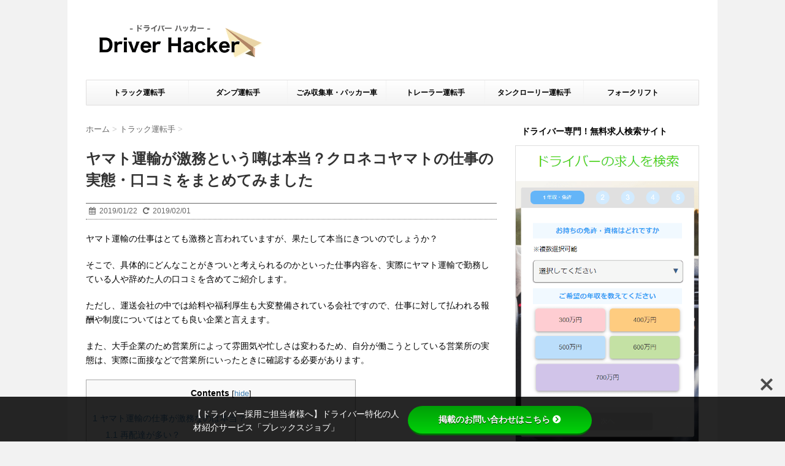

--- FILE ---
content_type: text/html; charset=UTF-8
request_url: https://driverhacker.jp/truckdriver/2729/
body_size: 39641
content:
<!DOCTYPE html> <!--[if lt IE 7]><html class="ie6" lang="ja"> <![endif]--> <!--[if IE 7]><html class="i7" lang="ja"> <![endif]--> <!--[if IE 8]><html class="ie" lang="ja"> <![endif]--> <!--[if gt IE 8]><!--><html lang="ja"> <!--<![endif]--><head>  <script>(function(w,d,s,l,i){w[l]=w[l]||[];w[l].push({'gtm.start':
		new Date().getTime(),event:'gtm.js'});var f=d.getElementsByTagName(s)[0],
		j=d.createElement(s),dl=l!='dataLayer'?'&l='+l:'';j.async=true;j.src=
		'https://www.googletagmanager.com/gtm.js?id='+i+dl;f.parentNode.insertBefore(j,f);
		})(window,document,'script','dataLayer','GTM-PVKHWJW');</script> <meta charset="UTF-8" ><meta name="viewport" content="width=device-width,initial-scale=1.0,user-scalable=no"><meta name="format-detection" content="telephone=no" ><link rel="alternate" type="application/rss+xml" title="DriverHacker[ドライバーハッカー] RSS Feed" href="https://driverhacker.jp/feed/" /><link rel="pingback" href="https://driverhacker.jp/xmlrpc.php" > <!--[if lt IE 9]> <script src="http://css3-mediaqueries-js.googlecode.com/svn/trunk/css3-mediaqueries.js"></script> <script src="https://driverhacker.jp/wp-content/themes/affinger3/js/html5shiv.js"></script> <![endif]--><meta name='robots' content='max-image-preview:large' /><style type="text/css" media="all">@charset "UTF-8";.wp-block-archives-dropdown label{display:block}.wp-block-avatar.aligncenter{text-align:center}.wp-block-audio{margin:0 0 1em}.wp-block-audio figcaption{margin-top:.5em;margin-bottom:1em}.wp-block-audio audio{width:100%;min-width:300px}.wp-block-button__link{color:#fff;background-color:#32373c;border-radius:9999px;box-shadow:none;cursor:pointer;display:inline-block;font-size:1.125em;padding:calc(.667em + 2px) calc(1.333em + 2px);text-align:center;text-decoration:none;word-break:break-word;box-sizing:border-box}.wp-block-button__link:active,.wp-block-button__link:focus,.wp-block-button__link:hover,.wp-block-button__link:visited{color:#fff}.wp-block-button__link.aligncenter{text-align:center}.wp-block-button__link.alignright{text-align:right}.wp-block-buttons>.wp-block-button.has-custom-width{max-width:none}.wp-block-buttons>.wp-block-button.has-custom-width .wp-block-button__link{width:100%}.wp-block-buttons>.wp-block-button.has-custom-font-size .wp-block-button__link{font-size:inherit}.wp-block-buttons>.wp-block-button.wp-block-button__width-25{width:calc(25% - var(--wp--style--block-gap, .5em)*0.75)}.wp-block-buttons>.wp-block-button.wp-block-button__width-50{width:calc(50% - var(--wp--style--block-gap, .5em)*0.5)}.wp-block-buttons>.wp-block-button.wp-block-button__width-75{width:calc(75% - var(--wp--style--block-gap, .5em)*0.25)}.wp-block-buttons>.wp-block-button.wp-block-button__width-100{width:100%;flex-basis:100%}.wp-block-buttons.is-vertical>.wp-block-button.wp-block-button__width-25{width:25%}.wp-block-buttons.is-vertical>.wp-block-button.wp-block-button__width-50{width:50%}.wp-block-buttons.is-vertical>.wp-block-button.wp-block-button__width-75{width:75%}.wp-block-button.is-style-squared,.wp-block-button__link.wp-block-button.is-style-squared{border-radius:0}.wp-block-button.no-border-radius,.wp-block-button__link.no-border-radius{border-radius:0!important}.is-style-outline>:where(.wp-block-button__link),:where(.wp-block-button__link).is-style-outline{border:2px solid;padding:.667em 1.333em}.is-style-outline>.wp-block-button__link:not(.has-text-color),.wp-block-button__link.is-style-outline:not(.has-text-color){color:currentColor}.is-style-outline>.wp-block-button__link:not(.has-background),.wp-block-button__link.is-style-outline:not(.has-background){background-color:transparent}.wp-block-buttons.is-vertical{flex-direction:column}.wp-block-buttons.is-vertical>.wp-block-button:last-child{margin-bottom:0}.wp-block-buttons>.wp-block-button{display:inline-block;margin:0}.wp-block-buttons.is-content-justification-left{justify-content:flex-start}.wp-block-buttons.is-content-justification-left.is-vertical{align-items:flex-start}.wp-block-buttons.is-content-justification-center{justify-content:center}.wp-block-buttons.is-content-justification-center.is-vertical{align-items:center}.wp-block-buttons.is-content-justification-right{justify-content:flex-end}.wp-block-buttons.is-content-justification-right.is-vertical{align-items:flex-end}.wp-block-buttons.is-content-justification-space-between{justify-content:space-between}.wp-block-buttons.aligncenter{text-align:center}.wp-block-buttons:not(.is-content-justification-space-between,.is-content-justification-right,.is-content-justification-left,.is-content-justification-center) .wp-block-button.aligncenter{margin-left:auto;margin-right:auto;width:100%}.wp-block-button.aligncenter,.wp-block-calendar{text-align:center}.wp-block-calendar tbody td,.wp-block-calendar th{padding:.25em;border:1px solid #ddd}.wp-block-calendar tfoot td{border:none}.wp-block-calendar table{width:100%;border-collapse:collapse}.wp-block-calendar table th{font-weight:400;background:#ddd}.wp-block-calendar a{text-decoration:underline}.wp-block-calendar table caption,.wp-block-calendar table tbody{color:#40464d}.wp-block-categories.alignleft{margin-right:2em}.wp-block-categories.alignright{margin-left:2em}.wp-block-code code{display:block;font-family:inherit;overflow-wrap:break-word;white-space:pre-wrap}.wp-block-columns{display:flex;margin-bottom:1.75em;box-sizing:border-box;flex-wrap:wrap!important;align-items:normal!important}@media (min-width:782px){.wp-block-columns{flex-wrap:nowrap!important}}.wp-block-columns.are-vertically-aligned-top{align-items:flex-start}.wp-block-columns.are-vertically-aligned-center{align-items:center}.wp-block-columns.are-vertically-aligned-bottom{align-items:flex-end}@media (max-width:781px){.wp-block-columns:not(.is-not-stacked-on-mobile)>.wp-block-column{flex-basis:100%!important}}@media (min-width:782px){.wp-block-columns:not(.is-not-stacked-on-mobile)>.wp-block-column{flex-basis:0;flex-grow:1}.wp-block-columns:not(.is-not-stacked-on-mobile)>.wp-block-column[style*=flex-basis]{flex-grow:0}}.wp-block-columns.is-not-stacked-on-mobile{flex-wrap:nowrap!important}.wp-block-columns.is-not-stacked-on-mobile>.wp-block-column{flex-basis:0;flex-grow:1}.wp-block-columns.is-not-stacked-on-mobile>.wp-block-column[style*=flex-basis]{flex-grow:0}:where(.wp-block-columns.has-background){padding:1.25em 2.375em}.wp-block-column{flex-grow:1;min-width:0;word-break:break-word;overflow-wrap:break-word}.wp-block-column.is-vertically-aligned-top{align-self:flex-start}.wp-block-column.is-vertically-aligned-center{align-self:center}.wp-block-column.is-vertically-aligned-bottom{align-self:flex-end}.wp-block-column.is-vertically-aligned-bottom,.wp-block-column.is-vertically-aligned-center,.wp-block-column.is-vertically-aligned-top{width:100%}.wp-block-comments-pagination>.wp-block-comments-pagination-next,.wp-block-comments-pagination>.wp-block-comments-pagination-numbers,.wp-block-comments-pagination>.wp-block-comments-pagination-previous{margin-right:.5em;margin-bottom:.5em}.wp-block-comments-pagination>.wp-block-comments-pagination-next:last-child,.wp-block-comments-pagination>.wp-block-comments-pagination-numbers:last-child,.wp-block-comments-pagination>.wp-block-comments-pagination-previous:last-child{margin-right:0}.wp-block-comments-pagination .wp-block-comments-pagination-previous-arrow{margin-right:1ch;display:inline-block}.wp-block-comments-pagination .wp-block-comments-pagination-previous-arrow:not(.is-arrow-chevron){transform:scaleX(1)}.wp-block-comments-pagination .wp-block-comments-pagination-next-arrow{margin-left:1ch;display:inline-block}.wp-block-comments-pagination .wp-block-comments-pagination-next-arrow:not(.is-arrow-chevron){transform:scaleX(1)}.wp-block-comments-pagination.aligncenter{justify-content:center}.wp-block-comment-template{margin-bottom:0;max-width:100%;list-style:none;padding:0}.wp-block-comment-template li{clear:both}.wp-block-comment-template ol{margin-bottom:0;max-width:100%;list-style:none;padding-left:2rem}.wp-block-cover,.wp-block-cover-image{position:relative;background-size:cover;background-position:50%;min-height:430px;width:100%;display:flex;justify-content:center;align-items:center;padding:1em;box-sizing:border-box}.wp-block-cover-image.has-parallax,.wp-block-cover.has-parallax{background-attachment:fixed}@supports (-webkit-touch-callout:inherit){.wp-block-cover-image.has-parallax,.wp-block-cover.has-parallax{background-attachment:scroll}}@media (prefers-reduced-motion:reduce){.wp-block-cover-image.has-parallax,.wp-block-cover.has-parallax{background-attachment:scroll}}.wp-block-cover-image.is-repeated,.wp-block-cover.is-repeated{background-repeat:repeat;background-size:auto}.wp-block-cover-image.has-background-dim:not([class*=-background-color]),.wp-block-cover-image .has-background-dim:not([class*=-background-color]),.wp-block-cover.has-background-dim:not([class*=-background-color]),.wp-block-cover .has-background-dim:not([class*=-background-color]){background-color:#000}.wp-block-cover-image .has-background-dim.has-background-gradient,.wp-block-cover .has-background-dim.has-background-gradient{background-color:transparent}.wp-block-cover-image.has-background-dim:before,.wp-block-cover.has-background-dim:before{content:"";background-color:inherit}.wp-block-cover-image.has-background-dim:not(.has-background-gradient):before,.wp-block-cover-image .wp-block-cover__background,.wp-block-cover-image .wp-block-cover__gradient-background,.wp-block-cover.has-background-dim:not(.has-background-gradient):before,.wp-block-cover .wp-block-cover__background,.wp-block-cover .wp-block-cover__gradient-background{position:absolute;top:0;left:0;bottom:0;right:0;z-index:1;opacity:.5}.wp-block-cover-image.has-background-dim.has-background-dim-10 .wp-block-cover__background,.wp-block-cover-image.has-background-dim.has-background-dim-10 .wp-block-cover__gradient-background,.wp-block-cover-image.has-background-dim.has-background-dim-10:not(.has-background-gradient):before,.wp-block-cover.has-background-dim.has-background-dim-10 .wp-block-cover__background,.wp-block-cover.has-background-dim.has-background-dim-10 .wp-block-cover__gradient-background,.wp-block-cover.has-background-dim.has-background-dim-10:not(.has-background-gradient):before{opacity:.1}.wp-block-cover-image.has-background-dim.has-background-dim-20 .wp-block-cover__background,.wp-block-cover-image.has-background-dim.has-background-dim-20 .wp-block-cover__gradient-background,.wp-block-cover-image.has-background-dim.has-background-dim-20:not(.has-background-gradient):before,.wp-block-cover.has-background-dim.has-background-dim-20 .wp-block-cover__background,.wp-block-cover.has-background-dim.has-background-dim-20 .wp-block-cover__gradient-background,.wp-block-cover.has-background-dim.has-background-dim-20:not(.has-background-gradient):before{opacity:.2}.wp-block-cover-image.has-background-dim.has-background-dim-30 .wp-block-cover__background,.wp-block-cover-image.has-background-dim.has-background-dim-30 .wp-block-cover__gradient-background,.wp-block-cover-image.has-background-dim.has-background-dim-30:not(.has-background-gradient):before,.wp-block-cover.has-background-dim.has-background-dim-30 .wp-block-cover__background,.wp-block-cover.has-background-dim.has-background-dim-30 .wp-block-cover__gradient-background,.wp-block-cover.has-background-dim.has-background-dim-30:not(.has-background-gradient):before{opacity:.3}.wp-block-cover-image.has-background-dim.has-background-dim-40 .wp-block-cover__background,.wp-block-cover-image.has-background-dim.has-background-dim-40 .wp-block-cover__gradient-background,.wp-block-cover-image.has-background-dim.has-background-dim-40:not(.has-background-gradient):before,.wp-block-cover.has-background-dim.has-background-dim-40 .wp-block-cover__background,.wp-block-cover.has-background-dim.has-background-dim-40 .wp-block-cover__gradient-background,.wp-block-cover.has-background-dim.has-background-dim-40:not(.has-background-gradient):before{opacity:.4}.wp-block-cover-image.has-background-dim.has-background-dim-50 .wp-block-cover__background,.wp-block-cover-image.has-background-dim.has-background-dim-50 .wp-block-cover__gradient-background,.wp-block-cover-image.has-background-dim.has-background-dim-50:not(.has-background-gradient):before,.wp-block-cover.has-background-dim.has-background-dim-50 .wp-block-cover__background,.wp-block-cover.has-background-dim.has-background-dim-50 .wp-block-cover__gradient-background,.wp-block-cover.has-background-dim.has-background-dim-50:not(.has-background-gradient):before{opacity:.5}.wp-block-cover-image.has-background-dim.has-background-dim-60 .wp-block-cover__background,.wp-block-cover-image.has-background-dim.has-background-dim-60 .wp-block-cover__gradient-background,.wp-block-cover-image.has-background-dim.has-background-dim-60:not(.has-background-gradient):before,.wp-block-cover.has-background-dim.has-background-dim-60 .wp-block-cover__background,.wp-block-cover.has-background-dim.has-background-dim-60 .wp-block-cover__gradient-background,.wp-block-cover.has-background-dim.has-background-dim-60:not(.has-background-gradient):before{opacity:.6}.wp-block-cover-image.has-background-dim.has-background-dim-70 .wp-block-cover__background,.wp-block-cover-image.has-background-dim.has-background-dim-70 .wp-block-cover__gradient-background,.wp-block-cover-image.has-background-dim.has-background-dim-70:not(.has-background-gradient):before,.wp-block-cover.has-background-dim.has-background-dim-70 .wp-block-cover__background,.wp-block-cover.has-background-dim.has-background-dim-70 .wp-block-cover__gradient-background,.wp-block-cover.has-background-dim.has-background-dim-70:not(.has-background-gradient):before{opacity:.7}.wp-block-cover-image.has-background-dim.has-background-dim-80 .wp-block-cover__background,.wp-block-cover-image.has-background-dim.has-background-dim-80 .wp-block-cover__gradient-background,.wp-block-cover-image.has-background-dim.has-background-dim-80:not(.has-background-gradient):before,.wp-block-cover.has-background-dim.has-background-dim-80 .wp-block-cover__background,.wp-block-cover.has-background-dim.has-background-dim-80 .wp-block-cover__gradient-background,.wp-block-cover.has-background-dim.has-background-dim-80:not(.has-background-gradient):before{opacity:.8}.wp-block-cover-image.has-background-dim.has-background-dim-90 .wp-block-cover__background,.wp-block-cover-image.has-background-dim.has-background-dim-90 .wp-block-cover__gradient-background,.wp-block-cover-image.has-background-dim.has-background-dim-90:not(.has-background-gradient):before,.wp-block-cover.has-background-dim.has-background-dim-90 .wp-block-cover__background,.wp-block-cover.has-background-dim.has-background-dim-90 .wp-block-cover__gradient-background,.wp-block-cover.has-background-dim.has-background-dim-90:not(.has-background-gradient):before{opacity:.9}.wp-block-cover-image.has-background-dim.has-background-dim-100 .wp-block-cover__background,.wp-block-cover-image.has-background-dim.has-background-dim-100 .wp-block-cover__gradient-background,.wp-block-cover-image.has-background-dim.has-background-dim-100:not(.has-background-gradient):before,.wp-block-cover.has-background-dim.has-background-dim-100 .wp-block-cover__background,.wp-block-cover.has-background-dim.has-background-dim-100 .wp-block-cover__gradient-background,.wp-block-cover.has-background-dim.has-background-dim-100:not(.has-background-gradient):before{opacity:1}.wp-block-cover-image .wp-block-cover__background.has-background-dim.has-background-dim-0,.wp-block-cover-image .wp-block-cover__gradient-background.has-background-dim.has-background-dim-0,.wp-block-cover .wp-block-cover__background.has-background-dim.has-background-dim-0,.wp-block-cover .wp-block-cover__gradient-background.has-background-dim.has-background-dim-0{opacity:0}.wp-block-cover-image .wp-block-cover__background.has-background-dim.has-background-dim-10,.wp-block-cover-image .wp-block-cover__gradient-background.has-background-dim.has-background-dim-10,.wp-block-cover .wp-block-cover__background.has-background-dim.has-background-dim-10,.wp-block-cover .wp-block-cover__gradient-background.has-background-dim.has-background-dim-10{opacity:.1}.wp-block-cover-image .wp-block-cover__background.has-background-dim.has-background-dim-20,.wp-block-cover-image .wp-block-cover__gradient-background.has-background-dim.has-background-dim-20,.wp-block-cover .wp-block-cover__background.has-background-dim.has-background-dim-20,.wp-block-cover .wp-block-cover__gradient-background.has-background-dim.has-background-dim-20{opacity:.2}.wp-block-cover-image .wp-block-cover__background.has-background-dim.has-background-dim-30,.wp-block-cover-image .wp-block-cover__gradient-background.has-background-dim.has-background-dim-30,.wp-block-cover .wp-block-cover__background.has-background-dim.has-background-dim-30,.wp-block-cover .wp-block-cover__gradient-background.has-background-dim.has-background-dim-30{opacity:.3}.wp-block-cover-image .wp-block-cover__background.has-background-dim.has-background-dim-40,.wp-block-cover-image .wp-block-cover__gradient-background.has-background-dim.has-background-dim-40,.wp-block-cover .wp-block-cover__background.has-background-dim.has-background-dim-40,.wp-block-cover .wp-block-cover__gradient-background.has-background-dim.has-background-dim-40{opacity:.4}.wp-block-cover-image .wp-block-cover__background.has-background-dim.has-background-dim-50,.wp-block-cover-image .wp-block-cover__gradient-background.has-background-dim.has-background-dim-50,.wp-block-cover .wp-block-cover__background.has-background-dim.has-background-dim-50,.wp-block-cover .wp-block-cover__gradient-background.has-background-dim.has-background-dim-50{opacity:.5}.wp-block-cover-image .wp-block-cover__background.has-background-dim.has-background-dim-60,.wp-block-cover-image .wp-block-cover__gradient-background.has-background-dim.has-background-dim-60,.wp-block-cover .wp-block-cover__background.has-background-dim.has-background-dim-60,.wp-block-cover .wp-block-cover__gradient-background.has-background-dim.has-background-dim-60{opacity:.6}.wp-block-cover-image .wp-block-cover__background.has-background-dim.has-background-dim-70,.wp-block-cover-image .wp-block-cover__gradient-background.has-background-dim.has-background-dim-70,.wp-block-cover .wp-block-cover__background.has-background-dim.has-background-dim-70,.wp-block-cover .wp-block-cover__gradient-background.has-background-dim.has-background-dim-70{opacity:.7}.wp-block-cover-image .wp-block-cover__background.has-background-dim.has-background-dim-80,.wp-block-cover-image .wp-block-cover__gradient-background.has-background-dim.has-background-dim-80,.wp-block-cover .wp-block-cover__background.has-background-dim.has-background-dim-80,.wp-block-cover .wp-block-cover__gradient-background.has-background-dim.has-background-dim-80{opacity:.8}.wp-block-cover-image .wp-block-cover__background.has-background-dim.has-background-dim-90,.wp-block-cover-image .wp-block-cover__gradient-background.has-background-dim.has-background-dim-90,.wp-block-cover .wp-block-cover__background.has-background-dim.has-background-dim-90,.wp-block-cover .wp-block-cover__gradient-background.has-background-dim.has-background-dim-90{opacity:.9}.wp-block-cover-image .wp-block-cover__background.has-background-dim.has-background-dim-100,.wp-block-cover-image .wp-block-cover__gradient-background.has-background-dim.has-background-dim-100,.wp-block-cover .wp-block-cover__background.has-background-dim.has-background-dim-100,.wp-block-cover .wp-block-cover__gradient-background.has-background-dim.has-background-dim-100{opacity:1}.wp-block-cover-image .block-library-cover__padding-visualizer,.wp-block-cover .block-library-cover__padding-visualizer{z-index:2}.wp-block-cover-image.alignleft,.wp-block-cover-image.alignright,.wp-block-cover.alignleft,.wp-block-cover.alignright{max-width:420px;width:100%}.wp-block-cover-image:after,.wp-block-cover:after{display:block;content:"";font-size:0;min-height:inherit}@supports (position:sticky){.wp-block-cover-image:after,.wp-block-cover:after{content:none}}.wp-block-cover-image.aligncenter,.wp-block-cover-image.alignleft,.wp-block-cover-image.alignright,.wp-block-cover.aligncenter,.wp-block-cover.alignleft,.wp-block-cover.alignright{display:flex}.wp-block-cover-image .wp-block-cover__inner-container,.wp-block-cover .wp-block-cover__inner-container{width:100%;z-index:1;color:#fff}.wp-block-cover-image.is-light .wp-block-cover__inner-container,.wp-block-cover.is-light .wp-block-cover__inner-container{color:#000}.wp-block-cover-image h1:not(.has-text-color),.wp-block-cover-image h2:not(.has-text-color),.wp-block-cover-image h3:not(.has-text-color),.wp-block-cover-image h4:not(.has-text-color),.wp-block-cover-image h5:not(.has-text-color),.wp-block-cover-image h6:not(.has-text-color),.wp-block-cover-image p:not(.has-text-color),.wp-block-cover h1:not(.has-text-color),.wp-block-cover h2:not(.has-text-color),.wp-block-cover h3:not(.has-text-color),.wp-block-cover h4:not(.has-text-color),.wp-block-cover h5:not(.has-text-color),.wp-block-cover h6:not(.has-text-color),.wp-block-cover p:not(.has-text-color){color:inherit}.wp-block-cover-image.is-position-top-left,.wp-block-cover.is-position-top-left{align-items:flex-start;justify-content:flex-start}.wp-block-cover-image.is-position-top-center,.wp-block-cover.is-position-top-center{align-items:flex-start;justify-content:center}.wp-block-cover-image.is-position-top-right,.wp-block-cover.is-position-top-right{align-items:flex-start;justify-content:flex-end}.wp-block-cover-image.is-position-center-left,.wp-block-cover.is-position-center-left{align-items:center;justify-content:flex-start}.wp-block-cover-image.is-position-center-center,.wp-block-cover.is-position-center-center{align-items:center;justify-content:center}.wp-block-cover-image.is-position-center-right,.wp-block-cover.is-position-center-right{align-items:center;justify-content:flex-end}.wp-block-cover-image.is-position-bottom-left,.wp-block-cover.is-position-bottom-left{align-items:flex-end;justify-content:flex-start}.wp-block-cover-image.is-position-bottom-center,.wp-block-cover.is-position-bottom-center{align-items:flex-end;justify-content:center}.wp-block-cover-image.is-position-bottom-right,.wp-block-cover.is-position-bottom-right{align-items:flex-end;justify-content:flex-end}.wp-block-cover-image.has-custom-content-position.has-custom-content-position .wp-block-cover__inner-container,.wp-block-cover.has-custom-content-position.has-custom-content-position .wp-block-cover__inner-container{margin:0;width:auto}.wp-block-cover-image img.wp-block-cover__image-background,.wp-block-cover-image video.wp-block-cover__video-background,.wp-block-cover img.wp-block-cover__image-background,.wp-block-cover video.wp-block-cover__video-background{position:absolute;top:0;left:0;right:0;bottom:0;margin:0;padding:0;width:100%;height:100%;max-width:none;max-height:none;-o-object-fit:cover;object-fit:cover;outline:none;border:none;box-shadow:none}.wp-block-cover__image-background,.wp-block-cover__video-background{z-index:0}.wp-block-cover-image-text,.wp-block-cover-image-text a,.wp-block-cover-image-text a:active,.wp-block-cover-image-text a:focus,.wp-block-cover-image-text a:hover,.wp-block-cover-text,.wp-block-cover-text a,.wp-block-cover-text a:active,.wp-block-cover-text a:focus,.wp-block-cover-text a:hover,section.wp-block-cover-image h2,section.wp-block-cover-image h2 a,section.wp-block-cover-image h2 a:active,section.wp-block-cover-image h2 a:focus,section.wp-block-cover-image h2 a:hover{color:#fff}.wp-block-cover-image .wp-block-cover.has-left-content{justify-content:flex-start}.wp-block-cover-image .wp-block-cover.has-right-content{justify-content:flex-end}.wp-block-cover-image.has-left-content .wp-block-cover-image-text,.wp-block-cover.has-left-content .wp-block-cover-text,section.wp-block-cover-image.has-left-content>h2{margin-left:0;text-align:left}.wp-block-cover-image.has-right-content .wp-block-cover-image-text,.wp-block-cover.has-right-content .wp-block-cover-text,section.wp-block-cover-image.has-right-content>h2{margin-right:0;text-align:right}.wp-block-cover-image .wp-block-cover-image-text,.wp-block-cover .wp-block-cover-text,section.wp-block-cover-image>h2{font-size:2em;line-height:1.25;z-index:1;margin-bottom:0;max-width:840px;padding:.44em;text-align:center}.wp-block-embed.alignleft,.wp-block-embed.alignright,.wp-block[data-align=left]>[data-type="core/embed"],.wp-block[data-align=right]>[data-type="core/embed"]{max-width:360px;width:100%}.wp-block-embed.alignleft .wp-block-embed__wrapper,.wp-block-embed.alignright .wp-block-embed__wrapper,.wp-block[data-align=left]>[data-type="core/embed"] .wp-block-embed__wrapper,.wp-block[data-align=right]>[data-type="core/embed"] .wp-block-embed__wrapper{min-width:280px}.wp-block-cover .wp-block-embed{min-width:320px;min-height:240px}.wp-block-embed{margin:0 0 1em;overflow-wrap:break-word}.wp-block-embed figcaption{margin-top:.5em;margin-bottom:1em}.wp-block-embed iframe{max-width:100%}.wp-block-embed__wrapper{position:relative}.wp-embed-responsive .wp-has-aspect-ratio .wp-block-embed__wrapper:before{content:"";display:block;padding-top:50%}.wp-embed-responsive .wp-has-aspect-ratio iframe{position:absolute;top:0;right:0;bottom:0;left:0;height:100%;width:100%}.wp-embed-responsive .wp-embed-aspect-21-9 .wp-block-embed__wrapper:before{padding-top:42.85%}.wp-embed-responsive .wp-embed-aspect-18-9 .wp-block-embed__wrapper:before{padding-top:50%}.wp-embed-responsive .wp-embed-aspect-16-9 .wp-block-embed__wrapper:before{padding-top:56.25%}.wp-embed-responsive .wp-embed-aspect-4-3 .wp-block-embed__wrapper:before{padding-top:75%}.wp-embed-responsive .wp-embed-aspect-1-1 .wp-block-embed__wrapper:before{padding-top:100%}.wp-embed-responsive .wp-embed-aspect-9-16 .wp-block-embed__wrapper:before{padding-top:177.77%}.wp-embed-responsive .wp-embed-aspect-1-2 .wp-block-embed__wrapper:before{padding-top:200%}.wp-block-file{margin-bottom:1.5em}.wp-block-file.aligncenter{text-align:center}.wp-block-file.alignright{text-align:right}.wp-block-file .wp-block-file__embed{margin-bottom:1em}.wp-block-file .wp-block-file__button{background:#32373c;border-radius:2em;color:#fff;font-size:.8em;padding:.5em 1em}.wp-block-file a.wp-block-file__button{text-decoration:none}.wp-block-file a.wp-block-file__button:active,.wp-block-file a.wp-block-file__button:focus,.wp-block-file a.wp-block-file__button:hover,.wp-block-file a.wp-block-file__button:visited{box-shadow:none;color:#fff;opacity:.85;text-decoration:none}.wp-block-file *+.wp-block-file__button{margin-left:.75em}.blocks-gallery-grid:not(.has-nested-images),.wp-block-gallery:not(.has-nested-images){display:flex;flex-wrap:wrap;list-style-type:none;padding:0;margin:0}.blocks-gallery-grid:not(.has-nested-images) .blocks-gallery-image,.blocks-gallery-grid:not(.has-nested-images) .blocks-gallery-item,.wp-block-gallery:not(.has-nested-images) .blocks-gallery-image,.wp-block-gallery:not(.has-nested-images) .blocks-gallery-item{margin:0 1em 1em 0;display:flex;flex-grow:1;flex-direction:column;justify-content:center;position:relative;width:calc(50% - 1em)}.blocks-gallery-grid:not(.has-nested-images) .blocks-gallery-image:nth-of-type(2n),.blocks-gallery-grid:not(.has-nested-images) .blocks-gallery-item:nth-of-type(2n),.wp-block-gallery:not(.has-nested-images) .blocks-gallery-image:nth-of-type(2n),.wp-block-gallery:not(.has-nested-images) .blocks-gallery-item:nth-of-type(2n){margin-right:0}.blocks-gallery-grid:not(.has-nested-images) .blocks-gallery-image figure,.blocks-gallery-grid:not(.has-nested-images) .blocks-gallery-item figure,.wp-block-gallery:not(.has-nested-images) .blocks-gallery-image figure,.wp-block-gallery:not(.has-nested-images) .blocks-gallery-item figure{margin:0;height:100%;display:flex;align-items:flex-end;justify-content:flex-start}.blocks-gallery-grid:not(.has-nested-images) .blocks-gallery-image img,.blocks-gallery-grid:not(.has-nested-images) .blocks-gallery-item img,.wp-block-gallery:not(.has-nested-images) .blocks-gallery-image img,.wp-block-gallery:not(.has-nested-images) .blocks-gallery-item img{display:block;max-width:100%;height:auto;width:auto}.blocks-gallery-grid:not(.has-nested-images) .blocks-gallery-image figcaption,.blocks-gallery-grid:not(.has-nested-images) .blocks-gallery-item figcaption,.wp-block-gallery:not(.has-nested-images) .blocks-gallery-image figcaption,.wp-block-gallery:not(.has-nested-images) .blocks-gallery-item figcaption{position:absolute;bottom:0;width:100%;max-height:100%;overflow:auto;padding:3em .77em .7em;color:#fff;text-align:center;font-size:.8em;background:linear-gradient(0deg,rgba(0,0,0,.7),rgba(0,0,0,.3) 70%,transparent);box-sizing:border-box;margin:0;z-index:2}.blocks-gallery-grid:not(.has-nested-images) .blocks-gallery-image figcaption img,.blocks-gallery-grid:not(.has-nested-images) .blocks-gallery-item figcaption img,.wp-block-gallery:not(.has-nested-images) .blocks-gallery-image figcaption img,.wp-block-gallery:not(.has-nested-images) .blocks-gallery-item figcaption img{display:inline}.blocks-gallery-grid:not(.has-nested-images) figcaption,.wp-block-gallery:not(.has-nested-images) figcaption{flex-grow:1}.blocks-gallery-grid:not(.has-nested-images).is-cropped .blocks-gallery-image a,.blocks-gallery-grid:not(.has-nested-images).is-cropped .blocks-gallery-image img,.blocks-gallery-grid:not(.has-nested-images).is-cropped .blocks-gallery-item a,.blocks-gallery-grid:not(.has-nested-images).is-cropped .blocks-gallery-item img,.wp-block-gallery:not(.has-nested-images).is-cropped .blocks-gallery-image a,.wp-block-gallery:not(.has-nested-images).is-cropped .blocks-gallery-image img,.wp-block-gallery:not(.has-nested-images).is-cropped .blocks-gallery-item a,.wp-block-gallery:not(.has-nested-images).is-cropped .blocks-gallery-item img{width:100%;height:100%;flex:1;-o-object-fit:cover;object-fit:cover}.blocks-gallery-grid:not(.has-nested-images).columns-1 .blocks-gallery-image,.blocks-gallery-grid:not(.has-nested-images).columns-1 .blocks-gallery-item,.wp-block-gallery:not(.has-nested-images).columns-1 .blocks-gallery-image,.wp-block-gallery:not(.has-nested-images).columns-1 .blocks-gallery-item{width:100%;margin-right:0}@media (min-width:600px){.blocks-gallery-grid:not(.has-nested-images).columns-3 .blocks-gallery-image,.blocks-gallery-grid:not(.has-nested-images).columns-3 .blocks-gallery-item,.wp-block-gallery:not(.has-nested-images).columns-3 .blocks-gallery-image,.wp-block-gallery:not(.has-nested-images).columns-3 .blocks-gallery-item{width:calc(33.33333% - .66667em);margin-right:1em}.blocks-gallery-grid:not(.has-nested-images).columns-4 .blocks-gallery-image,.blocks-gallery-grid:not(.has-nested-images).columns-4 .blocks-gallery-item,.wp-block-gallery:not(.has-nested-images).columns-4 .blocks-gallery-image,.wp-block-gallery:not(.has-nested-images).columns-4 .blocks-gallery-item{width:calc(25% - .75em);margin-right:1em}.blocks-gallery-grid:not(.has-nested-images).columns-5 .blocks-gallery-image,.blocks-gallery-grid:not(.has-nested-images).columns-5 .blocks-gallery-item,.wp-block-gallery:not(.has-nested-images).columns-5 .blocks-gallery-image,.wp-block-gallery:not(.has-nested-images).columns-5 .blocks-gallery-item{width:calc(20% - .8em);margin-right:1em}.blocks-gallery-grid:not(.has-nested-images).columns-6 .blocks-gallery-image,.blocks-gallery-grid:not(.has-nested-images).columns-6 .blocks-gallery-item,.wp-block-gallery:not(.has-nested-images).columns-6 .blocks-gallery-image,.wp-block-gallery:not(.has-nested-images).columns-6 .blocks-gallery-item{width:calc(16.66667% - .83333em);margin-right:1em}.blocks-gallery-grid:not(.has-nested-images).columns-7 .blocks-gallery-image,.blocks-gallery-grid:not(.has-nested-images).columns-7 .blocks-gallery-item,.wp-block-gallery:not(.has-nested-images).columns-7 .blocks-gallery-image,.wp-block-gallery:not(.has-nested-images).columns-7 .blocks-gallery-item{width:calc(14.28571% - .85714em);margin-right:1em}.blocks-gallery-grid:not(.has-nested-images).columns-8 .blocks-gallery-image,.blocks-gallery-grid:not(.has-nested-images).columns-8 .blocks-gallery-item,.wp-block-gallery:not(.has-nested-images).columns-8 .blocks-gallery-image,.wp-block-gallery:not(.has-nested-images).columns-8 .blocks-gallery-item{width:calc(12.5% - .875em);margin-right:1em}.blocks-gallery-grid:not(.has-nested-images).columns-1 .blocks-gallery-image:nth-of-type(1n),.blocks-gallery-grid:not(.has-nested-images).columns-1 .blocks-gallery-item:nth-of-type(1n),.blocks-gallery-grid:not(.has-nested-images).columns-2 .blocks-gallery-image:nth-of-type(2n),.blocks-gallery-grid:not(.has-nested-images).columns-2 .blocks-gallery-item:nth-of-type(2n),.blocks-gallery-grid:not(.has-nested-images).columns-3 .blocks-gallery-image:nth-of-type(3n),.blocks-gallery-grid:not(.has-nested-images).columns-3 .blocks-gallery-item:nth-of-type(3n),.blocks-gallery-grid:not(.has-nested-images).columns-4 .blocks-gallery-image:nth-of-type(4n),.blocks-gallery-grid:not(.has-nested-images).columns-4 .blocks-gallery-item:nth-of-type(4n),.blocks-gallery-grid:not(.has-nested-images).columns-5 .blocks-gallery-image:nth-of-type(5n),.blocks-gallery-grid:not(.has-nested-images).columns-5 .blocks-gallery-item:nth-of-type(5n),.blocks-gallery-grid:not(.has-nested-images).columns-6 .blocks-gallery-image:nth-of-type(6n),.blocks-gallery-grid:not(.has-nested-images).columns-6 .blocks-gallery-item:nth-of-type(6n),.blocks-gallery-grid:not(.has-nested-images).columns-7 .blocks-gallery-image:nth-of-type(7n),.blocks-gallery-grid:not(.has-nested-images).columns-7 .blocks-gallery-item:nth-of-type(7n),.blocks-gallery-grid:not(.has-nested-images).columns-8 .blocks-gallery-image:nth-of-type(8n),.blocks-gallery-grid:not(.has-nested-images).columns-8 .blocks-gallery-item:nth-of-type(8n),.wp-block-gallery:not(.has-nested-images).columns-1 .blocks-gallery-image:nth-of-type(1n),.wp-block-gallery:not(.has-nested-images).columns-1 .blocks-gallery-item:nth-of-type(1n),.wp-block-gallery:not(.has-nested-images).columns-2 .blocks-gallery-image:nth-of-type(2n),.wp-block-gallery:not(.has-nested-images).columns-2 .blocks-gallery-item:nth-of-type(2n),.wp-block-gallery:not(.has-nested-images).columns-3 .blocks-gallery-image:nth-of-type(3n),.wp-block-gallery:not(.has-nested-images).columns-3 .blocks-gallery-item:nth-of-type(3n),.wp-block-gallery:not(.has-nested-images).columns-4 .blocks-gallery-image:nth-of-type(4n),.wp-block-gallery:not(.has-nested-images).columns-4 .blocks-gallery-item:nth-of-type(4n),.wp-block-gallery:not(.has-nested-images).columns-5 .blocks-gallery-image:nth-of-type(5n),.wp-block-gallery:not(.has-nested-images).columns-5 .blocks-gallery-item:nth-of-type(5n),.wp-block-gallery:not(.has-nested-images).columns-6 .blocks-gallery-image:nth-of-type(6n),.wp-block-gallery:not(.has-nested-images).columns-6 .blocks-gallery-item:nth-of-type(6n),.wp-block-gallery:not(.has-nested-images).columns-7 .blocks-gallery-image:nth-of-type(7n),.wp-block-gallery:not(.has-nested-images).columns-7 .blocks-gallery-item:nth-of-type(7n),.wp-block-gallery:not(.has-nested-images).columns-8 .blocks-gallery-image:nth-of-type(8n),.wp-block-gallery:not(.has-nested-images).columns-8 .blocks-gallery-item:nth-of-type(8n){margin-right:0}}.blocks-gallery-grid:not(.has-nested-images) .blocks-gallery-image:last-child,.blocks-gallery-grid:not(.has-nested-images) .blocks-gallery-item:last-child,.wp-block-gallery:not(.has-nested-images) .blocks-gallery-image:last-child,.wp-block-gallery:not(.has-nested-images) .blocks-gallery-item:last-child{margin-right:0}.blocks-gallery-grid:not(.has-nested-images).alignleft,.blocks-gallery-grid:not(.has-nested-images).alignright,.wp-block-gallery:not(.has-nested-images).alignleft,.wp-block-gallery:not(.has-nested-images).alignright{max-width:420px;width:100%}.blocks-gallery-grid:not(.has-nested-images).aligncenter .blocks-gallery-item figure,.wp-block-gallery:not(.has-nested-images).aligncenter .blocks-gallery-item figure{justify-content:center}.wp-block-gallery:not(.is-cropped) .blocks-gallery-item{align-self:flex-start}figure.wp-block-gallery.has-nested-images{align-items:normal}.wp-block-gallery.has-nested-images figure.wp-block-image:not(#individual-image){width:calc(50% - var(--wp--style--unstable-gallery-gap, 16px)/2);margin:0}.wp-block-gallery.has-nested-images figure.wp-block-image{display:flex;flex-grow:1;justify-content:center;position:relative;flex-direction:column;max-width:100%}.wp-block-gallery.has-nested-images figure.wp-block-image>a,.wp-block-gallery.has-nested-images figure.wp-block-image>div{margin:0;flex-direction:column;flex-grow:1}.wp-block-gallery.has-nested-images figure.wp-block-image img{display:block;height:auto;max-width:100%!important;width:auto}.wp-block-gallery.has-nested-images figure.wp-block-image figcaption{background:linear-gradient(0deg,rgba(0,0,0,.7),rgba(0,0,0,.3) 70%,transparent);bottom:0;color:#fff;font-size:13px;left:0;margin-bottom:0;max-height:60%;overflow:auto;padding:0 8px 8px;position:absolute;text-align:center;width:100%;box-sizing:border-box}.wp-block-gallery.has-nested-images figure.wp-block-image figcaption img{display:inline}.wp-block-gallery.has-nested-images figure.wp-block-image figcaption a{color:inherit}.wp-block-gallery.has-nested-images figure.wp-block-image.is-style-rounded>a,.wp-block-gallery.has-nested-images figure.wp-block-image.is-style-rounded>div{flex:1 1 auto}.wp-block-gallery.has-nested-images figure.wp-block-image.is-style-rounded figcaption{flex:initial;background:none;color:inherit;margin:0;padding:10px 10px 9px;position:relative}.wp-block-gallery.has-nested-images figcaption{flex-grow:1;flex-basis:100%;text-align:center}.wp-block-gallery.has-nested-images:not(.is-cropped) figure.wp-block-image:not(#individual-image){margin-top:0;margin-bottom:auto}.wp-block-gallery.has-nested-images.is-cropped figure.wp-block-image:not(#individual-image){align-self:inherit}.wp-block-gallery.has-nested-images.is-cropped figure.wp-block-image:not(#individual-image)>a,.wp-block-gallery.has-nested-images.is-cropped figure.wp-block-image:not(#individual-image)>div:not(.components-drop-zone){display:flex}.wp-block-gallery.has-nested-images.is-cropped figure.wp-block-image:not(#individual-image) a,.wp-block-gallery.has-nested-images.is-cropped figure.wp-block-image:not(#individual-image) img{width:100%;flex:1 0 0%;height:100%;-o-object-fit:cover;object-fit:cover}.wp-block-gallery.has-nested-images.columns-1 figure.wp-block-image:not(#individual-image){width:100%}@media (min-width:600px){.wp-block-gallery.has-nested-images.columns-3 figure.wp-block-image:not(#individual-image){width:calc(33.33333% - var(--wp--style--unstable-gallery-gap, 16px)*0.66667)}.wp-block-gallery.has-nested-images.columns-4 figure.wp-block-image:not(#individual-image){width:calc(25% - var(--wp--style--unstable-gallery-gap, 16px)*0.75)}.wp-block-gallery.has-nested-images.columns-5 figure.wp-block-image:not(#individual-image){width:calc(20% - var(--wp--style--unstable-gallery-gap, 16px)*0.8)}.wp-block-gallery.has-nested-images.columns-6 figure.wp-block-image:not(#individual-image){width:calc(16.66667% - var(--wp--style--unstable-gallery-gap, 16px)*0.83333)}.wp-block-gallery.has-nested-images.columns-7 figure.wp-block-image:not(#individual-image){width:calc(14.28571% - var(--wp--style--unstable-gallery-gap, 16px)*0.85714)}.wp-block-gallery.has-nested-images.columns-8 figure.wp-block-image:not(#individual-image){width:calc(12.5% - var(--wp--style--unstable-gallery-gap, 16px)*0.875)}.wp-block-gallery.has-nested-images.columns-default figure.wp-block-image:not(#individual-image){width:calc(33.33% - var(--wp--style--unstable-gallery-gap, 16px)*0.66667)}.wp-block-gallery.has-nested-images.columns-default figure.wp-block-image:not(#individual-image):first-child:nth-last-child(2),.wp-block-gallery.has-nested-images.columns-default figure.wp-block-image:not(#individual-image):first-child:nth-last-child(2)~figure.wp-block-image:not(#individual-image){width:calc(50% - var(--wp--style--unstable-gallery-gap, 16px)*0.5)}.wp-block-gallery.has-nested-images.columns-default figure.wp-block-image:not(#individual-image):first-child:last-child{width:100%}}.wp-block-gallery.has-nested-images.alignleft,.wp-block-gallery.has-nested-images.alignright{max-width:420px;width:100%}.wp-block-gallery.has-nested-images.aligncenter{justify-content:center}.wp-block-group{box-sizing:border-box}h1.has-background,h2.has-background,h3.has-background,h4.has-background,h5.has-background,h6.has-background{padding:1.25em 2.375em}.wp-block-image{margin:0 0 1em}.wp-block-image img{height:auto;max-width:100%;vertical-align:bottom}.wp-block-image:not(.is-style-rounded)>a,.wp-block-image:not(.is-style-rounded) img{border-radius:inherit}.wp-block-image.aligncenter{text-align:center}.wp-block-image.alignfull img,.wp-block-image.alignwide img{height:auto;width:100%}.wp-block-image.aligncenter,.wp-block-image .aligncenter,.wp-block-image.alignleft,.wp-block-image .alignleft,.wp-block-image.alignright,.wp-block-image .alignright{display:table}.wp-block-image.aligncenter>figcaption,.wp-block-image .aligncenter>figcaption,.wp-block-image.alignleft>figcaption,.wp-block-image .alignleft>figcaption,.wp-block-image.alignright>figcaption,.wp-block-image .alignright>figcaption{display:table-caption;caption-side:bottom}.wp-block-image .alignleft{float:left;margin:.5em 1em .5em 0}.wp-block-image .alignright{float:right;margin:.5em 0 .5em 1em}.wp-block-image .aligncenter{margin-left:auto;margin-right:auto}.wp-block-image figcaption{margin-top:.5em;margin-bottom:1em}.wp-block-image.is-style-circle-mask img,.wp-block-image.is-style-rounded img,.wp-block-image .is-style-rounded img{border-radius:9999px}@supports ((-webkit-mask-image:none) or (mask-image:none)) or (-webkit-mask-image:none){.wp-block-image.is-style-circle-mask img{-webkit-mask-image:url('data:image/svg+xml;utf8,<svg viewBox="0 0 100 100" xmlns="http://www.w3.org/2000/svg"><circle cx="50" cy="50" r="50"/></svg>');mask-image:url('data:image/svg+xml;utf8,<svg viewBox="0 0 100 100" xmlns="http://www.w3.org/2000/svg"><circle cx="50" cy="50" r="50"/></svg>');mask-mode:alpha;-webkit-mask-repeat:no-repeat;mask-repeat:no-repeat;-webkit-mask-size:contain;mask-size:contain;-webkit-mask-position:center;mask-position:center;border-radius:0}}.wp-block-image figure{margin:0}ol.wp-block-latest-comments{margin-left:0}.wp-block-latest-comments .wp-block-latest-comments{padding-left:0}.wp-block-latest-comments__comment{line-height:1.1;list-style:none;margin-bottom:1em}.has-avatars .wp-block-latest-comments__comment{min-height:2.25em;list-style:none}.has-avatars .wp-block-latest-comments__comment .wp-block-latest-comments__comment-excerpt,.has-avatars .wp-block-latest-comments__comment .wp-block-latest-comments__comment-meta{margin-left:3.25em}.has-dates .wp-block-latest-comments__comment,.has-excerpts .wp-block-latest-comments__comment{line-height:1.5}.wp-block-latest-comments__comment-excerpt p{font-size:.875em;line-height:1.8;margin:.36em 0 1.4em}.wp-block-latest-comments__comment-date{display:block;font-size:.75em}.wp-block-latest-comments .avatar,.wp-block-latest-comments__comment-avatar{border-radius:1.5em;display:block;float:left;height:2.5em;margin-right:.75em;width:2.5em}.wp-block-latest-posts.alignleft{margin-right:2em}.wp-block-latest-posts.alignright{margin-left:2em}.wp-block-latest-posts.wp-block-latest-posts__list{list-style:none;padding-left:0}.wp-block-latest-posts.wp-block-latest-posts__list li{clear:both}.wp-block-latest-posts.is-grid{display:flex;flex-wrap:wrap;padding:0}.wp-block-latest-posts.is-grid li{margin:0 1.25em 1.25em 0;width:100%}@media (min-width:600px){.wp-block-latest-posts.columns-2 li{width:calc(50% - .625em)}.wp-block-latest-posts.columns-2 li:nth-child(2n){margin-right:0}.wp-block-latest-posts.columns-3 li{width:calc(33.33333% - .83333em)}.wp-block-latest-posts.columns-3 li:nth-child(3n){margin-right:0}.wp-block-latest-posts.columns-4 li{width:calc(25% - .9375em)}.wp-block-latest-posts.columns-4 li:nth-child(4n){margin-right:0}.wp-block-latest-posts.columns-5 li{width:calc(20% - 1em)}.wp-block-latest-posts.columns-5 li:nth-child(5n){margin-right:0}.wp-block-latest-posts.columns-6 li{width:calc(16.66667% - 1.04167em)}.wp-block-latest-posts.columns-6 li:nth-child(6n){margin-right:0}}.wp-block-latest-posts__post-author,.wp-block-latest-posts__post-date{display:block;font-size:.8125em}.wp-block-latest-posts__post-excerpt{margin-top:.5em;margin-bottom:1em}.wp-block-latest-posts__featured-image a{display:inline-block}.wp-block-latest-posts__featured-image img{height:auto;width:auto;max-width:100%}.wp-block-latest-posts__featured-image.alignleft{margin-right:1em;float:left}.wp-block-latest-posts__featured-image.alignright{margin-left:1em;float:right}.wp-block-latest-posts__featured-image.aligncenter{margin-bottom:1em;text-align:center}ol,ul{box-sizing:border-box}ol.has-background,ul.has-background{padding:1.25em 2.375em}.wp-block-media-text{
  /*!rtl:begin:ignore*/direction:ltr;
  /*!rtl:end:ignore*/display:grid;grid-template-columns:50% 1fr;grid-template-rows:auto}.wp-block-media-text.has-media-on-the-right{grid-template-columns:1fr 50%}.wp-block-media-text.is-vertically-aligned-top .wp-block-media-text__content,.wp-block-media-text.is-vertically-aligned-top .wp-block-media-text__media{align-self:start}.wp-block-media-text.is-vertically-aligned-center .wp-block-media-text__content,.wp-block-media-text.is-vertically-aligned-center .wp-block-media-text__media,.wp-block-media-text .wp-block-media-text__content,.wp-block-media-text .wp-block-media-text__media{align-self:center}.wp-block-media-text.is-vertically-aligned-bottom .wp-block-media-text__content,.wp-block-media-text.is-vertically-aligned-bottom .wp-block-media-text__media{align-self:end}.wp-block-media-text .wp-block-media-text__media{
  /*!rtl:begin:ignore*/grid-column:1;grid-row:1;
  /*!rtl:end:ignore*/margin:0}.wp-block-media-text .wp-block-media-text__content{direction:ltr;
  /*!rtl:begin:ignore*/grid-column:2;grid-row:1;
  /*!rtl:end:ignore*/padding:0 8%;word-break:break-word}.wp-block-media-text.has-media-on-the-right .wp-block-media-text__media{
  /*!rtl:begin:ignore*/grid-column:2;grid-row:1
  /*!rtl:end:ignore*/}.wp-block-media-text.has-media-on-the-right .wp-block-media-text__content{
  /*!rtl:begin:ignore*/grid-column:1;grid-row:1
  /*!rtl:end:ignore*/}.wp-block-media-text__media img,.wp-block-media-text__media video{height:auto;max-width:unset;width:100%;vertical-align:middle}.wp-block-media-text.is-image-fill .wp-block-media-text__media{height:100%;min-height:250px;background-size:cover}.wp-block-media-text.is-image-fill .wp-block-media-text__media>a{display:block;height:100%}.wp-block-media-text.is-image-fill .wp-block-media-text__media img{position:absolute;width:1px;height:1px;padding:0;margin:-1px;overflow:hidden;clip:rect(0,0,0,0);border:0}@media (max-width:600px){.wp-block-media-text.is-stacked-on-mobile{grid-template-columns:100%!important}.wp-block-media-text.is-stacked-on-mobile .wp-block-media-text__media{grid-column:1;grid-row:1}.wp-block-media-text.is-stacked-on-mobile .wp-block-media-text__content{grid-column:1;grid-row:2}}.wp-block-navigation{position:relative;--navigation-layout-justification-setting:flex-start;--navigation-layout-direction:row;--navigation-layout-wrap:wrap;--navigation-layout-justify:flex-start;--navigation-layout-align:center}.wp-block-navigation ul{margin-top:0;margin-bottom:0;margin-left:0;padding-left:0}.wp-block-navigation ul,.wp-block-navigation ul li{list-style:none;padding:0}.wp-block-navigation .wp-block-navigation-item{display:flex;align-items:center;position:relative}.wp-block-navigation .wp-block-navigation-item .wp-block-navigation__submenu-container:empty{display:none}.wp-block-navigation .wp-block-navigation-item__content{color:inherit;display:block;padding:0}.wp-block-navigation.has-text-decoration-underline .wp-block-navigation-item__content,.wp-block-navigation.has-text-decoration-underline .wp-block-navigation-item__content:active,.wp-block-navigation.has-text-decoration-underline .wp-block-navigation-item__content:focus{text-decoration:underline}.wp-block-navigation.has-text-decoration-line-through .wp-block-navigation-item__content,.wp-block-navigation.has-text-decoration-line-through .wp-block-navigation-item__content:active,.wp-block-navigation.has-text-decoration-line-through .wp-block-navigation-item__content:focus{text-decoration:line-through}.wp-block-navigation:where(:not([class*=has-text-decoration])) a,.wp-block-navigation:where(:not([class*=has-text-decoration])) a:active,.wp-block-navigation:where(:not([class*=has-text-decoration])) a:focus{text-decoration:none}.wp-block-navigation .wp-block-navigation__submenu-icon{align-self:center;line-height:0;display:inline-block;font-size:inherit;padding:0;background-color:inherit;color:currentColor;border:none;width:.6em;height:.6em;margin-left:.25em}.wp-block-navigation .wp-block-navigation__submenu-icon svg{display:inline-block;stroke:currentColor;width:inherit;height:inherit;margin-top:.075em}.wp-block-navigation.is-vertical{--navigation-layout-direction:column;--navigation-layout-justify:initial;--navigation-layout-align:flex-start}.wp-block-navigation.no-wrap{--navigation-layout-wrap:nowrap}.wp-block-navigation.items-justified-center{--navigation-layout-justification-setting:center;--navigation-layout-justify:center}.wp-block-navigation.items-justified-center.is-vertical{--navigation-layout-align:center}.wp-block-navigation.items-justified-right{--navigation-layout-justification-setting:flex-end;--navigation-layout-justify:flex-end}.wp-block-navigation.items-justified-right.is-vertical{--navigation-layout-align:flex-end}.wp-block-navigation.items-justified-space-between{--navigation-layout-justification-setting:space-between;--navigation-layout-justify:space-between}.wp-block-navigation .has-child :where(.wp-block-navigation__submenu-container){background-color:inherit;color:inherit;position:absolute;z-index:2;display:flex;flex-direction:column;align-items:normal;opacity:0;transition:opacity .1s linear;visibility:hidden;width:0;height:0;overflow:hidden;left:-1px;top:100%}.wp-block-navigation .has-child :where(.wp-block-navigation__submenu-container)>.wp-block-navigation-item>.wp-block-navigation-item__content{display:flex;flex-grow:1}.wp-block-navigation .has-child :where(.wp-block-navigation__submenu-container)>.wp-block-navigation-item>.wp-block-navigation-item__content .wp-block-navigation__submenu-icon{margin-right:0;margin-left:auto}.wp-block-navigation .has-child :where(.wp-block-navigation__submenu-container) .wp-block-navigation-item__content{margin:0}@media (min-width:782px){.wp-block-navigation .has-child :where(.wp-block-navigation__submenu-container) .wp-block-navigation__submenu-container{left:100%;top:-1px}.wp-block-navigation .has-child :where(.wp-block-navigation__submenu-container) .wp-block-navigation__submenu-container:before{content:"";position:absolute;right:100%;height:100%;display:block;width:.5em;background:transparent}.wp-block-navigation .has-child :where(.wp-block-navigation__submenu-container) .wp-block-navigation__submenu-icon{margin-right:.25em}.wp-block-navigation .has-child :where(.wp-block-navigation__submenu-container) .wp-block-navigation__submenu-icon svg{transform:rotate(-90deg)}}.wp-block-navigation .has-child:where(:not(.open-on-click)):hover>.wp-block-navigation__submenu-container{visibility:visible;overflow:visible;opacity:1;width:auto;height:auto;min-width:200px}.wp-block-navigation .has-child:where(:not(.open-on-click):not(.open-on-hover-click)):focus-within>.wp-block-navigation__submenu-container{visibility:visible;overflow:visible;opacity:1;width:auto;height:auto;min-width:200px}.wp-block-navigation .has-child .wp-block-navigation-submenu__toggle[aria-expanded=true]~.wp-block-navigation__submenu-container{visibility:visible;overflow:visible;opacity:1;width:auto;height:auto;min-width:200px}.wp-block-navigation.has-background .has-child .wp-block-navigation__submenu-container{left:0;top:100%}@media (min-width:782px){.wp-block-navigation.has-background .has-child .wp-block-navigation__submenu-container .wp-block-navigation__submenu-container{left:100%;top:0}}.wp-block-navigation-submenu{position:relative;display:flex}.wp-block-navigation-submenu .wp-block-navigation__submenu-icon svg{stroke:currentColor}button.wp-block-navigation-item__content{background-color:transparent;border:none;color:currentColor;font-size:inherit;font-family:inherit;line-height:inherit;font-style:inherit;font-weight:inherit;text-transform:inherit;text-align:left}.wp-block-navigation-submenu__toggle{cursor:pointer}.wp-block-navigation-item.open-on-click .wp-block-navigation-submenu__toggle{padding-right:.85em}.wp-block-navigation-item.open-on-click .wp-block-navigation-submenu__toggle+.wp-block-navigation__submenu-icon{margin-left:-.6em;pointer-events:none}.wp-block-navigation,.wp-block-navigation .wp-block-page-list,.wp-block-navigation:where(.has-background),.wp-block-navigation:where(.has-background) .wp-block-navigation .wp-block-page-list,.wp-block-navigation:where(.has-background) .wp-block-navigation__container,.wp-block-navigation__container,.wp-block-navigation__responsive-close,.wp-block-navigation__responsive-container,.wp-block-navigation__responsive-container-content,.wp-block-navigation__responsive-dialog{gap:inherit}.wp-block-navigation:where(.has-background) .wp-block-navigation-item__content,.wp-block-navigation :where(.wp-block-navigation__submenu-container) .wp-block-navigation-item__content{padding:.5em 1em}.wp-block-navigation.items-justified-right .wp-block-navigation__container .has-child .wp-block-navigation__submenu-container,.wp-block-navigation.items-justified-right .wp-block-page-list>.has-child .wp-block-navigation__submenu-container,.wp-block-navigation.items-justified-space-between .wp-block-page-list>.has-child:last-child .wp-block-navigation__submenu-container,.wp-block-navigation.items-justified-space-between>.wp-block-navigation__container>.has-child:last-child .wp-block-navigation__submenu-container{left:auto;right:0}.wp-block-navigation.items-justified-right .wp-block-navigation__container .has-child .wp-block-navigation__submenu-container .wp-block-navigation__submenu-container,.wp-block-navigation.items-justified-right .wp-block-page-list>.has-child .wp-block-navigation__submenu-container .wp-block-navigation__submenu-container,.wp-block-navigation.items-justified-space-between .wp-block-page-list>.has-child:last-child .wp-block-navigation__submenu-container .wp-block-navigation__submenu-container,.wp-block-navigation.items-justified-space-between>.wp-block-navigation__container>.has-child:last-child .wp-block-navigation__submenu-container .wp-block-navigation__submenu-container{left:-1px;right:-1px}@media (min-width:782px){.wp-block-navigation.items-justified-right .wp-block-navigation__container .has-child .wp-block-navigation__submenu-container .wp-block-navigation__submenu-container,.wp-block-navigation.items-justified-right .wp-block-page-list>.has-child .wp-block-navigation__submenu-container .wp-block-navigation__submenu-container,.wp-block-navigation.items-justified-space-between .wp-block-page-list>.has-child:last-child .wp-block-navigation__submenu-container .wp-block-navigation__submenu-container,.wp-block-navigation.items-justified-space-between>.wp-block-navigation__container>.has-child:last-child .wp-block-navigation__submenu-container .wp-block-navigation__submenu-container{left:auto;right:100%}}.wp-block-navigation:not(.has-background) .wp-block-navigation__submenu-container{background-color:#fff;color:#000;border:1px solid rgba(0,0,0,.15)}.wp-block-navigation__container{display:flex;flex-wrap:var(--navigation-layout-wrap,wrap);flex-direction:var(--navigation-layout-direction,initial);justify-content:var(--navigation-layout-justify,initial);align-items:var(--navigation-layout-align,initial);list-style:none;margin:0;padding-left:0}.wp-block-navigation__container .is-responsive{display:none}.wp-block-navigation__container:only-child,.wp-block-page-list:only-child{flex-grow:1}.wp-block-navigation__responsive-container{display:none;position:fixed;top:0;left:0;right:0;bottom:0}.wp-block-navigation__responsive-container .wp-block-navigation__responsive-container-content{display:flex;flex-wrap:var(--navigation-layout-wrap,wrap);flex-direction:var(--navigation-layout-direction,initial);justify-content:var(--navigation-layout-justify,initial);align-items:var(--navigation-layout-align,initial)}.wp-block-navigation__responsive-container:not(.is-menu-open.is-menu-open){color:inherit!important;background-color:inherit!important}.wp-block-navigation__responsive-container.is-menu-open{display:flex;flex-direction:column;background-color:inherit;padding:2rem;overflow:auto;z-index:100000}.wp-block-navigation__responsive-container.is-menu-open .wp-block-navigation__responsive-container-content{padding-top:calc(2rem + 24px);overflow:visible;display:flex;flex-direction:column;flex-wrap:nowrap;align-items:var(--navigation-layout-justification-setting,inherit)}.wp-block-navigation__responsive-container.is-menu-open .wp-block-navigation__responsive-container-content,.wp-block-navigation__responsive-container.is-menu-open .wp-block-navigation__responsive-container-content .wp-block-navigation__container,.wp-block-navigation__responsive-container.is-menu-open .wp-block-navigation__responsive-container-content .wp-block-page-list{justify-content:flex-start}.wp-block-navigation__responsive-container.is-menu-open .wp-block-navigation__responsive-container-content .wp-block-navigation__submenu-icon{display:none}.wp-block-navigation__responsive-container.is-menu-open .wp-block-navigation__responsive-container-content .has-child .submenu-container,.wp-block-navigation__responsive-container.is-menu-open .wp-block-navigation__responsive-container-content .has-child .wp-block-navigation__submenu-container{opacity:1;visibility:visible;height:auto;width:auto;overflow:initial;min-width:200px;position:static;border:none;padding-left:2rem;padding-right:2rem}.wp-block-navigation__responsive-container.is-menu-open .wp-block-navigation__responsive-container-content .wp-block-navigation__container,.wp-block-navigation__responsive-container.is-menu-open .wp-block-navigation__responsive-container-content .wp-block-navigation__submenu-container{gap:inherit}.wp-block-navigation__responsive-container.is-menu-open .wp-block-navigation__responsive-container-content .wp-block-navigation__submenu-container{padding-top:var(--wp--style--block-gap,2em)}.wp-block-navigation__responsive-container.is-menu-open .wp-block-navigation__responsive-container-content .wp-block-navigation-item__content{padding:0}.wp-block-navigation__responsive-container.is-menu-open .wp-block-navigation__responsive-container-content .wp-block-navigation-item,.wp-block-navigation__responsive-container.is-menu-open .wp-block-navigation__responsive-container-content .wp-block-navigation__container,.wp-block-navigation__responsive-container.is-menu-open .wp-block-navigation__responsive-container-content .wp-block-page-list{display:flex;flex-direction:column;align-items:var(--navigation-layout-justification-setting,initial)}.wp-block-navigation__responsive-container.is-menu-open .wp-block-navigation-item,.wp-block-navigation__responsive-container.is-menu-open .wp-block-navigation-item .wp-block-navigation__submenu-container,.wp-block-navigation__responsive-container.is-menu-open .wp-block-page-list{color:inherit!important;background:transparent!important}.wp-block-navigation__responsive-container.is-menu-open .wp-block-navigation__submenu-container.wp-block-navigation__submenu-container.wp-block-navigation__submenu-container.wp-block-navigation__submenu-container{right:auto;left:auto}@media (min-width:600px){.wp-block-navigation__responsive-container:not(.hidden-by-default):not(.is-menu-open){display:block;width:100%;position:relative;z-index:auto;background-color:inherit}.wp-block-navigation__responsive-container:not(.hidden-by-default):not(.is-menu-open) .wp-block-navigation__responsive-container-close{display:none}.wp-block-navigation__responsive-container.is-menu-open .wp-block-navigation__submenu-container.wp-block-navigation__submenu-container.wp-block-navigation__submenu-container.wp-block-navigation__submenu-container{left:0}}.wp-block-navigation:not(.has-background) .wp-block-navigation__responsive-container.is-menu-open{background-color:#fff;color:#000}.wp-block-navigation__toggle_button_label{font-size:1rem;font-weight:700}.wp-block-navigation__responsive-container-close,.wp-block-navigation__responsive-container-open{vertical-align:middle;cursor:pointer;color:currentColor;background:transparent;border:none;margin:0;padding:0}.wp-block-navigation__responsive-container-close svg,.wp-block-navigation__responsive-container-open svg{fill:currentColor;pointer-events:none;display:block;width:24px;height:24px}.wp-block-navigation__responsive-container-open{display:flex}@media (min-width:600px){.wp-block-navigation__responsive-container-open:not(.always-shown){display:none}}.wp-block-navigation__responsive-container-close{position:absolute;top:0;right:0;z-index:2}.wp-block-navigation__responsive-close{width:100%}.wp-block-navigation__responsive-close:focus{outline:none}.is-menu-open .wp-block-navigation__responsive-close,.is-menu-open .wp-block-navigation__responsive-container-content,.is-menu-open .wp-block-navigation__responsive-dialog{box-sizing:border-box}.wp-block-navigation__responsive-dialog{position:relative}html.has-modal-open{overflow:hidden}.wp-block-navigation .wp-block-navigation-item__label{word-break:normal;overflow-wrap:break-word}.wp-block-navigation .wp-block-navigation-item__description{display:none}.wp-block-navigation .wp-block-page-list{display:flex;flex-direction:var(--navigation-layout-direction,initial);justify-content:var(--navigation-layout-justify,initial);align-items:var(--navigation-layout-align,initial);flex-wrap:var(--navigation-layout-wrap,wrap);background-color:inherit}.wp-block-navigation .wp-block-navigation-item{background-color:inherit}.is-small-text{font-size:.875em}.is-regular-text{font-size:1em}.is-large-text{font-size:2.25em}.is-larger-text{font-size:3em}.has-drop-cap:not(:focus):first-letter{float:left;font-size:8.4em;line-height:.68;font-weight:100;margin:.05em .1em 0 0;text-transform:uppercase;font-style:normal}p.has-drop-cap.has-background{overflow:hidden}p.has-background{padding:1.25em 2.375em}:where(p.has-text-color:not(.has-link-color)) a{color:inherit}.wp-block-post-author{display:flex;flex-wrap:wrap}.wp-block-post-author__byline{width:100%;margin-top:0;margin-bottom:0;font-size:.5em}.wp-block-post-author__avatar{margin-right:1em}.wp-block-post-author__bio{margin-bottom:.7em;font-size:.7em}.wp-block-post-author__content{flex-grow:1;flex-basis:0}.wp-block-post-author__name{margin:0}.wp-block-post-comments .alignleft{float:left}.wp-block-post-comments .alignright{float:right}.wp-block-post-comments .navigation:after{content:"";display:table;clear:both}.wp-block-post-comments .commentlist{clear:both;list-style:none;margin:0;padding:0}.wp-block-post-comments .commentlist .comment{min-height:2.25em;padding-left:3.25em}.wp-block-post-comments .commentlist .comment p{font-size:1em;line-height:1.8;margin:1em 0}.wp-block-post-comments .commentlist .children{list-style:none;margin:0;padding:0}.wp-block-post-comments .comment-author{line-height:1.5}.wp-block-post-comments .comment-author .avatar{border-radius:1.5em;display:block;float:left;height:2.5em;margin-top:.5em;margin-right:.75em;width:2.5em}.wp-block-post-comments .comment-author cite{font-style:normal}.wp-block-post-comments .comment-meta{font-size:.875em;line-height:1.5}.wp-block-post-comments .comment-meta b{font-weight:400}.wp-block-post-comments .comment-meta .comment-awaiting-moderation{margin-top:1em;margin-bottom:1em;display:block}.wp-block-post-comments .comment-body .commentmetadata{font-size:.875em}.wp-block-post-comments .comment-form-author label,.wp-block-post-comments .comment-form-comment label,.wp-block-post-comments .comment-form-email label,.wp-block-post-comments .comment-form-url label{display:block;margin-bottom:.25em}.wp-block-post-comments .comment-form input:not([type=submit]):not([type=checkbox]),.wp-block-post-comments .comment-form textarea{display:block;box-sizing:border-box;width:100%}.wp-block-post-comments .comment-form-cookies-consent{display:flex;gap:.25em}.wp-block-post-comments .comment-form-cookies-consent #wp-comment-cookies-consent{margin-top:.35em}.wp-block-post-comments .comment-reply-title{margin-bottom:0}.wp-block-post-comments .comment-reply-title :where(small){font-size:var(--wp--preset--font-size--medium,smaller);margin-left:.5em}.wp-block-post-comments .reply{font-size:.875em;margin-bottom:1.4em}.wp-block-post-comments input:not([type=submit]),.wp-block-post-comments textarea{border:1px solid #949494;font-size:1em;font-family:inherit}.wp-block-post-comments input:not([type=submit]):not([type=checkbox]),.wp-block-post-comments textarea{padding:calc(.667em + 2px)}.wp-block-post-comments input[type=submit]{border:none}.wp-block-post-comments-form[style*=font-weight] :where(.comment-reply-title){font-weight:inherit}.wp-block-post-comments-form[style*=font-family] :where(.comment-reply-title){font-family:inherit}.wp-block-post-comments-form[class*=-font-size] :where(.comment-reply-title),.wp-block-post-comments-form[style*=font-size] :where(.comment-reply-title){font-size:inherit}.wp-block-post-comments-form[style*=line-height] :where(.comment-reply-title){line-height:inherit}.wp-block-post-comments-form[style*=font-style] :where(.comment-reply-title){font-style:inherit}.wp-block-post-comments-form[style*=letter-spacing] :where(.comment-reply-title){letter-spacing:inherit}.wp-block-post-comments-form input[type=submit]{border:none;box-shadow:none;cursor:pointer;display:inline-block;text-align:center;overflow-wrap:break-word}.wp-block-post-comments-form input:not([type=submit]),.wp-block-post-comments-form textarea{border:1px solid #949494;font-size:1em;font-family:inherit}.wp-block-post-comments-form input:not([type=submit]):not([type=checkbox]),.wp-block-post-comments-form textarea{padding:calc(.667em + 2px)}.wp-block-post-comments-form .comment-form input:not([type=submit]):not([type=checkbox]),.wp-block-post-comments-form .comment-form textarea{display:block;box-sizing:border-box;width:100%}.wp-block-post-comments-form .comment-form-author label,.wp-block-post-comments-form .comment-form-email label,.wp-block-post-comments-form .comment-form-url label{display:block;margin-bottom:.25em}.wp-block-post-comments-form .comment-form-cookies-consent{display:flex;gap:.25em}.wp-block-post-comments-form .comment-form-cookies-consent #wp-comment-cookies-consent{margin-top:.35em}.wp-block-post-comments-form .comment-reply-title{margin-bottom:0}.wp-block-post-comments-form .comment-reply-title :where(small){font-size:var(--wp--preset--font-size--medium,smaller);margin-left:.5em}.wp-block-post-excerpt__more-link{display:inline-block}.wp-block-post-featured-image{margin-left:0;margin-right:0}.wp-block-post-featured-image a{display:block}.wp-block-post-featured-image img{max-width:100%;width:100%;height:auto;vertical-align:bottom}.wp-block-post-featured-image.alignfull img,.wp-block-post-featured-image.alignwide img{width:100%}.wp-block-post-terms__separator{white-space:pre-wrap}.wp-block-post-title{word-break:break-word}.wp-block-post-title a{display:inline-block}.wp-block-preformatted{white-space:pre-wrap}.wp-block-preformatted.has-background{padding:1.25em 2.375em}.wp-block-pullquote{margin:0 0 1em;padding:3em 0;text-align:center;overflow-wrap:break-word;box-sizing:border-box}.wp-block-pullquote blockquote,.wp-block-pullquote cite,.wp-block-pullquote p{color:inherit}.wp-block-pullquote.alignleft,.wp-block-pullquote.alignright,.wp-block-pullquote.has-text-align-left,.wp-block-pullquote.has-text-align-right{max-width:420px}.wp-block-pullquote.alignleft p,.wp-block-pullquote.alignright p,.wp-block-pullquote.has-text-align-left p,.wp-block-pullquote.has-text-align-right p{font-size:1.25em}.wp-block-pullquote p{font-size:1.75em;line-height:1.6}.wp-block-pullquote cite,.wp-block-pullquote footer{position:relative}.wp-block-pullquote .has-text-color a{color:inherit}.wp-block-pullquote.has-text-align-left blockquote{text-align:left}.wp-block-pullquote.has-text-align-right blockquote{text-align:right}.wp-block-pullquote.is-style-solid-color{border:none}.wp-block-pullquote.is-style-solid-color blockquote{margin-left:auto;margin-right:auto;max-width:60%}.wp-block-pullquote.is-style-solid-color blockquote p{margin-top:0;margin-bottom:0;font-size:2em}.wp-block-pullquote.is-style-solid-color blockquote cite{text-transform:none;font-style:normal}.wp-block-pullquote cite{color:inherit}.wp-block-post-template,.wp-block-query-loop{margin-top:0;margin-bottom:0;max-width:100%;list-style:none;padding:0}.wp-block-post-template.wp-block-post-template,.wp-block-query-loop.wp-block-post-template{background:none}.wp-block-post-template.is-flex-container,.wp-block-query-loop.is-flex-container{flex-direction:row;display:flex;flex-wrap:wrap;gap:1.25em}.wp-block-post-template.is-flex-container li,.wp-block-query-loop.is-flex-container li{margin:0;width:100%}@media (min-width:600px){.wp-block-post-template.is-flex-container.is-flex-container.columns-2>li,.wp-block-query-loop.is-flex-container.is-flex-container.columns-2>li{width:calc(50% - .625em)}.wp-block-post-template.is-flex-container.is-flex-container.columns-3>li,.wp-block-query-loop.is-flex-container.is-flex-container.columns-3>li{width:calc(33.33333% - .83333em)}.wp-block-post-template.is-flex-container.is-flex-container.columns-4>li,.wp-block-query-loop.is-flex-container.is-flex-container.columns-4>li{width:calc(25% - .9375em)}.wp-block-post-template.is-flex-container.is-flex-container.columns-5>li,.wp-block-query-loop.is-flex-container.is-flex-container.columns-5>li{width:calc(20% - 1em)}.wp-block-post-template.is-flex-container.is-flex-container.columns-6>li,.wp-block-query-loop.is-flex-container.is-flex-container.columns-6>li{width:calc(16.66667% - 1.04167em)}}.wp-block-query-pagination>.wp-block-query-pagination-next,.wp-block-query-pagination>.wp-block-query-pagination-numbers,.wp-block-query-pagination>.wp-block-query-pagination-previous{margin-right:.5em;margin-bottom:.5em}.wp-block-query-pagination>.wp-block-query-pagination-next:last-child,.wp-block-query-pagination>.wp-block-query-pagination-numbers:last-child,.wp-block-query-pagination>.wp-block-query-pagination-previous:last-child{margin-right:0}.wp-block-query-pagination .wp-block-query-pagination-previous-arrow{margin-right:1ch;display:inline-block}.wp-block-query-pagination .wp-block-query-pagination-previous-arrow:not(.is-arrow-chevron){transform:scaleX(1)}.wp-block-query-pagination .wp-block-query-pagination-next-arrow{margin-left:1ch;display:inline-block}.wp-block-query-pagination .wp-block-query-pagination-next-arrow:not(.is-arrow-chevron){transform:scaleX(1)}.wp-block-query-pagination.aligncenter{justify-content:center}.wp-block-quote{box-sizing:border-box;overflow-wrap:break-word}.wp-block-quote.is-large:not(.is-style-plain),.wp-block-quote.is-style-large:not(.is-style-plain){margin-bottom:1em;padding:0 1em}.wp-block-quote.is-large:not(.is-style-plain) p,.wp-block-quote.is-style-large:not(.is-style-plain) p{font-size:1.5em;font-style:italic;line-height:1.6}.wp-block-quote.is-large:not(.is-style-plain) cite,.wp-block-quote.is-large:not(.is-style-plain) footer,.wp-block-quote.is-style-large:not(.is-style-plain) cite,.wp-block-quote.is-style-large:not(.is-style-plain) footer{font-size:1.125em;text-align:right}.wp-block-read-more{display:block;width:-moz-fit-content;width:fit-content}.wp-block-read-more:not([style*=text-decoration]),.wp-block-read-more:not([style*=text-decoration]):active,.wp-block-read-more:not([style*=text-decoration]):focus{text-decoration:none}ul.wp-block-rss{list-style:none;padding:0}ul.wp-block-rss.wp-block-rss{box-sizing:border-box}ul.wp-block-rss.alignleft{margin-right:2em}ul.wp-block-rss.alignright{margin-left:2em}ul.wp-block-rss.is-grid{display:flex;flex-wrap:wrap;padding:0;list-style:none}ul.wp-block-rss.is-grid li{margin:0 1em 1em 0;width:100%}@media (min-width:600px){ul.wp-block-rss.columns-2 li{width:calc(50% - 1em)}ul.wp-block-rss.columns-3 li{width:calc(33.33333% - 1em)}ul.wp-block-rss.columns-4 li{width:calc(25% - 1em)}ul.wp-block-rss.columns-5 li{width:calc(20% - 1em)}ul.wp-block-rss.columns-6 li{width:calc(16.66667% - 1em)}}.wp-block-rss__item-author,.wp-block-rss__item-publish-date{display:block;font-size:.8125em}.wp-block-search__button{background:#f7f7f7;border:1px solid #ccc;padding:.375em .625em;color:#32373c;margin-left:.625em;word-break:normal;font-size:inherit;font-family:inherit;line-height:inherit}.wp-block-search__button.has-icon{line-height:0}.wp-block-search__button svg{min-width:1.5em;min-height:1.5em;fill:currentColor}.wp-block-search__inside-wrapper{display:flex;flex:auto;flex-wrap:nowrap;max-width:100%}.wp-block-search__label{width:100%}.wp-block-search__input{padding:8px;flex-grow:1;min-width:3em;border:1px solid #949494;font-size:inherit;font-family:inherit;line-height:inherit}.wp-block-search.wp-block-search__button-only .wp-block-search__button{margin-left:0}.wp-block-search.wp-block-search__button-inside .wp-block-search__inside-wrapper{padding:4px;border:1px solid #949494}.wp-block-search.wp-block-search__button-inside .wp-block-search__inside-wrapper .wp-block-search__input{border-radius:0;border:none;padding:0 0 0 .25em}.wp-block-search.wp-block-search__button-inside .wp-block-search__inside-wrapper .wp-block-search__input:focus{outline:none}.wp-block-search.wp-block-search__button-inside .wp-block-search__inside-wrapper .wp-block-search__button{padding:.125em .5em}.wp-block-search.aligncenter .wp-block-search__inside-wrapper{margin:auto}.wp-block-separator{border-top:1px solid;border-bottom:1px solid}.wp-block-separator.is-style-dots{background:none!important;border:none;text-align:center;line-height:1;height:auto}.wp-block-separator.is-style-dots:before{content:"···";color:currentColor;font-size:1.5em;letter-spacing:2em;padding-left:2em;font-family:serif}.wp-block-site-logo{line-height:0}.wp-block-site-logo a{display:inline-block}.wp-block-site-logo.is-default-size img{width:120px;height:auto}.wp-block-site-logo a,.wp-block-site-logo img{border-radius:inherit}.wp-block-site-logo.aligncenter{margin-left:auto;margin-right:auto;text-align:center}.wp-block-site-logo.is-style-rounded{border-radius:9999px}.wp-block-social-links{padding-left:0;padding-right:0;text-indent:0;margin-left:0;background:none}.wp-block-social-links .wp-social-link a,.wp-block-social-links .wp-social-link a:hover{text-decoration:none;border-bottom:0;box-shadow:none}.wp-block-social-links .wp-social-link a{padding:.25em}.wp-block-social-links .wp-social-link svg{width:1em;height:1em}.wp-block-social-links .wp-social-link span:not(.screen-reader-text){margin-left:.5em;margin-right:.5em;font-size:.65em}.wp-block-social-links.has-small-icon-size{font-size:16px}.wp-block-social-links,.wp-block-social-links.has-normal-icon-size{font-size:24px}.wp-block-social-links.has-large-icon-size{font-size:36px}.wp-block-social-links.has-huge-icon-size{font-size:48px}.wp-block-social-links.aligncenter{justify-content:center;display:flex}.wp-block-social-links.alignright{justify-content:flex-end}.wp-block-social-link{display:block;border-radius:9999px;transition:transform .1s ease;height:auto}@media (prefers-reduced-motion:reduce){.wp-block-social-link{transition-duration:0s;transition-delay:0s}}.wp-block-social-link a{align-items:center;display:flex;line-height:0;transition:transform .1s ease}.wp-block-social-link:hover{transform:scale(1.1)}.wp-block-social-links .wp-block-social-link .wp-block-social-link-anchor,.wp-block-social-links .wp-block-social-link .wp-block-social-link-anchor:active,.wp-block-social-links .wp-block-social-link .wp-block-social-link-anchor:hover,.wp-block-social-links .wp-block-social-link .wp-block-social-link-anchor:visited,.wp-block-social-links .wp-block-social-link .wp-block-social-link-anchor svg{color:currentColor;fill:currentColor}.wp-block-social-links:not(.is-style-logos-only) .wp-social-link{background-color:#f0f0f0;color:#444}.wp-block-social-links:not(.is-style-logos-only) .wp-social-link-amazon{background-color:#f90;color:#fff}.wp-block-social-links:not(.is-style-logos-only) .wp-social-link-bandcamp{background-color:#1ea0c3;color:#fff}.wp-block-social-links:not(.is-style-logos-only) .wp-social-link-behance{background-color:#0757fe;color:#fff}.wp-block-social-links:not(.is-style-logos-only) .wp-social-link-codepen{background-color:#1e1f26;color:#fff}.wp-block-social-links:not(.is-style-logos-only) .wp-social-link-deviantart{background-color:#02e49b;color:#fff}.wp-block-social-links:not(.is-style-logos-only) .wp-social-link-dribbble{background-color:#e94c89;color:#fff}.wp-block-social-links:not(.is-style-logos-only) .wp-social-link-dropbox{background-color:#4280ff;color:#fff}.wp-block-social-links:not(.is-style-logos-only) .wp-social-link-etsy{background-color:#f45800;color:#fff}.wp-block-social-links:not(.is-style-logos-only) .wp-social-link-facebook{background-color:#1778f2;color:#fff}.wp-block-social-links:not(.is-style-logos-only) .wp-social-link-fivehundredpx{background-color:#000;color:#fff}.wp-block-social-links:not(.is-style-logos-only) .wp-social-link-flickr{background-color:#0461dd;color:#fff}.wp-block-social-links:not(.is-style-logos-only) .wp-social-link-foursquare{background-color:#e65678;color:#fff}.wp-block-social-links:not(.is-style-logos-only) .wp-social-link-github{background-color:#24292d;color:#fff}.wp-block-social-links:not(.is-style-logos-only) .wp-social-link-goodreads{background-color:#eceadd;color:#382110}.wp-block-social-links:not(.is-style-logos-only) .wp-social-link-google{background-color:#ea4434;color:#fff}.wp-block-social-links:not(.is-style-logos-only) .wp-social-link-instagram{background-color:#f00075;color:#fff}.wp-block-social-links:not(.is-style-logos-only) .wp-social-link-lastfm{background-color:#e21b24;color:#fff}.wp-block-social-links:not(.is-style-logos-only) .wp-social-link-linkedin{background-color:#0d66c2;color:#fff}.wp-block-social-links:not(.is-style-logos-only) .wp-social-link-mastodon{background-color:#3288d4;color:#fff}.wp-block-social-links:not(.is-style-logos-only) .wp-social-link-medium{background-color:#02ab6c;color:#fff}.wp-block-social-links:not(.is-style-logos-only) .wp-social-link-meetup{background-color:#f6405f;color:#fff}.wp-block-social-links:not(.is-style-logos-only) .wp-social-link-patreon{background-color:#ff424d;color:#fff}.wp-block-social-links:not(.is-style-logos-only) .wp-social-link-pinterest{background-color:#e60122;color:#fff}.wp-block-social-links:not(.is-style-logos-only) .wp-social-link-pocket{background-color:#ef4155;color:#fff}.wp-block-social-links:not(.is-style-logos-only) .wp-social-link-reddit{background-color:#fe4500;color:#fff}.wp-block-social-links:not(.is-style-logos-only) .wp-social-link-skype{background-color:#0478d7;color:#fff}.wp-block-social-links:not(.is-style-logos-only) .wp-social-link-snapchat{background-color:#fefc00;color:#fff;stroke:#000}.wp-block-social-links:not(.is-style-logos-only) .wp-social-link-soundcloud{background-color:#ff5600;color:#fff}.wp-block-social-links:not(.is-style-logos-only) .wp-social-link-spotify{background-color:#1bd760;color:#fff}.wp-block-social-links:not(.is-style-logos-only) .wp-social-link-telegram{background-color:#2aabee;color:#fff}.wp-block-social-links:not(.is-style-logos-only) .wp-social-link-tiktok{background-color:#000;color:#fff}.wp-block-social-links:not(.is-style-logos-only) .wp-social-link-tumblr{background-color:#011835;color:#fff}.wp-block-social-links:not(.is-style-logos-only) .wp-social-link-twitch{background-color:#6440a4;color:#fff}.wp-block-social-links:not(.is-style-logos-only) .wp-social-link-twitter{background-color:#1da1f2;color:#fff}.wp-block-social-links:not(.is-style-logos-only) .wp-social-link-vimeo{background-color:#1eb7ea;color:#fff}.wp-block-social-links:not(.is-style-logos-only) .wp-social-link-vk{background-color:#4680c2;color:#fff}.wp-block-social-links:not(.is-style-logos-only) .wp-social-link-wordpress{background-color:#3499cd;color:#fff}.wp-block-social-links:not(.is-style-logos-only) .wp-social-link-yelp{background-color:#d32422;color:#fff}.wp-block-social-links:not(.is-style-logos-only) .wp-social-link-youtube{background-color:red;color:#fff}.wp-block-social-links.is-style-logos-only .wp-social-link{background:none}.wp-block-social-links.is-style-logos-only .wp-social-link a{padding:0}.wp-block-social-links.is-style-logos-only .wp-social-link svg{width:1.25em;height:1.25em}.wp-block-social-links.is-style-logos-only .wp-social-link-amazon{color:#f90}.wp-block-social-links.is-style-logos-only .wp-social-link-bandcamp{color:#1ea0c3}.wp-block-social-links.is-style-logos-only .wp-social-link-behance{color:#0757fe}.wp-block-social-links.is-style-logos-only .wp-social-link-codepen{color:#1e1f26}.wp-block-social-links.is-style-logos-only .wp-social-link-deviantart{color:#02e49b}.wp-block-social-links.is-style-logos-only .wp-social-link-dribbble{color:#e94c89}.wp-block-social-links.is-style-logos-only .wp-social-link-dropbox{color:#4280ff}.wp-block-social-links.is-style-logos-only .wp-social-link-etsy{color:#f45800}.wp-block-social-links.is-style-logos-only .wp-social-link-facebook{color:#1778f2}.wp-block-social-links.is-style-logos-only .wp-social-link-fivehundredpx{color:#000}.wp-block-social-links.is-style-logos-only .wp-social-link-flickr{color:#0461dd}.wp-block-social-links.is-style-logos-only .wp-social-link-foursquare{color:#e65678}.wp-block-social-links.is-style-logos-only .wp-social-link-github{color:#24292d}.wp-block-social-links.is-style-logos-only .wp-social-link-goodreads{color:#382110}.wp-block-social-links.is-style-logos-only .wp-social-link-google{color:#ea4434}.wp-block-social-links.is-style-logos-only .wp-social-link-instagram{color:#f00075}.wp-block-social-links.is-style-logos-only .wp-social-link-lastfm{color:#e21b24}.wp-block-social-links.is-style-logos-only .wp-social-link-linkedin{color:#0d66c2}.wp-block-social-links.is-style-logos-only .wp-social-link-mastodon{color:#3288d4}.wp-block-social-links.is-style-logos-only .wp-social-link-medium{color:#02ab6c}.wp-block-social-links.is-style-logos-only .wp-social-link-meetup{color:#f6405f}.wp-block-social-links.is-style-logos-only .wp-social-link-patreon{color:#ff424d}.wp-block-social-links.is-style-logos-only .wp-social-link-pinterest{color:#e60122}.wp-block-social-links.is-style-logos-only .wp-social-link-pocket{color:#ef4155}.wp-block-social-links.is-style-logos-only .wp-social-link-reddit{color:#fe4500}.wp-block-social-links.is-style-logos-only .wp-social-link-skype{color:#0478d7}.wp-block-social-links.is-style-logos-only .wp-social-link-snapchat{color:#fff;stroke:#000}.wp-block-social-links.is-style-logos-only .wp-social-link-soundcloud{color:#ff5600}.wp-block-social-links.is-style-logos-only .wp-social-link-spotify{color:#1bd760}.wp-block-social-links.is-style-logos-only .wp-social-link-telegram{color:#2aabee}.wp-block-social-links.is-style-logos-only .wp-social-link-tiktok{color:#000}.wp-block-social-links.is-style-logos-only .wp-social-link-tumblr{color:#011835}.wp-block-social-links.is-style-logos-only .wp-social-link-twitch{color:#6440a4}.wp-block-social-links.is-style-logos-only .wp-social-link-twitter{color:#1da1f2}.wp-block-social-links.is-style-logos-only .wp-social-link-vimeo{color:#1eb7ea}.wp-block-social-links.is-style-logos-only .wp-social-link-vk{color:#4680c2}.wp-block-social-links.is-style-logos-only .wp-social-link-wordpress{color:#3499cd}.wp-block-social-links.is-style-logos-only .wp-social-link-yelp{color:#d32422}.wp-block-social-links.is-style-logos-only .wp-social-link-youtube{color:red}.wp-block-social-links.is-style-pill-shape .wp-social-link{width:auto}.wp-block-social-links.is-style-pill-shape .wp-social-link a{padding-left:.66667em;padding-right:.66667em}.wp-block-spacer{clear:both}.wp-block-tag-cloud.aligncenter{text-align:center}.wp-block-tag-cloud.alignfull{padding-left:1em;padding-right:1em}.wp-block-tag-cloud a{display:inline-block;margin-right:5px}.wp-block-tag-cloud span{display:inline-block;margin-left:5px;text-decoration:none}.wp-block-tag-cloud.is-style-outline{display:flex;flex-wrap:wrap;gap:1ch}.wp-block-tag-cloud.is-style-outline a{border:1px solid;font-size:unset!important;margin-right:0;padding:1ch 2ch;text-decoration:none!important}.wp-block-table{margin:0 0 1em;overflow-x:auto}.wp-block-table table{border-collapse:collapse;width:100%}.wp-block-table .has-fixed-layout{table-layout:fixed;width:100%}.wp-block-table .has-fixed-layout td,.wp-block-table .has-fixed-layout th{word-break:break-word}.wp-block-table.aligncenter,.wp-block-table.alignleft,.wp-block-table.alignright{display:table;width:auto}.wp-block-table.aligncenter td,.wp-block-table.aligncenter th,.wp-block-table.alignleft td,.wp-block-table.alignleft th,.wp-block-table.alignright td,.wp-block-table.alignright th{word-break:break-word}.wp-block-table .has-subtle-light-gray-background-color{background-color:#f3f4f5}.wp-block-table .has-subtle-pale-green-background-color{background-color:#e9fbe5}.wp-block-table .has-subtle-pale-blue-background-color{background-color:#e7f5fe}.wp-block-table .has-subtle-pale-pink-background-color{background-color:#fcf0ef}.wp-block-table.is-style-stripes{border-spacing:0;border-collapse:inherit;background-color:transparent;border-bottom:1px solid #f0f0f0}.wp-block-table.is-style-stripes tbody tr:nth-child(odd){background-color:#f0f0f0}.wp-block-table.is-style-stripes.has-subtle-light-gray-background-color tbody tr:nth-child(odd){background-color:#f3f4f5}.wp-block-table.is-style-stripes.has-subtle-pale-green-background-color tbody tr:nth-child(odd){background-color:#e9fbe5}.wp-block-table.is-style-stripes.has-subtle-pale-blue-background-color tbody tr:nth-child(odd){background-color:#e7f5fe}.wp-block-table.is-style-stripes.has-subtle-pale-pink-background-color tbody tr:nth-child(odd){background-color:#fcf0ef}.wp-block-table.is-style-stripes td,.wp-block-table.is-style-stripes th{border-color:transparent}.wp-block-table .has-border-color>*,.wp-block-table .has-border-color td,.wp-block-table .has-border-color th,.wp-block-table .has-border-color tr{border-color:inherit}.wp-block-table table[style*=border-style]>*,.wp-block-table table[style*=border-style] td,.wp-block-table table[style*=border-style] th,.wp-block-table table[style*=border-style] tr{border-style:inherit}.wp-block-table table[style*=border-width]>*,.wp-block-table table[style*=border-width] td,.wp-block-table table[style*=border-width] th,.wp-block-table table[style*=border-width] tr{border-width:inherit;border-style:inherit}.wp-block-text-columns,.wp-block-text-columns.aligncenter{display:flex}.wp-block-text-columns .wp-block-column{margin:0 1em;padding:0}.wp-block-text-columns .wp-block-column:first-child{margin-left:0}.wp-block-text-columns .wp-block-column:last-child{margin-right:0}.wp-block-text-columns.columns-2 .wp-block-column{width:50%}.wp-block-text-columns.columns-3 .wp-block-column{width:33.33333%}.wp-block-text-columns.columns-4 .wp-block-column{width:25%}pre.wp-block-verse{font-family:inherit;overflow:auto;white-space:pre-wrap}.wp-block-video{margin:0 0 1em}.wp-block-video video{width:100%}@supports (position:sticky){.wp-block-video [poster]{-o-object-fit:cover;object-fit:cover}}.wp-block-video.aligncenter{text-align:center}.wp-block-video figcaption{margin-top:.5em;margin-bottom:1em}:root{--wp--preset--font-size--normal:16px;--wp--preset--font-size--huge:42px}:root .has-very-light-gray-background-color{background-color:#eee}:root .has-very-dark-gray-background-color{background-color:#313131}:root .has-very-light-gray-color{color:#eee}:root .has-very-dark-gray-color{color:#313131}:root .has-vivid-green-cyan-to-vivid-cyan-blue-gradient-background{background:linear-gradient(135deg,#00d084,#0693e3)}:root .has-purple-crush-gradient-background{background:linear-gradient(135deg,#34e2e4,#4721fb 50%,#ab1dfe)}:root .has-hazy-dawn-gradient-background{background:linear-gradient(135deg,#faaca8,#dad0ec)}:root .has-subdued-olive-gradient-background{background:linear-gradient(135deg,#fafae1,#67a671)}:root .has-atomic-cream-gradient-background{background:linear-gradient(135deg,#fdd79a,#004a59)}:root .has-nightshade-gradient-background{background:linear-gradient(135deg,#330968,#31cdcf)}:root .has-midnight-gradient-background{background:linear-gradient(135deg,#020381,#2874fc)}.has-regular-font-size{font-size:1em}.has-larger-font-size{font-size:2.625em}.has-normal-font-size{font-size:var(--wp--preset--font-size--normal)}.has-huge-font-size{font-size:var(--wp--preset--font-size--huge)}.has-text-align-center{text-align:center}.has-text-align-left{text-align:left}.has-text-align-right{text-align:right}#end-resizable-editor-section{display:none}.aligncenter{clear:both}.items-justified-left{justify-content:flex-start}.items-justified-center{justify-content:center}.items-justified-right{justify-content:flex-end}.items-justified-space-between{justify-content:space-between}.screen-reader-text{border:0;clip:rect(1px,1px,1px,1px);-webkit-clip-path:inset(50%);clip-path:inset(50%);height:1px;margin:-1px;overflow:hidden;padding:0;position:absolute;width:1px;word-wrap:normal!important}.screen-reader-text:focus{background-color:#ddd;clip:auto!important;-webkit-clip-path:none;clip-path:none;color:#444;display:block;font-size:1em;height:auto;left:5px;line-height:normal;padding:15px 23px 14px;text-decoration:none;top:5px;width:auto;z-index:100000}html :where(.has-border-color),html :where([style*=border-width]){border-style:solid}html :where(img[class*=wp-image-]){height:auto;max-width:100%}
body{--wp--preset--color--black:#000;--wp--preset--color--cyan-bluish-gray:#abb8c3;--wp--preset--color--white:#fff;--wp--preset--color--pale-pink:#f78da7;--wp--preset--color--vivid-red:#cf2e2e;--wp--preset--color--luminous-vivid-orange:#ff6900;--wp--preset--color--luminous-vivid-amber:#fcb900;--wp--preset--color--light-green-cyan:#7bdcb5;--wp--preset--color--vivid-green-cyan:#00d084;--wp--preset--color--pale-cyan-blue:#8ed1fc;--wp--preset--color--vivid-cyan-blue:#0693e3;--wp--preset--color--vivid-purple:#9b51e0;--wp--preset--gradient--vivid-cyan-blue-to-vivid-purple:linear-gradient(135deg,rgba(6,147,227,1) 0%,#9b51e0 100%);--wp--preset--gradient--light-green-cyan-to-vivid-green-cyan:linear-gradient(135deg,#7adcb4 0%,#00d082 100%);--wp--preset--gradient--luminous-vivid-amber-to-luminous-vivid-orange:linear-gradient(135deg,rgba(252,185,0,1) 0%,rgba(255,105,0,1) 100%);--wp--preset--gradient--luminous-vivid-orange-to-vivid-red:linear-gradient(135deg,rgba(255,105,0,1) 0%,#cf2e2e 100%);--wp--preset--gradient--very-light-gray-to-cyan-bluish-gray:linear-gradient(135deg,#eee 0%,#a9b8c3 100%);--wp--preset--gradient--cool-to-warm-spectrum:linear-gradient(135deg,#4aeadc 0%,#9778d1 20%,#cf2aba 40%,#ee2c82 60%,#fb6962 80%,#fef84c 100%);--wp--preset--gradient--blush-light-purple:linear-gradient(135deg,#ffceec 0%,#9896f0 100%);--wp--preset--gradient--blush-bordeaux:linear-gradient(135deg,#fecda5 0%,#fe2d2d 50%,#6b003e 100%);--wp--preset--gradient--luminous-dusk:linear-gradient(135deg,#ffcb70 0%,#c751c0 50%,#4158d0 100%);--wp--preset--gradient--pale-ocean:linear-gradient(135deg,#fff5cb 0%,#b6e3d4 50%,#33a7b5 100%);--wp--preset--gradient--electric-grass:linear-gradient(135deg,#caf880 0%,#71ce7e 100%);--wp--preset--gradient--midnight:linear-gradient(135deg,#020381 0%,#2874fc 100%);--wp--preset--duotone--dark-grayscale:url('#wp-duotone-dark-grayscale');--wp--preset--duotone--grayscale:url('#wp-duotone-grayscale');--wp--preset--duotone--purple-yellow:url('#wp-duotone-purple-yellow');--wp--preset--duotone--blue-red:url('#wp-duotone-blue-red');--wp--preset--duotone--midnight:url('#wp-duotone-midnight');--wp--preset--duotone--magenta-yellow:url('#wp-duotone-magenta-yellow');--wp--preset--duotone--purple-green:url('#wp-duotone-purple-green');--wp--preset--duotone--blue-orange:url('#wp-duotone-blue-orange');--wp--preset--font-size--small:13px;--wp--preset--font-size--medium:20px;--wp--preset--font-size--large:36px;--wp--preset--font-size--x-large:42px}.has-black-color{color:var(--wp--preset--color--black) !important}.has-cyan-bluish-gray-color{color:var(--wp--preset--color--cyan-bluish-gray) !important}.has-white-color{color:var(--wp--preset--color--white) !important}.has-pale-pink-color{color:var(--wp--preset--color--pale-pink) !important}.has-vivid-red-color{color:var(--wp--preset--color--vivid-red) !important}.has-luminous-vivid-orange-color{color:var(--wp--preset--color--luminous-vivid-orange) !important}.has-luminous-vivid-amber-color{color:var(--wp--preset--color--luminous-vivid-amber) !important}.has-light-green-cyan-color{color:var(--wp--preset--color--light-green-cyan) !important}.has-vivid-green-cyan-color{color:var(--wp--preset--color--vivid-green-cyan) !important}.has-pale-cyan-blue-color{color:var(--wp--preset--color--pale-cyan-blue) !important}.has-vivid-cyan-blue-color{color:var(--wp--preset--color--vivid-cyan-blue) !important}.has-vivid-purple-color{color:var(--wp--preset--color--vivid-purple) !important}.has-black-background-color{background-color:var(--wp--preset--color--black) !important}.has-cyan-bluish-gray-background-color{background-color:var(--wp--preset--color--cyan-bluish-gray) !important}.has-white-background-color{background-color:var(--wp--preset--color--white) !important}.has-pale-pink-background-color{background-color:var(--wp--preset--color--pale-pink) !important}.has-vivid-red-background-color{background-color:var(--wp--preset--color--vivid-red) !important}.has-luminous-vivid-orange-background-color{background-color:var(--wp--preset--color--luminous-vivid-orange) !important}.has-luminous-vivid-amber-background-color{background-color:var(--wp--preset--color--luminous-vivid-amber) !important}.has-light-green-cyan-background-color{background-color:var(--wp--preset--color--light-green-cyan) !important}.has-vivid-green-cyan-background-color{background-color:var(--wp--preset--color--vivid-green-cyan) !important}.has-pale-cyan-blue-background-color{background-color:var(--wp--preset--color--pale-cyan-blue) !important}.has-vivid-cyan-blue-background-color{background-color:var(--wp--preset--color--vivid-cyan-blue) !important}.has-vivid-purple-background-color{background-color:var(--wp--preset--color--vivid-purple) !important}.has-black-border-color{border-color:var(--wp--preset--color--black) !important}.has-cyan-bluish-gray-border-color{border-color:var(--wp--preset--color--cyan-bluish-gray) !important}.has-white-border-color{border-color:var(--wp--preset--color--white) !important}.has-pale-pink-border-color{border-color:var(--wp--preset--color--pale-pink) !important}.has-vivid-red-border-color{border-color:var(--wp--preset--color--vivid-red) !important}.has-luminous-vivid-orange-border-color{border-color:var(--wp--preset--color--luminous-vivid-orange) !important}.has-luminous-vivid-amber-border-color{border-color:var(--wp--preset--color--luminous-vivid-amber) !important}.has-light-green-cyan-border-color{border-color:var(--wp--preset--color--light-green-cyan) !important}.has-vivid-green-cyan-border-color{border-color:var(--wp--preset--color--vivid-green-cyan) !important}.has-pale-cyan-blue-border-color{border-color:var(--wp--preset--color--pale-cyan-blue) !important}.has-vivid-cyan-blue-border-color{border-color:var(--wp--preset--color--vivid-cyan-blue) !important}.has-vivid-purple-border-color{border-color:var(--wp--preset--color--vivid-purple) !important}.has-vivid-cyan-blue-to-vivid-purple-gradient-background{background:var(--wp--preset--gradient--vivid-cyan-blue-to-vivid-purple) !important}.has-light-green-cyan-to-vivid-green-cyan-gradient-background{background:var(--wp--preset--gradient--light-green-cyan-to-vivid-green-cyan) !important}.has-luminous-vivid-amber-to-luminous-vivid-orange-gradient-background{background:var(--wp--preset--gradient--luminous-vivid-amber-to-luminous-vivid-orange) !important}.has-luminous-vivid-orange-to-vivid-red-gradient-background{background:var(--wp--preset--gradient--luminous-vivid-orange-to-vivid-red) !important}.has-very-light-gray-to-cyan-bluish-gray-gradient-background{background:var(--wp--preset--gradient--very-light-gray-to-cyan-bluish-gray) !important}.has-cool-to-warm-spectrum-gradient-background{background:var(--wp--preset--gradient--cool-to-warm-spectrum) !important}.has-blush-light-purple-gradient-background{background:var(--wp--preset--gradient--blush-light-purple) !important}.has-blush-bordeaux-gradient-background{background:var(--wp--preset--gradient--blush-bordeaux) !important}.has-luminous-dusk-gradient-background{background:var(--wp--preset--gradient--luminous-dusk) !important}.has-pale-ocean-gradient-background{background:var(--wp--preset--gradient--pale-ocean) !important}.has-electric-grass-gradient-background{background:var(--wp--preset--gradient--electric-grass) !important}.has-midnight-gradient-background{background:var(--wp--preset--gradient--midnight) !important}.has-small-font-size{font-size:var(--wp--preset--font-size--small) !important}.has-medium-font-size{font-size:var(--wp--preset--font-size--medium) !important}.has-large-font-size{font-size:var(--wp--preset--font-size--large) !important}.has-x-large-font-size{font-size:var(--wp--preset--font-size--x-large) !important}
#toc_container li,#toc_container ul{margin:0;padding:0}#toc_container.no_bullets li,#toc_container.no_bullets ul,#toc_container.no_bullets ul li,.toc_widget_list.no_bullets,.toc_widget_list.no_bullets li{background:0 0;list-style-type:none;list-style:none}#toc_container.have_bullets li{padding-left:12px}#toc_container ul ul{margin-left:1.5em}#toc_container{background:#f9f9f9;border:1px solid #aaa;padding:10px;margin-bottom:1em;width:auto;display:table;font-size:95%}#toc_container.toc_light_blue{background:#edf6ff}#toc_container.toc_white{background:#fff}#toc_container.toc_black{background:#000}#toc_container.toc_transparent{background:none transparent}#toc_container p.toc_title{text-align:center;font-weight:700;margin:0;padding:0}#toc_container.toc_black p.toc_title{color:#aaa}#toc_container span.toc_toggle{font-weight:400;font-size:90%}#toc_container p.toc_title+ul.toc_list{margin-top:1em}.toc_wrap_left{float:left;margin-right:10px}.toc_wrap_right{float:right;margin-left:10px}#toc_container a{text-decoration:none;text-shadow:none}#toc_container a:hover{text-decoration:underline}.toc_sitemap_posts_letter{font-size:1.5em;font-style:italic}
.wpp-list li{overflow:hidden;float:none;clear:both}.wpp-thumbnail{display:inline;float:left;margin:0 5px 0 0;border:none}.wpp-meta,.post-stats{display:block;font-size:.8em;font-weight:700}
html,body{min-height:100% !important;height:auto !important}.spu-box,.spu-box *{box-sizing:border-box}.spu-bg{position:fixed;width:100%;height:100%;top:0;left:0;display:none;z-index:99999}.spu-box:before,.spu-box:after{content:"";display:table}.spu-box:after{clear:both}.spu-box{zoom:1}.spu-box{position:fixed;z-index:999999;margin:10px;max-width:100%}.spu-box.spu-centered{margin:0}.spu-box img{max-width:100%;height:auto}.spu-box.spu-top-left{top:0;left:0;bottom:auto;right:auto}.spu-box.spu-top-right{top:0;right:0;bottom:auto;left:auto}.spu-box.spu-bottom-left{bottom:0;left:0;top:auto;right:auto}.spu-box.spu-bottom-right{bottom:0;right:0;top:auto;left:auto}.spu-content>*:first-child{margin-top:0;padding-top:0}.spu-content>*:last-child{margin-bottom:0;padding-bottom:0}.spu-close{position:absolute;padding:0;cursor:pointer;background:0 0;border:0;-webkit-appearance:none;line-height:1}.spu-close.top_right{right:8px;top:5px}.spu-close.top_left{left:8px;top:5px}.spu-close.bottom_right{right:8px;bottom:5px}.spu-close.bottom_left{left:8px;bottom:5px}p.spu-powered{position:absolute;bottom:-55px;width:100%;text-align:center;color:#fff;left:0}p.spu-powered a{color:#ccc;text-decoration:underline}.spu-close:hover,.spu-close:focus{text-decoration:none;cursor:pointer}.spu-shortcode{float:left;line-height:normal !important}.spu-facebook-page{text-align:center;display:block}.spu-shortcode iframe{max-width:1200px}.spu_shortcodes{zoom:1}.spu-content .wysija-msg li{list-style:none}.spu_shortcodes:before,.spu_shortcodes:after{content:"";display:table}.spu_shortcodes:after{clear:both}@font-face{font-family:'spufont';src:url(//driverhacker.jp/wp-content/plugins/popups/public/assets/css/../fonts/spufont.eot?sze5my);src:url(//driverhacker.jp/wp-content/plugins/popups/public/assets/css/../fonts/spufont.eot?#iefixsze5my) format('embedded-opentype'),url(//driverhacker.jp/wp-content/plugins/popups/public/assets/css/../fonts/spufont.woff?sze5my) format('woff'),url(//driverhacker.jp/wp-content/plugins/popups/public/assets/css/../fonts/spufont.ttf?sze5my) format('truetype'),url(//driverhacker.jp/wp-content/plugins/popups/public/assets/css/../fonts/spufont.svg?sze5my#spufont) format('svg');font-weight:400;font-style:normal}[class^=spu-icon-],[class*=" spu-icon-"]{font-family:'spufont';speak:none;font-style:normal;font-weight:400;font-variant:normal;text-transform:none;line-height:1;-webkit-font-smoothing:antialiased;-moz-osx-font-smoothing:grayscale}.spu-icon-envelope:before{content:"\f003"}.spu-icon-check:before{content:"\f00c"}.spu-icon-close:before{content:"\f00d"}.spu-icon-eye:before{content:"\f06e"}.spu-icon-gears:before{content:"\f085"}.spu-icon-angle-up:before{content:"\f106"}.spu-icon-angle-down:before{content:"\f107"}.spu-icon-spinner:before{content:"\f110"}.spu-spinner{-webkit-animation:spu-rotate 1s infinite linear;-moz-animation:spu-rotate 1s infinite linear;-o-animation:spu-rotate 1s infinite linear;margin:5px;display:none}.spu-box.spu-top-bar,.spu-box.spu-bottom-bar{margin:0;width:100% !important;padding:10px 30px !important;border-left:none !important;border-right:none !important;border-radius:0;position:fixed;box-shadow:none;z-index:1000}.spu-box.spu-top-bar.with-spu-gdpr{padding-bottom:40px !important}.spu-box.spu-top-bar{top:0;border-top:none !important}.spu-box.spu-bottom-bar{bottom:0;border-bottom:none !important}.spu-box.spu-top-bar h1,.spu-box.spu-top-bar h2,.spu-box.spu-top-bar h3,.spu-box.spu-top-bar h4,.spu-box.spu-top-bar h5,.spu-box.spu-top-bar h6,.spu-box.spu-top-bar p,.spu-box.spu-bottom-bar h1,.spu-box.spu-bottom-bar h2,.spu-box.spu-bottom-bar h3,.spu-box.spu-bottom-bar h4,.spu-box.spu-bottom-bar h5,.spu-box.spu-bottom-bar h6,.spu-box.spu-bottom-bar p{margin:0}@keyframes spu-rotate{0%{transform:rotate(0)}100%{transform:rotate(360deg)}}@-webkit-keyframes spu-rotate{0%{transform:rotate(0)}100%{transform:rotate(360deg)}}@-moz-keyframes spu-rotate{0%{transform:rotate(0)}100%{transform:rotate(360deg)}}@-o-keyframes spu-rotate{0%{transform:rotate(0)}100%{transform:rotate(360deg)}}@media only screen and (max-width:620px){.spu-box.taller-than-viewport{left:0 !important;top:100px !important;position:absolute !important}.spu-box{margin:0}}
/*! normalize.css v3.0.1 | MIT License | git.io/normalize */
html{font-family:sans-serif;-ms-text-size-adjust:100%;-webkit-text-size-adjust:100%}body{margin:0}article,aside,details,figcaption,figure,footer,header,hgroup,main,nav,section,summary{display:block}audio,canvas,progress,video{display:inline-block;vertical-align:baseline}audio:not([controls]){display:none;height:0}[hidden],template{display:none}a{background:0 0}a:active,a:hover{outline:0}abbr[title]{border-bottom:1px dotted}b,strong{font-weight:700}dfn{font-style:italic}h1{font-size:2em;margin:.67em 0}mark{background:#ff0;color:#000}small{font-size:80%}sub,sup{font-size:75%;line-height:0;position:relative;vertical-align:baseline}sup{top:-.5em}sub{bottom:-.25em}img{border:0}svg:not(:root){overflow:hidden}figure{margin:1em 40px}hr{-moz-box-sizing:content-box;box-sizing:content-box;height:0}pre{overflow:auto}code,kbd,pre,samp{font-family:monospace,monospace;font-size:1em}button,input,optgroup,select,textarea{color:inherit;font:inherit;margin:0}button{overflow:visible}button,select{text-transform:none}button,html input[type=button],input[type=reset],input[type=submit]{-webkit-appearance:button;cursor:pointer}button[disabled],html input[disabled]{cursor:default}button::-moz-focus-inner,input::-moz-focus-inner{border:0;padding:0}input{line-height:normal}input[type=checkbox],input[type=radio]{box-sizing:border-box;padding:0}input[type=number]::-webkit-inner-spin-button,input[type=number]::-webkit-outer-spin-button{height:auto}input[type=search]{-webkit-appearance:textfield;-moz-box-sizing:content-box;-webkit-box-sizing:content-box;box-sizing:content-box}input[type=search]::-webkit-search-cancel-button,input[type=search]::-webkit-search-decoration{-webkit-appearance:none}fieldset{border:1px solid silver;margin:0 2px;padding:.35em .625em .75em}legend{border:0;padding:0}textarea{overflow:auto}optgroup{font-weight:700}table{border-collapse:collapse;border-spacing:0}td,th{padding:0}
@charset "UTF-8";*{font-family:PT Sans Caption,Josefin Sans,"メイリオ",Meiryo,"ヒラギノ角ゴ Pro W3",Hiragino Kaku Gothic Pro,"ＭＳ Ｐゴシック",sans-serif;margin:0;padding:0}main,article,aside,header,canvas,details,figcaption,figure,footer,nav,section,summary{display:block}html,body{height:100%}body{min-width:320px;word-wrap:break-word;background-color:#f2f2f2}body.mceContentBody{background-color:#fff}.st-hide{display:none}hr.hrcss{border:0;height:0;border-top:1px solid rgba(0,0,0,.1);border-bottom:1px solid rgba(255,255,255,.3)}.fa-question-circle,.fa-check-circle,.fa-exclamation-triangle,.fa-pencil-square-o{margin-right:10px}a{color:#4682b4}a:hover{color:#b22222}img,video,object{max-width:100%;height:auto;border:none;vertical-align:bottom;display:block;box-sizing:border-box}.inline-img img{display:inline!important}a:hover img{-moz-opacity:.8;opacity:.8}img.size-full,img.size-large{margin-bottom:10px;height:auto;max-width:100%}iframe{max-width:100%}.resetwidth img,.resetwidth video,.resetwidth object .resetwidth iframe{width:initial;max-width:initial;display:inline!important}.wp-caption{height:auto;max-width:100%}.sitename img{max-width:100%;margin:0 auto}.smanone{display:none}.clearfix{zoom:1}.clearfix:after{content:"";display:block;clear:both}.clear{clear:both}.center{text-align:center;padding-bottom:20px}.youtube-container{position:relative;padding-bottom:56.25%;padding-top:30px;height:0;overflow:hidden}.youtube-container iframe{position:absolute;top:0;left:0;width:100%;height:100%}.slick-next{//display:none!important;right:10px;z-index:9999!important}.slick-prev{//display:none!important;left:10px;z-index:9999!important}[dir=rtl] .slick-next{left:10px!important;right:auto}[dir=rtl] .slick-prev{left:auto;right:10px!important}p{font-size:16px;line-height:25px;margin-bottom:20px}header .sitename{font-size:22px;color:#fff;line-height:30px;font-family:'Oswald',sans-serif;padding:0;margin-bottom:10px}header .sitename a{color:#333;text-decoration:none;font-weight:700}header .sitename a:hover{-moz-opacity:.8;opacity:.8}header h1{font-size:12px;font-weight:400}header .descr{font-size:12px;font-weight:400;margin-bottom:0;line-height:20px;padding-bottom:10px}.entry-title{font-size:24px;line-height:30px;color:#333;margin-bottom:10px}.entry-title a:hover{text-decoration:underline}.entry-title a{color:#333;text-decoration:none}h2{position:relative;background:#f3f3f3;color:#1a1a1a;font-size:20px;line-height:27px;margin-bottom:20px;padding-top:10px;padding-right:20px;padding-bottom:10px;padding-left:20px}h2:after{content:'';position:absolute;border-top:10px solid #f3f3f3;border-right:10px solid transparent;border-left:10px solid transparent;bottom:-10px;left:30px;border-radius:2px}h2:before{content:'';position:absolute;border-top:10px solid #f3f3f3;border-right:10px solid transparent;border-left:10px solid transparent;bottom:-10px;left:30px}.post h3{font-size:18px;margin-bottom:20px;margin-top:10px;padding-top:15px;padding-right:10px;padding-bottom:10px;padding-left:10px;color:#1a1a1a;line-height:27px;background-repeat:no-repeat;background-position:left center;margin-left:0;border-bottom:1px #999 dotted}h3 a{color:#333;text-decoration:none}dd h3{line-height:23px}dd h3 a{color:#333;text-decoration:none;font-size:16px}.post h4{padding:10px 15px;margin-bottom:20px;background-color:#f3f3f3;line-height:24px}.post h5{margin-bottom:10px;font-size:16px}.wp-caption-text a,.wp-caption-text{font-size:12px;color:#ccc}#side aside h4{font-size:16px;font-weight:700;padding:10px;margin-bottom:20px;line-height:28px}#side h5{font-size:15px;margin-bottom:5px}.post h4.point{font-size:16px;font-weight:700;padding:10px;margin-bottom:20px;line-height:28px;border-bottom-width:1px;border-bottom-style:solid;border-bottom-color:#ccc;background-color:transparent}.blogbox p{font-size:12px;margin:0;color:#666;line-height:15px}.blogbox{border-top-width:1px;border-top-style:solid;border-top-color:#666;border-bottom-width:1px;border-bottom-style:dotted;border-bottom-color:#666;margin-bottom:20px;padding:5px}.no-thumbitiran{margin-bottom:20px}.no-thumbitiran h3{margin-bottom:0;font-size:16px;padding:0 0 5px}.no-thumbitiran h3 a{color:#4682b4}.no-thumbitiran h5 a{color:#1a1a1a;text-decoration:none}.no-thumbitiran h3 a:hover,.no-thumbitiran h5 a:hover{color:#b22222}.no-thumbitiran p{color:#616161}.no-thumbitiran .blog_info p{font-size:12px;margin:0;color:#666;line-height:15px}.no-thumbitiran .blog_info{margin-bottom:0;padding:5px}.post blockquote{background-color:#f3f3f3;background-image:url(//driverhacker.jp/wp-content/themes/affinger3/images/quote.png);background-repeat:no-repeat;background-position:left top;padding-top:50px;padding-right:20px;padding-bottom:20px;padding-left:20px;margin-top:20px;margin-right:0;margin-bottom:20px;border-left-width:1px;border-left-style:solid;border-left-color:#ccc}.huto{font-weight:700}.hutoaka{font-weight:700;color:red}.oomozi{font-size:18pt;line-height:35px;font-weight:700}.yellowbox{padding:20px 20px 10px;border:solid 1px #fffacd;background-color:#ffffe0;margin-bottom:20px;font-size:16px;line-height:25px}.redbox{padding:20px 20px 10px;border:solid 1px #ef5350;background-color:#ef9a9a;margin-bottom:20px;font-size:16px;line-height:25px}.graybox{padding:20px 20px 10px;border:solid 1px #ccc;background-color:#f3f3f3;margin-bottom:20px;font-size:16px;line-height:25px}.yellowbox ol,.yellowbox li,.graybox ol,.graybox li,.redbox ol,.redbox li{margin:0}.h2fuu{position:relative;background:#f3f3f3;color:#1a1a1a;font-size:20px;line-height:27px;margin-bottom:20px;padding-top:10px;padding-right:20px;padding-bottom:10px;padding-left:20px;font-weight:700}.h2fuu:after{content:'';position:absolute;border-top:10px solid #f3f3f3;border-right:10px solid transparent;border-left:10px solid transparent;bottom:-10px;left:30px;border-radius:2px}.h2fuu:before{content:'';position:absolute;border-top:10px solid #f3f3f3;border-right:10px solid transparent;border-left:10px solid transparent;bottom:-10px;left:30px}.inyoumodoki{background-color:#f3f3f3;background-image:url(//driverhacker.jp/wp-content/themes/affinger3/images/quote.png);background-repeat:no-repeat;background-position:left top;padding-top:50px;padding-right:20px;padding-bottom:20px;padding-left:20px;margin-top:20px;margin-right:0;margin-bottom:20px;border-left-width:1px;border-left-style:solid;border-left-color:#ccc}.post article .pagelist-box .kanrenh4{background-color:#fff}.post article .pagelist-box .st-childlink li{list-style-type:none}.post article .pagelist-box .st-childlink li p{margin:0}.post article .pagelist-box .st-childlink{padding:0 10px}.post h4.p-entry{padding:8px 15px;font-size:15px;background:#feb20a;color:#fff;margin-bottom:15px}.poprank-no2{font-family:'Montserrat',sans-serif;padding:2px 8px;background:#feb20a;font-size:13px;font-weight:700;color:#fff;margin-right:10px}#side h4.p-entry{padding:5px 0;font-size:17px;color:#feb20a;margin-bottom:15px}.poprank{position:relative}.poprank-no{font-family:'Montserrat',sans-serif;position:absolute;top:0;left:0;padding:2px 8px;background:#feb20a;font-size:13px;font-weight:700;color:#fff}#footer h3{font-size:14px;margin-bottom:10px}#footer p{font-size:12px;margin-bottom:5px}#footer h3 img{max-width:300px!important;margin:0 auto 10px;text-align:center}#footer a{text-decoration:none;color:#212121}#footer a:hover{color:#b22222}#footer .copy,#footer .rcopy{font-size:12px;color:#999;line-height:15px;padding:20px 10px 0}#footer .copy a,#footer .rcopy a{font-size:12px;color:#999;line-height:15px}footer h4 a{color:#666;text-decoration:none}footer .head-telno a{font-family:'Montserrat',sans-serif;font-size:25px;padding:5px 10px;text-align:center}.headbox,.headbox p{font-size:12px;line-height:18px;text-align:center}#topnews dd h3{font-size:20px;line-height:30px;margin-bottom:5px}#topnews dt{float:left;width:100px}#topnews dt img{width:100%}#topnews dd{padding-left:110px}#topnews dl{margin-bottom:20px;padding-bottom:20px;border-bottom-width:1px;border-bottom-style:dotted;border-bottom-color:#999}#topnews dl:first-child{padding-top:20px}#topnews dl:last-child{margin-bottom:20px;padding-bottom:20px;border-style:none}#topnews .clearfix dd h5{font-size:16px;font-weight:700;padding:0;margin-bottom:5px}#topnews .clearfix dd p{font-size:16px;color:#666;line-height:24px}#topnews .clearfix dd h5 a{color:#333;text-decoration:none}.kanren .blog_info p{margin:0 0 5px}.kanren h3{margin:0 0 5px}.blog_info p a{color:#666;text-decoration:none}#topnews .clearfix dd .blog_info p{font-size:12px}.kizi-under-box{margin-bottom:20px}.kanren{padding-top:10px}.kadomaru img{border-radius:100px}.kanren dd h5{font-size:16px;font-weight:700;padding:0;margin-bottom:5px}.kanren dt{float:left;width:100px}.kanren dt img{width:100px}.kanren dd{padding-left:110px}.kanren dl{margin-bottom:10px;padding-bottom:10px;border-bottom-width:1px;border-bottom-style:dotted;border-bottom-color:#ccc}.kanren dl:last-child{margin-bottom:20px;padding-bottom:20px;border-style:none}.kanren .clearfix dd p{font-size:13px;color:#666;line-height:18px}.kanren .clearfix dd h5 a{color:#333;text-decoration:none}.kanren .clearfix dd h5 a:hover{color:#b22222}#side aside ul li{list-style-type:none;margin:0;padding:0}#side aside ul li ul li{list-style-type:none;margin:0;padding-left:30px;background-image:url(//driverhacker.jp/wp-content/themes/affinger3/images/arrow_gray.png);background-repeat:no-repeat;background-position:left middle}#side aside h4{font-size:14px;font-weight:700;line-height:25px;margin:0;padding-top:10px;padding-right:10px;padding-bottom:10px;padding-left:0}#side aside #mybox ul li ul li{font-size:14px;line-height:27px}#side aside #mybox ul{margin-bottom:10px}.rssbox a{display:block;width:100%;box-sizing:border-box;background-color:#1a1a1a;padding:5px 10px;margin-bottom:10px;font-size:14px;color:#fff;box-sizing:border-box;text-decoration:none}.rssbox a:hover{-moz-opacity:.8;opacity:.8}#scrollad{padding:10px 0}#sidebg{background:#f3f3f3;margin-bottom:10px;box-sizing:border-box}#side aside h4.menu_underh2{padding-left:10px}#side aside .st-pagelists ul{padding:0}#side aside .st-pagelists .children{padding:5px 0}#side aside .st-pagelists .children li .children{padding:0 10px 0 0}#side aside .st-pagelists ul li{padding:0;background-image:none}#side aside .st-pagelists ul li ul li{padding:0 10px;background-image:none}#side aside .st-pagelists ul li li li li{padding:0 10px;background-image:none;border-bottom:none}#side aside .st-pagelists ul li a{text-decoration:none;padding:5px 10px;margin-bottom:1px;color:#fff;width:100%;display:block;box-sizing:border-box;font-weight:700;background:#91bae4;background:-webkit-linear-gradient(#1584c4 0%,#0277bd 100%);background:linear-gradient(#1584c4 0%,#0277bd 100%)}#side aside .st-pagelists ul li a:hover{-moz-opacity:.8;opacity:.8}#side aside .st-pagelists .children a{text-decoration:none;padding:0 10px;background:0 0;background-repeat:no-repeat;background-position:left center;color:#000;margin-bottom:5px;font-weight:400;border-bottom:1px dotted #ccc}#side aside .st-pagelists .children a:hover{color:red}#side aside .st-pagelists .children li .children a{text-decoration:none;padding:0 0 0 10px;background:0 0;background-repeat:no-repeat;background-position:left center;color:#000;border:none;margin-bottom:0}#side aside .st-pagelists .children li .children a:hover{color:red}#side aside .st-pagelists .children li .children .children li a{text-decoration:underline;padding:0 10px 0 20px;background:0 0;background-repeat:no-repeat;background-position:left center;color:#000;border:none;margin-bottom:0}.post table{border-top:1px #999 solid;border-right:1px #999 solid;margin-bottom:20px;width:100%}table tr td{padding:5px;border-bottom-width:1px;border-left-width:1px;border-bottom-style:solid;border-left-style:solid;border-bottom-color:#999;border-left-color:#999;font-size:13px;line-height:18px}table th{padding:5px;border-bottom-width:1px;border-left-width:1px;border-bottom-style:solid;border-left-style:solid;border-bottom-color:#999;border-left-color:#999;font-size:13px;line-height:18px}.post table tr td{font-size:13px;line-height:18px}.post table tr:nth-child(even){background-color:rgba(220,220,220,.2)}#main .post table{border-top-width:1px;border-right-width:1px;border-top-style:solid;border-right-style:solid;border-top-color:#999;border-right-color:#999;color:#333}.post .notab table{border:none;width:initial;max-width:initial}.notab table tr td{border:none;text-align:left;vertical-align:top}.notab table th{border:none}.post .notab table tr:nth-child(even){background-color:transparent}.scroll-box{overflow-x:auto;margin-bottom:10px}.scroll-box::-webkit-scrollbar{height:5px}.scroll-box::-webkit-scrollbar-track{border-radius:5px;background:#f3f3f3}.scroll-box::-webkit-scrollbar-thumb{border-radius:5px;background:#ccc}img.alignright{display:block;margin:0 0 0 auto}img.alignleft{display:block;margin:0 auto 0 0}img.aligncenter{display:block;margin:0 auto}img.float-left{float:left}img.float-right{float:right}.wp-caption{text-align:center}.aligncenter{clear:both;display:block;margin-left:auto;margin-right:auto}.ie8 img{width:auto}.post ul{list-style-type:disc;padding-top:10px;padding-right:20px;padding-bottom:10px;padding-left:30px;margin-bottom:20px}.post ul li{font-size:17px;line-height:27px}.post ol{list-style-type:decimal;padding-top:10px;padding-right:10px;padding-bottom:20px;padding-left:30px;margin-bottom:20px}.post ol li{font-size:17px;line-height:27px}input,textarea{box-sizing:border-box;max-width:100%;padding:5px}.responbox,.responbox30,.responbox50,.responbox60,.responbox70{margin-bottom:10px}.responbox .lbox{margin-bottom:10px}.post .amazonjs_item h4,.post .amazonjs_item h4 a{color:#1a1a1a;font-size:15px;background-color:transparent}.post .amazonjs_item ul li{font-size:12px!important}.menu-navigation-container{overflow:hidden}nav li a:hover{text-decoration:underline}#s-navi ul.sub-menu{display:none}#s-navi dl.acordion p{margin:0}#s-navi dl.acordion{margin:0;box-sizing:border-box;width:100%}#s-navi dt.trigger{text-align:right;padding:10px 0;cursor:pointer}#s-navi dt.trigger .op{font-size:25px;color:#333;padding:0 10px}#s-navi dd.acordion_tree{padding:10px 0 30px;display:none;overflow:hidden;top:0;width:100%;box-sizing:border-box;text-align:left}.acordion_tree ul.menu li{float:none;font-size:15px;padding:10px 10px 10px 15px;list-style:none;border-bottom:dotted 1px #000}.acordion_tree ul.menu li .fa{min-width:1em}.acordion_tree ul.menu li:last-child{border:none;padding-bottom:0}.acordion_tree ul.menu li a{text-decoration:none;color:#000}#side aside #search{padding-bottom:0;position:relative;width:100%}#searchform{border:#ccc 1px solid}#s{height:34px;color:#333;font-size:14px;border-radius:0;border-top-style:none;border-right-style:none;border-bottom-style:none;border-left-style:none;z-index:10;padding:10px 65px 10px 10px;width:100%;box-sizing:border-box}#searchsubmit{border-radius:0;position:absolute;right:0;top:0;width:50px;height:34px;z-index:20}*:first-child+html #searchsubmit{top:1px}.footermenust{text-align:center;padding:20px;margin-bottom:5px}.footermenust li{display:inline;font-size:14px;padding:0 10px 0 5px}footer .footermenust li{border-right:1px solid #ccc;font-size:12px;line-height:12px}footer .footermenust li:last-child{border-right:none}#footer .footermenust a{padding:0;margin:0;font-size:12px;color:#757575}.st-pagelink{padding:20px 0}.st-pagelink a{text-decoration:none;font-size:13px}.st-pagelink .page-numbers{border:1px solid #ccc;padding:5px 8px;margin-right:5px}.pagination{clear:both;position:relative;font-size:14px;line-height:13px;margin-bottom:20px;padding-top:20px;padding-right:0;padding-bottom:20px;padding-left:0}.pagination span,.pagination a{display:block;float:left;margin:2px 2px 2px 0;padding:6px 9px 5px;text-decoration:none;width:auto;color:#fff;background-color:#999}.pagination a:hover{color:#fff;background-color:#666}.pagination .current{padding:6px 9px 5px;color:#fff;background-color:#ccc}#breadcrumb{font-size:13px;color:#ccc}#breadcrumb a{color:#666;text-decoration:none}div#breadcrumb{padding:0 0 5px;margin:0;clear:both}div#breadcrumb a{color:#ccc}div#breadcrumb div{display:inline;font-size:13px}#breadcrumb div a{color:#666;text-decoration:none}.sns{margin-bottom:20px}.snstext{font-size:13px;vertical-align:middle}.post .sns ul{list-style:none;padding:0;margin:0 0 20px}.sns li{float:left;padding:5px;text-aligh:center;list-style:none}.sns li a{font-size:15px;position:relative;display:block;padding:3px 10px;color:#fff;border-radius:3px;text-align:center;text-decoration:none}.sns .twitter a{background:#55acee}.sns .twitter a:hover{background:#4892cb}.sns .twitter .snstext{border-left:1px solid #9acff4;padding-left:10px;margin-left:10px}.sns .facebook a{background:#3b5998}.sns .facebook a:hover{background:#324c81}.sns .facebook .snstext{border-left:1px solid #607bb2;padding-left:10px;margin-left:5px}.sns .googleplus a{background:#dc4e41}.sns .googleplus a:hover{background:#bb4237}.sns .googleplus .snstext{border-left:1px solid #e0776d;padding-left:10px;margin-left:5px}.sns .hatebu a{background:#00a5de}.sns .hatebu a:hover{background:#008cbd}.sns .hatebu .snstext{border-left:1px solid #48b6db;padding-left:10px;margin-left:3px}.sns .line a{background:#25af00}.sns .line a:hover{background:#219900}.sns .pocket a{background:#f03e51}.sns .pocket .snstext{border-left:1px solid #f27985;padding-left:10px;margin-left:5px}.sns .pocket a:hover{background:#c0392b}#wp-calendar{border-collapse:collapse;border-top-width:1px;border-right-width:1px;border-top-style:solid;border-right-style:solid;border-top-color:#999;border-right-color:#999;width:100%}#wp-calendar thead tr th{border-bottom-width:1px;border-left-width:1px;border-bottom-style:solid;border-left-style:solid;border-bottom-color:#999;border-left-color:#999;font-size:14px;padding:3px;text-align:center;background-color:#f3f3f3}#wp-calendar td{text-align:center;padding:0;background-color:#fff}#wp-calendar caption{font-weight:700;text-align:left;padding-top:10px;padding-bottom:5px;font-size:14px}#wp-calendar tbody tr #today{background-color:#b0e0e6}#page-top{position:fixed;z-index:9999;bottom:20px;right:0;font-size:12px}#page-top a{background:#665e53;text-decoration:none;color:#fff;padding:10px;text-align:center;display:block;-moz-opacity:.3;opacity:.3}#page-top a:hover{text-decoration:none;background:#999;color:#fff}#comments p a{color:#333}.post #comments h3{background-color:transparent!important}#comments p{font-size:14px;font-weight:400;line-height:20px;margin:0;color:#333;padding:5px 0}#comments label{display:block}.metadata dd a{color:#333}.metadata{font-size:13px;line-height:20px}#comments{font-size:14px;line-height:20px;color:#333;padding-top:10px;padding-right:20px;padding-bottom:10px;padding-left:20px;margin-bottom:20px}.comment-body{padding:10px;margin-bottom:20px}.fn{font-style:normal;font-size:13px}.says{font-size:13px;line-height:18px}.commentmetadata{font-size:12px;line-height:15px;height:15px;width:100%;clear:both;padding-top:10px;padding-right:10px;padding-bottom:10px;padding-left:0}.reply{padding:5px;font-size:13px}#comments #respond{font-size:16px;font-weight:700;margin-bottom:10px;padding-top:5px;padding-right:10px;padding-bottom:5px;padding-left:10px;color:#666}#comments #commentform .tags{padding:10px;background-color:#f3f3f3;font-size:13px}#comments #commentlist img{padding:10px}#comments .commets-list{padding-left:0;list-style-type:none}ul.children{padding:0}.commets-list li{list-style-type:none}.comment-author.vcard .avatar{float:left;margin-right:10px}.vcard .fn{font-size:13px;line-height:18px}.form-allowed-tags{display:none}#comments h3{background-image:none;border:none;margin-bottom:0;padding:0}#comments h4{background-color:transparent;font-size:16px;padding:0;border:none;margin-bottom:0}#comments textarea{margin-bottom:10px;width:100%;border:1px #f2f2f2 solid}#comments input{box-sizing:border-box;padding:10px;width:100%;border-radius:2px;border:1px #f2f2f2 solid}#comments input[type=submit]{background-color:#f3f3f3;padding:10px;-webkit-appearance:none;border-radius:3px;border:1px #f2f2f2 solid}.p-navi dl dt{font-weight:700;font-size:14px;line-height:27px;float:left;width:50px;color:#666}.p-navi dl dd{font-size:15px;padding-left:55px;line-height:27px}#topnews-box div{padding:0 10px 10px}#topnews-box{padding-bottom:10px;margin-top:-20px}.news-ca{font-size:13px}.rss-bar{font-size:14px;border:1px solid #ccc;margin-bottom:20px;background:#fff;padding:5px 15px!important;margin-top:-10px}.rss-bar a{color:#333;text-decoration:none}#topnews-box dt{font-size:14px;color:#727272;padding-bottom:5px}#topnews-box dd{margin-bottom:5px;padding-bottom:5px;border-bottom-width:1px;border-bottom-style:dotted;border-bottom-color:#ccc;font-size:14px;margin-bottom:10px}#topnews-box div dl dd a{color:#333;text-decoration:none}#topnews-box div dl dd a:hover{color:#b22222}#header-slides[dir=rtl]{direction:rtl}.header-slides-slide{display:none}.header-slides-slide:first-child{display:block}.slick-slider{margin-bottom:0}#wrapper{max-width:1000px;padding:0 15px;margin:0 auto;background-color:#fff}body.fixed-footer #wrapper{height:100 %;min-height:100%}header{text-align:center}#headbox{padding:0 15px;margin:0 -15px}footer{clear:both;padding:10px 15px;text-align:center;margin:0 -15px}#header-l{padding:0 10px 0}#gazou{margin:0 0 10px}#gazou-wide{margin:0 -15px 10px}#gazou p{margin:0}main{background-color:#fff;padding:20px 0;margin:0 0 20px}section{margin-bottom:3em}.ad{padding-bottom:10px;margin:0 -5px}.post{overflow:hidden}.lp header,.lp #gazou,.lp #itiran,.lp .kanren,.lp #breadcrumb,.lp nav,.lp .blogbox,.lp .tagst,.lp .point,.lp .p-navi,.lp .pagination{display:none}.lp .entry-title{font-size:13px;color:#ccc;line-height:18px}.lp post img,.lp post video,.lp post object,{width:100% !important;height:auto;border:none;vertical-align:bottom;display:block}@media all and (-ms-high-contrast:none){.rss-bar{padding-top:5px!important}#s{color:#ccc;padding-top:7px!important}}@media only screen and (max-width:780px){#side aside{clear:both;float:none;width:auto;position:static !important}}@media only screen and (min-width:414px){#wrapper{padding:0 20px}header{text-align:left}#headbox{padding:0 20px;margin:0 -20px}footer{margin:0 -20px;padding:0 20px 10px}.sitename img{max-width:300px;margin:0}main{background-color:#fff;border-radius:4px;padding:20px 0 10px}.ad{padding-bottom:10px;margin:0}#gazou{padding:0;margin:0 0 10px}#gazou-wide{margin:0 -20px 10px}.responbox .lbox img{width:100%!important;box-sizing:border-box}.responbox30 .lbox{float:left;padding-right:15px;width:30%;box-sizing:border-box}.responbox30 .rbox{float:left;box-sizing:border-box;width:70%}.responbox .lbox{float:left;padding-right:15px;width:40%;box-sizing:border-box}.responbox .rbox{float:left;box-sizing:border-box;width:60%}.responbox50 .lbox{float:left;padding-right:7px;width:50%;box-sizing:border-box}.responbox50 .rbox{float:left;padding-left:7px;box-sizing:border-box;width:50%}.responbox60 .lbox{float:left;padding-right:15px;width:60%;box-sizing:border-box}.responbox60 .rbox{float:left;box-sizing:border-box;width:40%}.responbox70 .lbox{float:left;padding-right:15px;width:70%;box-sizing:border-box}.responbox70 .rbox{float:left;box-sizing:border-box;width:30%}#topnews-box{padding-bottom:10px}#topnews-box div{padding:0 10px 10px}.rss-bar{font-size:14px;background:#91bae4;background:-webkit-linear-gradient(#fff 0%,#f3f3f3 100%);background:linear-gradient(#fff 0%,#f3f3f3 100%)}#topnews-box dt{font-size:14px;margin-bottom:5px;padding-bottom:5px;float:left;width:100px;clear:both}#topnews-box dd{padding-left:110px;margin-bottom:5px;padding-bottom:5px;font-size:14px;margin-bottom:10px}#topnews-box div dl dd a{text-decoration:none}#topnews dt{float:left;width:150px}#topnews dt img{width:100%}#topnews dd{padding-left:170px}#topnews .clearfix dd h5{font-size:24px;font-weight:700;padding:0;margin-bottom:5px}#topnews .clearfix dd p{font-size:13px;color:#666;line-height:24px;margin:0;padding:0}#topnews .clearfix dd h5 a{color:#333;text-decoration:none}.colum1 #side{display:none}.colum1 main{margin:0;padding:20px 10px}.colum1 .st-pagelink{display:none}}@media only screen and (min-width:781px){nav.smanone{border-radius:1px;border:solid 1px #e0dede;margin-bottom:0;padding:0 6px;background:#f3f3f3;background:-webkit-linear-gradient(#fff 0%,#f3f3f3 100%);background:linear-gradient(#fff 0%,#f3f3f3 100%)}#gazou-wide nav.smanone{padding:0 46px;border-left:none;border-right:none}header ul.menu li{list-style-type:none;float:left;width:160px;height:40px;text-align:center;border-right:solid 1px #f3f3f3;position:relative;border-right:solid 1px #f3f3f3;font-weight:700}header ul.menu>li:last-child{border:none}header ul.menu li a{display:block;font-size:12px;overflow:hidden;width:100%;height:100%;line-height:40px;color:#000;text-decoration:none;position:relative;z-index:1}header ul.menu li li a{background:#f3f3f3;border-top:#ccc dotted 1px;font-weight:400;z-index:2}header ul.menu li a:hover{color:red}header ul.sub-menu li ul.sub-menu{position:absolute;left:160px;top:0}header ul.sub-menu{display:none}header ul.menu{zoom:1}*+html header ul.menu li{display:inline;zoom:1}*+html header ul.sub-menu{zoom:1;position:relative}.smanone{display:block}.pcnone{display:none}#wrapper{padding:0 30px}header{padding:0}#headbox{padding:15px 30px 5px;margin:0 -30px}footer{padding:20px 30px;margin:0 -30px}#header-l{padding:0}nav{display:block}#gazou{margin:0 0 10px;padding:0}#gazou-wide{margin:0 -30px 10px}.ie7 aside ul li,.ie8 aside ul li,.ie9 aside ul li{display:list-item;padding:0}p{font-size:14px;line-height:23px;margin-bottom:20px}dd p{margin-bottom:5px}.entry-title{font-size:24px;line-height:35px;color:#333;margin-bottom:20px}.entry-title a:hover{text-decoration:underline}h2{font-size:20px;line-height:30px}h2:after{bottom:-10px;left:50px}h2:before{bottom:-10px;left:50px}.post h3{font-size:18px;line-height:25px}.post ul li{font-size:14px;line-height:27px}.post ol li{font-size:14px;line-height:27px}.oomozi{font-size:18pt;line-height:35px}.yellowbox{font-size:14px;line-height:27px;margin-bottom:20px}.redbox{font-size:14px;line-height:27px;margin-bottom:20px}.graybox{font-size:14px;line-height:27px;margin-bottom:20px}.h2fuu{font-size:20px;line-height:30px}.h2fuu:after{bottom:-10px;left:50px}.h2fuu:before{bottom:-10px;left:50px}header .sitename{padding-top:10px}#header-l{float:left;max-width:300px}#header-r{float:right;padding-bottom:10px;max-width:400px}#header-r p{margin:0}#header-r .footermenust{padding:0;text-align:right}#header-r .footermenust li{border-right:1px solid #757575;font-size:12px;line-height:12px}#header-r .footermenust li:last-child{border-right:none}#header-r .footermenust a{font-size:12px;color:#757575}.head-telno{font-family:'Montserrat',sans-serif;font-size:25px;padding:5px 10px;text-align:center}.head-telno a{font-family:'Montserrat',sans-serif;color:#000}header .textwidget{background:#f3f3f3;padding:5px;border-radius:3px}.pagination{clear:both;position:relative;font-size:11px;line-height:13px;margin-bottom:20px;padding-top:20px;padding-right:0;padding-bottom:20px;padding-left:0}.pagination span,.pagination a{display:block;float:left;margin:2px 2px 2px 0;padding:6px 9px 5px;text-decoration:none;width:auto;color:#fff;background-color:#999}.pagination a:hover{color:#fff;background-color:#666}.pagination .current{padding:6px 9px 5px;color:#fff;background-color:#ccc}#side aside .st-pagelists li{font-size:13px;line-height:24px}#contentInner{float:left;width:100%;margin-right:-300px}main{margin-right:320px;margin-left:0;background-color:#fff;border-radius:4px;padding:20px 10px 20px 0}#side aside{float:right;width:300px;padding:0}}
@font-face{font-family:TablePress;src:url(//driverhacker.jp/wp-content/plugins/tablepress/css/tablepress.eot);src:url(//driverhacker.jp/wp-content/plugins/tablepress/css/tablepress.eot?#ie) format('embedded-opentype'),url([data-uri]) format('woff'),url(//driverhacker.jp/wp-content/plugins/tablepress/css/tablepress.ttf) format('truetype'),url(//driverhacker.jp/wp-content/plugins/tablepress/css/tablepress.svg#TablePress) format('svg');font-weight:400;font-style:normal}.tablepress-table-description{clear:both;display:block}.tablepress{border-collapse:collapse;border-spacing:0;width:100%;margin-bottom:1em;border:none}.tablepress td,.tablepress th{padding:8px;border:none;background:0 0;text-align:left;float:none!important}.tablepress tbody td{vertical-align:top}.tablepress tbody td,.tablepress tfoot th{border-top:1px solid #ddd}.tablepress tbody tr:first-child td{border-top:0}.tablepress thead th{border-bottom:1px solid #ddd}.tablepress tfoot th,.tablepress thead th{background-color:#d9edf7;font-weight:700;vertical-align:middle}.tablepress .odd td{background-color:#f9f9f9}.tablepress .even td{background-color:#fff}.tablepress .row-hover tr:hover td{background-color:#f3f3f3}.tablepress img{margin:0;padding:0;border:none;max-width:none}.dataTables_wrapper{clear:both;margin-bottom:1em}.dataTables_wrapper .tablepress{clear:both;margin:0!important}.dataTables_length{float:left;white-space:nowrap}.dataTables_filter{float:right;white-space:nowrap}.dataTables_wrapper .dataTables_filter input{margin-left:.5em}.dataTables_info{clear:both;float:left;margin:4px 0 0}.dataTables_paginate{float:right;margin:4px 0 0}.dataTables_paginate a{color:#111!important;display:inline-block;outline:0;position:relative;text-decoration:underline;margin:0 5px}.dataTables_paginate a:first-child{margin-left:0}.dataTables_paginate a:last-child{margin-right:0}.paginate_button:hover{cursor:pointer;text-decoration:none}.paginate_button.disabled{color:#999!important;text-decoration:none;cursor:default}.paginate_button.current{font-weight:700;text-decoration:none;cursor:default}.dataTables_paginate.paging_simple{padding:0 15px}.paging_simple .paginate_button.next:after,.paging_simple .paginate_button.previous:before{text-align:left;font-family:TablePress;font-size:14px;font-weight:700;-webkit-font-smoothing:antialiased;content:"\f053";text-shadow:.1em .1em #666;position:absolute;top:0;right:auto;bottom:0;left:-14px;margin:auto;height:14px;width:14px;line-height:1}.paging_simple .paginate_button.next:after{text-align:right;content:"\f054";left:auto}.paginate_button:after,.paginate_button:before{color:#d9edf7}.paginate_button:hover:after,.paginate_button:hover:before{color:#049cdb}.paginate_button.disabled:after,.paginate_button.disabled:before{color:#f9f9f9}.dataTables_processing{display:none}.dataTables_scroll{clear:both}.dataTables_scrollBody{-webkit-overflow-scrolling:touch}.dataTables_wrapper .dataTables_scroll div.dataTables_scrollBody td>div.dataTables_sizing,.dataTables_wrapper .dataTables_scroll div.dataTables_scrollBody th>div.dataTables_sizing{height:0;overflow:hidden;margin:0!important;padding:0!important}.tablepress .sorting,.tablepress .sorting_asc,.tablepress .sorting_desc{position:relative;padding-right:20px;cursor:pointer;outline:0}.tablepress .sorting:after,.tablepress .sorting_asc:after,.tablepress .sorting_desc:after{font-family:TablePress;font-weight:400;font-size:14px;-webkit-font-smoothing:antialiased;position:absolute;top:0;bottom:0;left:auto;right:6px;margin:auto;height:14px;line-height:1}.tablepress .sorting:after{content:"\f0dc"}.tablepress .sorting_asc:after{content:"\f0d8";padding:0 0 2px}.tablepress .sorting_desc:after{content:"\f0d7"}.tablepress .sorting:hover,.tablepress .sorting_asc,.tablepress .sorting_desc{background-color:#049cdb}.dataTables_scrollBody .tablepress thead th:after{content:""}.dataTables_wrapper:after{content:"";display:block;clear:both;visibility:hidden;line-height:0;height:0}.dataTables_wrapper label input,.dataTables_wrapper label select{display:inline;margin:2px;width:auto}
.lazy-hidden,.entry img.lazy-hidden,img.thumbnail.lazy-hidden{background-color:#fff;background-image:url(//driverhacker.jp/wp-content/plugins/a3-lazy-load/assets/css/loading.gif);background-repeat:no-repeat;background-position:50% 50%}figure.wp-block-image img.lazy-hidden{min-width:150px}
.button{display:inline-block;width:100%;height:auto;text-align:center;text-decoration:none;line-height:20px;outline:none}.button:before,.button:after{position:absolute;z-index:-1;display:block;content:''}.button,.button:before,.button:after{-webkit-box-sizing:border-box;-moz-box-sizing:border-box;box-sizing:border-box;-webkit-transition:all .3s;transition:all .3s}.button{background-color:#00b46d;border:2px solid #00b46d;color:#fff;line-height:50px;border-radius:10px;box-shadow:0px 0px 4px gray}.button:hover{background-color:#fff;border-color:#00b46d;color:#00b46d}.strongText{color:red}.strongBg{background-color:#ffed78;font-weight:700}.clear{clear:both}.nobr{white-space:nowrap}.lazy-hidden,.entry img.lazy-hidden,img.thumbnail.lazy-hidden{background-color:#fff}
#bfb_content_pc{display:block !important}#bfb_content_sp{display:none !important}@media screen and (max-width:480px){#bfb_content_pc{display:none !important}#bfb_content_sp{display:block !important}}[id^=bfb_content_] .inner_bfb{position:relative;line-height:160%}[id^=bfb_content_] .bfb_parts_2 .bfb_discText{width:calc(50% - 10px);max-width:calc(50% - 10px);overflow:hidden}[id^=bfb_content_].bfb_textTextBtn .bfb_parts_2 a,[id^=bfb_content_].bfb_textBtnTextBtn .bfb_parts_2 a{width:calc(50% - 10px);max-width:calc(50% - 10px);overflow:hidden}[id^=bfb_content_] .bfb_parts_2{margin:0 auto;max-width:700px;text-align:center}[id^=bfb_content_] .bfb_parts_2 .bfb_discText{display:inline-block;margin-right:10px;text-align:left;vertical-align:middle}[id^=bfb_content_] .bfb_parts_2 a+a{margin-left:15px}[id^=bfb_content_] .bfb_closed{z-index:99999;position:absolute;padding:5px 10px;top:-35px;right:10px;cursor:pointer}[id^=bfb_content_] .bfb_closed img{width:20px;height:20px}[id^=bfb_content_].bfb_hide.bfb_rb,[id^=bfb_content_].bfb_hide.bfb_lb,[id^=bfb_content_].bfb_hide{transform:translateY(150%)}[id^=bfb_content_].bfb_hide.bfb_rt,[id^=bfb_content_].bfb_hide.bfb_lt{transform:translateY(-150%)}[id^=bfb_content_].bfb_rounded_corners a{border-radius:40px}[id^=bfb_content_].bfb_square a{border-radius:4px}[id^=bfb_content_].bfb_view_pc .inner_bfb{padding:10px}[id^=bfb_content_].bfb_view_pc .bfb_topText{margin-bottom:5px;color:#fff;font-size:1em}[id^=bfb_content_].bfb_view_pc .bfb_parts_2 .bfb_discText{color:#fff}[id^=bfb_content_].bfb_view_pc{position:fixed;transition:.3s;z-index:9999;width:100%;bottom:0;background-color:rgba(0,0,0,.85);color:#000;text-align:center;font-family:"Montserrat","游ゴシック",YuGothic,"ヒラギノ角ゴ ProN W3","Hiragino Kaku Gothic ProN","メイリオ",Meiryo,sans-serif;font-size:14px}[id^=bfb_content_].bfb_view_pc a.bfb_btn{display:inline-block;vertical-align:middle;padding:10px 20px;margin:0 auto;max-width:300px;box-sizing:border-box;background:#009f07;background:-moz-linear-gradient(top,#009f07 0%,#00d209 100%);background:-webkit-linear-gradient(top,#009f07 0%,#00d209 100%);background:linear-gradient(to bottom,#009f07 0%,#00d209 100%);border-bottom:solid 3px #006c05;line-height:180%;color:#fff;text-shadow:0 1px 0 #003903;text-decoration:none;text-align:center;transition:.4s;font-weight:700}[id^=bfb_content_].bfb_view_pc a.bfb_btn.bfb_textBtn{display:block}[id^=bfb_content_].bfb_view_pc a.bfb_btn:hover{background:#006c05;background:-moz-linear-gradient(top,#006c05 0%,#00d209 100%);background:-webkit-linear-gradient(top,#006c05 0%,#00d209 100%);background:linear-gradient(to bottom,#006c05 0%,#00d209 100%)}[id^=bfb_content_].bfb_view_pc a.bfb_btn svg.bfb_icon{display:inline-block;margin-top:-2px;margin-left:4px;width:1em;height:1em;vertical-align:middle}[id^=bfb_content_].bfb_view_pc a.bfb_btn2{display:inline-block;vertical-align:middle;padding:10px 20px;margin:0 auto;max-width:300px;box-sizing:border-box;background:#000;background:-moz-linear-gradient(top,#000 0%,#1a1a1a 100%);background:-webkit-linear-gradient(top,#000 0%,#1a1a1a 100%);background:linear-gradient(to bottom,#000 0%,#1a1a1a 100%);border-bottom:solid 3px #000;line-height:180%;color:#fff;text-shadow:0 1px 0 #000;text-decoration:none;text-align:center;transition:.4s;font-weight:700;margin-left:10px}[id^=bfb_content_].bfb_view_pc a.bfb_btn2.bfb_textBtn{display:block}[id^=bfb_content_].bfb_view_pc a.bfb_btn2:hover{background:#000;background:-moz-linear-gradient(top,#000 0%,#333 100%);background:-webkit-linear-gradient(top,#000 0%,#333 100%);background:linear-gradient(to bottom,#000 0%,#333 100%)}[id^=bfb_content_].bfb_view_pc a.bfb_btn2 svg.bfb_icon{display:inline-block;margin-top:-2px;margin-left:4px;width:1em;height:1em;vertical-align:middle}
[id^=bfb_content_].bfb_view_sp .inner_bfb{padding:10px 5px}[id^=bfb_content_].bfb_view_sp.bfb_imgBanner.bfb_rt{left:0;right:auto;top:0;bottom:auto}[id^=bfb_content_].bfb_view_sp.bfb_imgBanner.bfb_rb{top:auto;left:0;right:auto;bottom:0}[id^=bfb_content_].bfb_view_sp .bfb_closed{top:-30px;right:5px}[id^=bfb_content_].bfb_view_sp .bfb_closed img{width:20px !important;height:20px !important}[id^=bfb_content_].bfb_view_sp.bfb_top{right:0;top:0}[id^=bfb_content_].bfb_view_sp.bfb_hide.bfb_top{transform:translateY(-150%)}[id^=bfb_content_].bfb_view_sp.bfb_bottom{right:0;bottom:0}[id^=bfb_content_].bfb_view_sp.bfb_hide.bfb_bottom{transform:translateY(150%)}[id^=bfb_content_].bfb_view_sp .bfb_topText{margin-bottom:5px;color:#fff;font-size:1em}[id^=bfb_content_].bfb_view_sp a.bfb_btn,[id^=bfb_content_].bfb_view_sp a.bfb_btn2{padding:8px 10px}[id^=bfb_content_].bfb_view_sp .bfb_parts_2 .bfb_discText{margin-right:10px;color:#fff;font-size:1em}[id^=bfb_content_].bfb_view_sp .bfb_parts_2 a+a{margin-left:5px}[id^=bfb_content_].bfb_view_sp.bfb_textBtnTextBtn .bfb_parts_2 a+a{margin-left:10px}[id^=bfb_content_].bfb_view_sp.bfb_imgBanner a{display:block;line-height:0}[id^=bfb_content_].bfb_view_sp.bfb_imgBanner a img{max-width:none;max-height:none;width:100%;height:auto}[id^=bfb_content_].bfb_view_sp.bfb_imgBanner.bfb_rt{right:0;top:0}[id^=bfb_content_].bfb_view_sp.bfb_imgBanner.bfb_rb{right:0;bottom:0}[id^=bfb_content_].bfb_view_sp.bfb_imgBanner.bfb_lb{left:0;bottom:0}[id^=bfb_content_].bfb_view_sp.bfb_imgBanner.bfb_lt{left:0;top:0}[id^=bfb_content_].bfb_view_sp{position:fixed;transition:.3s;z-index:9999;width:100%;bottom:0;background-color:rgba(0,0,0,.85);color:#000;text-align:center;font-family:"Montserrat","游ゴシック",YuGothic,"ヒラギノ角ゴ ProN W3","Hiragino Kaku Gothic ProN","メイリオ",Meiryo,sans-serif;font-size:14px}[id^=bfb_content_].bfb_view_sp a.bfb_btn{display:inline-block;vertical-align:middle;padding:10px 20px;margin:0 auto;max-width:300px;box-sizing:border-box;background:#000;background:-moz-linear-gradient(top,#000 0%,#1a1a1a 100%);background:-webkit-linear-gradient(top,#000 0%,#1a1a1a 100%);background:linear-gradient(to bottom,#000 0%,#1a1a1a 100%);border-bottom:solid 3px #000;line-height:180%;color:#fff;text-shadow:0 1px 0 #000;text-decoration:none;text-align:center;transition:.4s;font-weight:700}[id^=bfb_content_].bfb_view_sp a.bfb_btn.bfb_textBtn{display:block}[id^=bfb_content_].bfb_view_sp a.bfb_btn:hover{background:#000;background:-moz-linear-gradient(top,#000 0%,#333 100%);background:-webkit-linear-gradient(top,#000 0%,#333 100%);background:linear-gradient(to bottom,#000 0%,#333 100%)}[id^=bfb_content_].bfb_view_sp a.bfb_btn svg.bfb_icon{display:inline-block;margin-top:-2px;margin-left:4px;width:1em;height:1em;vertical-align:middle}[id^=bfb_content_].bfb_view_sp a.bfb_btn2{display:inline-block;vertical-align:middle;padding:10px 20px;margin:0 auto;max-width:300px;box-sizing:border-box;background:#000;background:-moz-linear-gradient(top,#000 0%,#1a1a1a 100%);background:-webkit-linear-gradient(top,#000 0%,#1a1a1a 100%);background:linear-gradient(to bottom,#000 0%,#1a1a1a 100%);border-bottom:solid 3px #000;line-height:180%;color:#fff;text-shadow:0 1px 0 #000;text-decoration:none;text-align:center;transition:.4s;font-weight:700;margin-left:10px}[id^=bfb_content_].bfb_view_sp a.bfb_btn2.bfb_textBtn{display:block}[id^=bfb_content_].bfb_view_sp a.bfb_btn2:hover{background:#000;background:-moz-linear-gradient(top,#000 0%,#333 100%);background:-webkit-linear-gradient(top,#000 0%,#333 100%);background:linear-gradient(to bottom,#000 0%,#333 100%)}[id^=bfb_content_].bfb_view_sp a.bfb_btn2 svg.bfb_icon{display:inline-block;margin-top:-2px;margin-left:4px;width:1em;height:1em;vertical-align:middle}</style><title>ヤマト運輸が激務という噂は本当なの？クロネコヤマトの仕事の実態・口コミを調査！ | DriverHacker[ドライバーハッカー]</title><meta name="description"  content="ヤマト運輸の仕事はとても激務と言われていますが、果たして本当にきついのでしょうか？そこで、具体的にどんなことがきついと考えられるのかといった仕事内容を、実際にヤマト運輸で勤務している人や辞めた人の口コミを含めてご紹介します。" /><link rel="canonical" href="https://driverhacker.jp/truckdriver/2729/" /> <script type="text/javascript" >window.ga=window.ga||function(){(ga.q=ga.q||[]).push(arguments)};ga.l=+new Date;
				ga('create', 'UA-115774559-1', 'auto');
				// Plugins
				
				ga('send', 'pageview');</script> <script async src="https://www.google-analytics.com/analytics.js"></script> <link rel='dns-prefetch' href='//ajax.googleapis.com' /><link rel='dns-prefetch' href='//use.fontawesome.com' /><link rel='stylesheet' id='bfb_fontawesome_stylesheet-css'  href='https://use.fontawesome.com/releases/v5.12.1/css/all.css' type='text/css' media='all' /> <script type='text/javascript' defer='defer' src='//ajax.googleapis.com/ajax/libs/jquery/1.11.3/jquery.min.js' id='jquery-js'></script> <script type='text/javascript' id='wpp-js-js-extra'>var wpp_params = {"sampling_active":"1","sampling_rate":"100","ajax_url":"https:\/\/driverhacker.jp\/wp-json\/wordpress-popular-posts\/v1\/popular-posts\/","ID":"2729","token":"84ea0e43b7","debug":""};</script> <link rel='shortlink' href='https://driverhacker.jp/?p=2729' />  <script>(function(w,d,s,l,i){w[l]=w[l]||[];w[l].push({'gtm.start':
new Date().getTime(),event:'gtm.js'});var f=d.getElementsByTagName(s)[0],
j=d.createElement(s),dl=l!='dataLayer'?'&l='+l:'';j.async=true;j.src=
'https://www.googletagmanager.com/gtm.js?id='+i+dl;f.parentNode.insertBefore(j,f);
})(window,document,'script','dataLayer','GTM-P8RRJBX');</script> <meta name="robots" content="index, follow" /><link rel="icon" href="https://driverhacker.jp/wp-content/uploads/2021/12/cropped-Group-58-1-1-32x32.png" sizes="32x32" /><link rel="icon" href="https://driverhacker.jp/wp-content/uploads/2021/12/cropped-Group-58-1-1-192x192.png" sizes="192x192" /><link rel="apple-touch-icon" href="https://driverhacker.jp/wp-content/uploads/2021/12/cropped-Group-58-1-1-180x180.png" /><meta name="msapplication-TileImage" content="https://driverhacker.jp/wp-content/uploads/2021/12/cropped-Group-58-1-1-270x270.png" /></head><body class="post-template-default single single-post postid-2729 single-format-standard" ><div id="wrapper" class=""><header><div class="clearfix" id="headbox"><nav id="s-navi" class="pcnone"><dl class="acordion"><dt class="trigger"><p><span class="op"><i class="fa fa-bars"></i></span></p></dt><dd class="acordion_tree"><div class="menu-%e3%83%a1%e3%83%8b%e3%83%a5%e3%83%bc-container"><ul id="menu-%e3%83%a1%e3%83%8b%e3%83%a5%e3%83%bc" class="menu"><li id="menu-item-62" class="menu-item menu-item-type-taxonomy menu-item-object-category current-post-ancestor current-menu-parent current-post-parent menu-item-62"><a href="https://driverhacker.jp/truckdriver/">トラック運転手</a></li><li id="menu-item-996" class="menu-item menu-item-type-taxonomy menu-item-object-category menu-item-996"><a href="https://driverhacker.jp/dumpdriver/">ダンプ運転手</a></li><li id="menu-item-1428" class="menu-item menu-item-type-taxonomy menu-item-object-category menu-item-1428"><a href="https://driverhacker.jp/garbagetruck/">ごみ収集車・パッカー車</a></li><li id="menu-item-1704" class="menu-item menu-item-type-taxonomy menu-item-object-category menu-item-1704"><a href="https://driverhacker.jp/trailerdriver/">トレーラー運転手</a></li><li id="menu-item-1705" class="menu-item menu-item-type-taxonomy menu-item-object-category menu-item-1705"><a href="https://driverhacker.jp/tanklorry/">タンクローリー運転手</a></li><li id="menu-item-3771" class="menu-item menu-item-type-taxonomy menu-item-object-category menu-item-3771"><a href="https://driverhacker.jp/forklift/">フォークリフト</a></li></ul></div><div class="clear"></div></dd></dl></nav><div id="header-l"><p class="sitename"><a href="https://driverhacker.jp/"> <img alt="DriverHacker[ドライバーハッカー]" src="https://driverhacker.jp/wp-content/uploads/2018/06/driverhacker-logo-min-2.png" > </a></p><p class="descr"></p></div><div id="header-r" class="smanone"></div></div><div id="gazou"><nav class="smanone clearfix"><ul id="menu-%e3%83%a1%e3%83%8b%e3%83%a5%e3%83%bc-1" class="menu"><li class="menu-item menu-item-type-taxonomy menu-item-object-category current-post-ancestor current-menu-parent current-post-parent menu-item-62"><a href="https://driverhacker.jp/truckdriver/">トラック運転手</a></li><li class="menu-item menu-item-type-taxonomy menu-item-object-category menu-item-996"><a href="https://driverhacker.jp/dumpdriver/">ダンプ運転手</a></li><li class="menu-item menu-item-type-taxonomy menu-item-object-category menu-item-1428"><a href="https://driverhacker.jp/garbagetruck/">ごみ収集車・パッカー車</a></li><li class="menu-item menu-item-type-taxonomy menu-item-object-category menu-item-1704"><a href="https://driverhacker.jp/trailerdriver/">トレーラー運転手</a></li><li class="menu-item menu-item-type-taxonomy menu-item-object-category menu-item-1705"><a href="https://driverhacker.jp/tanklorry/">タンクローリー運転手</a></li><li class="menu-item menu-item-type-taxonomy menu-item-object-category menu-item-3771"><a href="https://driverhacker.jp/forklift/">フォークリフト</a></li></ul></nav></div></header><div id="content" class="clearfix"><div id="contentInner"><main ><article><div id="post-2729" class="post-2729 post type-post status-publish format-standard has-post-thumbnail hentry category-truckdriver"><div id="breadcrumb"><div itemscope itemtype="http://data-vocabulary.org/Breadcrumb"> <a href="https://driverhacker.jp" itemprop="url"> <span itemprop="title">ホーム</span> </a> &gt;</div><div itemscope itemtype="http://data-vocabulary.org/Breadcrumb"> <a href="https://driverhacker.jp/truckdriver/" itemprop="url"> <span itemprop="title">トラック運転手</span> </a> &gt;</div></div><h1 class="entry-title"> ヤマト運輸が激務という噂は本当？クロネコヤマトの仕事の実態・口コミをまとめてみました</h1><div class="blogbox "><p><span class="kdate"><i class="fa fa-calendar"></i>&nbsp; <time class="entry-date date updated" datetime="2019-01-22T11:03:45+09:00"> 2019/01/22 </time> &nbsp; <i class="fa fa-repeat"></i>&nbsp; 2019/02/01 </span></p></div><div id="pryc-wp-acctp-original-content"><p>ヤマト運輸の仕事はとても激務と言われていますが、果たして本当にきついのでしょうか？</p><p>そこで、具体的にどんなことがきついと考えられるのかといった仕事内容を、実際にヤマト運輸で勤務している人や辞めた人の口コミを含めてご紹介します。</p><p>ただし、運送会社の中では給料や福利厚生も大変整備されている会社ですので、仕事に対して払われる報酬や制度についてはとても良い企業と言えます。</p><p>また、大手企業のため営業所によって雰囲気や忙しさは変わるため、自分が働こうとしている営業所の実態は、実際に面接などで営業所にいったときに確認する必要があります。</p><div id="toc_container" class="no_bullets"><p class="toc_title">Contents</p><ul class="toc_list"><li><a href="#i"><span class="toc_number toc_depth_1">1</span> ヤマト運輸の仕事が激務なのは本当？</a><ul><li><a href="#i-2"><span class="toc_number toc_depth_2">1.1</span> 再配達が多い？</a></li><li><a href="#i-3"><span class="toc_number toc_depth_2">1.2</span> 顧客からのクレームが多い？</a></li><li><a href="#i-4"><span class="toc_number toc_depth_2">1.3</span> 長時間労働になることが多い？</a></li><li><a href="#i-5"><span class="toc_number toc_depth_2">1.4</span> 慢性的な人手不足？</a></li><li><a href="#i-6"><span class="toc_number toc_depth_2">1.5</span> 集配センターのミスのしわ寄せを受ける？</a></li><li><a href="#i-7"><span class="toc_number toc_depth_2">1.6</span> サービス残業が多い</a></li></ul></li><li><a href="#i-8"><span class="toc_number toc_depth_1">2</span> 社員の激務を軽減するためにヤマト運輸が行なっている対策とは</a><ul><li><a href="#Amazon"><span class="toc_number toc_depth_2">2.1</span>  Amazonの当日配送受託縮小！</a></li><li><a href="#i-9"><span class="toc_number toc_depth_2">2.2</span> 配達時間などのサービス内容を変更！</a></li></ul></li><li><a href="#i-10"><span class="toc_number toc_depth_1">3</span> まとめ</a></li></ul></div><h2><span id="i">ヤマト運輸の仕事が激務なのは本当？</span></h2><p>ヤマト運輸の仕事はどういうところが激務なのでしょうか。</p><p>口コミをまとめると、以下のように分けられます。</p><div class="graybox"><ul><li>再配達が多い</li><li>顧客からのクレームが多い</li><li>長時間労働になることが多い</li><li>慢性的な人手不足</li><li>集配センターのミスが多い</li><li>サービス残業が多い</li></ul></div><h3><span id="i-2">再配達が多い？</span></h3><p>時間指定されてもその時にお客さんがおらず、何度も再配達に行かなければいけないことも頻繁に発生するようです。</p><p>特に<span class="strongBg">指定を午前中に指定しているのに不在であることが多く</span>、午後から同じように届けなければいけないことも。</p><p>また、再配達の場合は一つの荷物と考えるため、給料に反映されません。さらに代引きの場合特に多いのが、「今お金がないから銀行へ行ってくるため後から来て欲しい」というお客さんもいるようです。</p><p><img class="lazy lazy-hidden aligncenter size-full wp-image-2732" src="//driverhacker.jp/wp-content/plugins/a3-lazy-load/assets/images/lazy_placeholder.gif" data-lazy-type="image" data-src="https://driverhacker.jp/wp-content/uploads/2019/01/adb14469538254977121d6fd29a65fc0_s.jpg" alt="" width="640" height="480" srcset="" data-srcset="https://driverhacker.jp/wp-content/uploads/2019/01/adb14469538254977121d6fd29a65fc0_s.jpg 640w, https://driverhacker.jp/wp-content/uploads/2019/01/adb14469538254977121d6fd29a65fc0_s-300x225.jpg 300w" sizes="(max-width: 640px) 100vw, 640px" /><noscript><img class="aligncenter size-full wp-image-2732" src="https://driverhacker.jp/wp-content/uploads/2019/01/adb14469538254977121d6fd29a65fc0_s.jpg" alt="" width="640" height="480" srcset="https://driverhacker.jp/wp-content/uploads/2019/01/adb14469538254977121d6fd29a65fc0_s.jpg 640w, https://driverhacker.jp/wp-content/uploads/2019/01/adb14469538254977121d6fd29a65fc0_s-300x225.jpg 300w" sizes="(max-width: 640px) 100vw, 640px" /></noscript></p><p>しかし、再配達の時間に制限をかけたり、宅配BOXの普及などにより改善していく過程なので、以前よりは少なくなっている可能性があります。</p><h3><span id="i-3">顧客からのクレームが多い？</span></h3><p>サービスドライバーであるため、直接お客さんの家まで宅配、集荷を行わなければいけません。</p><p>そのほとんどのお客さんから<span class="strongBg">「ありがとう」と言われるのがセールスドライバーのやりがいを感じる部分</span>でもあるものの、必ずしもそれだけではありません。</p><p>中には</p><div class="graybox"><ul><li>「荷物が壊れていた」</li><li>「電話してからの集荷が遅い」</li></ul></div><p>と怒鳴りつけてくるお客さんなど、かなりわがままなクレームをつけてくる人も存在します。</p><p>ただし、どういう仕事においても理不尽なクレームを受けるケースはあるので、一概にヤマト運輸が多いというケースではありません。</p><h3><span id="i-4">長時間労働になることが多い？</span></h3><p>ヤマト運輸の正社員の労働時間は<span class="strongBg">基本的に1日12時間であることが多く</span>、退社は早くても21時頃で、夜間配達や再配達が増えると22時頃までかかることもあります。</p><p>これは配達が終わっても伝票整理などの事務処理があり、荷物が多ければ多いほど時間が掛かることも。</p><p>また、<span class="strongBg">お中元やお歳暮といった繁忙期になると1日14～15時間</span>働くことも普通で、退社は23時をまわることもあります。</p><p>さらに休憩時間もきっちり取れる保証はなく、場合によっては「お昼のご飯を食べる時間も取れないほど」休憩時間を削って配達しなければいけないことも起こります。</p><p>しかし、残業代を払わない運送会社も多い中で、福利厚生や残業代支給される点ではホワイト寄りと言えるでしょう。</p><h3><span id="i-5">慢性的な人手不足？</span></h3><p>ヤマト運輸だけではなく、運送業界全般にも言えることですが、仕事がきつく、途中で辞めてしまう人も多いため、慢性的な人手不足に悩まされています。</p><p>また、近年は通販やネットでの売買が多くなる一方、<span class="strongBg">仕事は増えるものの働く人が減っているため</span>、一人当たりの労働時間も長くなる傾向に。</p><p>そして契約社員やパート、アルバイトをいつまでも働いてもらうわけがいかないからと言い、残された正社員が残業で仕事する事態になります。</p><h3><span id="i-6">集配センターのミスのしわ寄せを受ける？</span></h3><p>ヤマト運輸は集荷された荷物は一旦集配センターの仕分けにかけられます。</p><p>センターは24時間にわたっておびただしい量の荷物が集められ、ここから各地域の発送に向けにまとめられますが、ほとんどがパートやアルバイトといった人の手で行われています。</p><p>さらに、現在は人手不足に拍車がかかり、<span class="strongBg">パートやアルバイトの人は外国人労働者を雇用</span>していることも少なくありません。</p><p>そのため、<span class="strongBg">文字の読み間違いから仕分けの間違いが多く、最終的に宅配所での誤配や遅配</span>につながってしまいます。そして最後にそのしわ寄せがくるのがドライバー職の人でしょう。</p><p><img loading="lazy" class="lazy lazy-hidden aligncenter size-full wp-image-2733" src="//driverhacker.jp/wp-content/plugins/a3-lazy-load/assets/images/lazy_placeholder.gif" data-lazy-type="image" data-src="https://driverhacker.jp/wp-content/uploads/2019/01/70cd3256a019ed657ad71d5b63df66fc_s.jpg" alt="" width="640" height="427" srcset="" data-srcset="https://driverhacker.jp/wp-content/uploads/2019/01/70cd3256a019ed657ad71d5b63df66fc_s.jpg 640w, https://driverhacker.jp/wp-content/uploads/2019/01/70cd3256a019ed657ad71d5b63df66fc_s-300x200.jpg 300w" sizes="(max-width: 640px) 100vw, 640px" /><noscript><img loading="lazy" class="aligncenter size-full wp-image-2733" src="https://driverhacker.jp/wp-content/uploads/2019/01/70cd3256a019ed657ad71d5b63df66fc_s.jpg" alt="" width="640" height="427" srcset="https://driverhacker.jp/wp-content/uploads/2019/01/70cd3256a019ed657ad71d5b63df66fc_s.jpg 640w, https://driverhacker.jp/wp-content/uploads/2019/01/70cd3256a019ed657ad71d5b63df66fc_s-300x200.jpg 300w" sizes="(max-width: 640px) 100vw, 640px" /></noscript></p><h3><span id="i-7">サービス残業が多い</span></h3><p>ヤマト運輸は上司からは早出をして始業時間前に出社してもタイムカードを打刻するなと言われたり、昼の休憩が取れない状態であってもその分の労働時間は引かれていたりと、<span class="strongBg">労働時間の管理が杜撰であることが多い</span>ようです。</p><p>また、終業時間に携帯端末を閉めたら即タイムカードを打刻してその後に書類仕事を行っていたりいったことも頻繁にあるようです。</p><p>セールスドライバーは<span class="strongBg">荷物の集荷や配達だけではなく、新規顧客を獲得したり、既存の荷主のフォロー</span>まで、様々な仕事をこなさなければいけません。そのため、積み込み時間は早めに出社し、荷物を積み込んだりする時間が発生してしまうようです。</p><h2><span id="i-8">社員の激務を軽減するためにヤマト運輸が行なっている対策とは</span></h2><p>実際にはその激務によりヤマト運輸を辞めた人がいるのも事実ですが、会社側もその激務に対して<span class="strongBg">労働環境の改善のために対策</span>を行なっています。</p><h3><span id="Amazon"> Amazonの当日配送受託縮小！</span></h3><p>現在ヤマト運輸はAmazonと契約しているが、取り扱っている荷物の量があまりにも多すぎるため、社員に大きな負担を強いられています。</p><p>その荷物の量は<span class="strongBg">年間で3億個</span>とも言われ、特に買ったその当日に配送するサービスは特に大きな負担となっていました。</p><p>そのため、ヤマト運輸はAmazonに対して</p><div class="graybox"><ul><li>配送料金の値上げを求める交渉</li><li>「お急ぎ便」といったサービス料金の見直し</li></ul></div><p>など、<span class="strongBg">当日配送を撤退する方針</span>を固めています。</p><p><img loading="lazy" class="lazy lazy-hidden aligncenter size-full wp-image-2734" src="//driverhacker.jp/wp-content/plugins/a3-lazy-load/assets/images/lazy_placeholder.gif" data-lazy-type="image" data-src="https://driverhacker.jp/wp-content/uploads/2019/01/d041fe6c07dc9647a1e065398f240c64_s.jpg" alt="" width="640" height="427" srcset="" data-srcset="https://driverhacker.jp/wp-content/uploads/2019/01/d041fe6c07dc9647a1e065398f240c64_s.jpg 640w, https://driverhacker.jp/wp-content/uploads/2019/01/d041fe6c07dc9647a1e065398f240c64_s-300x200.jpg 300w" sizes="(max-width: 640px) 100vw, 640px" /><noscript><img loading="lazy" class="aligncenter size-full wp-image-2734" src="https://driverhacker.jp/wp-content/uploads/2019/01/d041fe6c07dc9647a1e065398f240c64_s.jpg" alt="" width="640" height="427" srcset="https://driverhacker.jp/wp-content/uploads/2019/01/d041fe6c07dc9647a1e065398f240c64_s.jpg 640w, https://driverhacker.jp/wp-content/uploads/2019/01/d041fe6c07dc9647a1e065398f240c64_s-300x200.jpg 300w" sizes="(max-width: 640px) 100vw, 640px" /></noscript></p><h3><span id="i-9">配達時間などのサービス内容を変更！</span></h3><p>また、時間帯指定サービスの見直しについて検討がされ始めました。</p><p>従来は荷物の送料が増える一方で<span class="strongBg">正午から14時までの時間帯指定配送があると、お昼休憩が取れずに昼食抜きで働き続ける</span>という従業員が出てくるなど、現場の負担が大きくなっていました。</p><p>そのため</p><div class="graybox"><ul><li>配達時間の変更</li><li>配達料金の見直し</li><li>再配達の受付時間の変更</li></ul></div><p>が行われることでセールスドライバーの負担を軽減しようという動きが強くなり、2017年より実施されることになりました。</p><h2><span id="i-10">まとめ</span></h2><p>きつい理由を見てみると、ヤマト運輸は激務というより運送業界自体が仕事が大変という印象があります。</p><p>しかし、業界として労働状況を変えていこうとしている昨今、業界最大手であるヤマト運輸はまっさきに変わっていくであろうと想像されます。</p><p>この先労働環境は改善される可能性も十分に考えられるため、ヤマト運輸に転職を考えている方は、ご紹介したきつい印象はあくまで参考程度に検討する方が良いでしょう。</p></div><div class="widget_text kizi-under-box"><p style="display:none">【EU用】記事終わりCTA_22/09更新</p><div class="textwidget custom-html-widget"><div class="yellowbox"><h3><span class="strongText">年収UP</span>させる！ドライバーのお仕事を無料検索（全国の求人情報）</h3><p>「今より年収をUPさせたい。。」<br /> 「夜勤が辛い。。」<br /> 「手積み/手降ろしが辛い。。」<br /> などを感じている方は、<span class="strongBg">転職すべきタイミングです。</span></p><p>なぜなら、現在、日本のドライバーは減少傾向にあるので、ドライバーとして転職すれば、<span class="strongBg">今より年収の高い・労働条件が良い会社から内定をGetできる確率がかなり高い</span>からです！</p><p><a class="button" href="https://lp.plex-job.com/533/driver/plex-job_m2_m4_u3/">【年収UP】 ドライバー求人情報を1分で検索する ＞＞</a></p><p>しかし、中には間違って<span class="strongText">年収の低い・労働条件の悪い会社に転職してしまい、<b>後悔</b>している人</span>もいます。</p><p>その理由は、<b>転職前に情報収集を行っていないから</b>です。<br /> もっとより良い会社があるにも関わらず、<b>面倒くさい</b>という理由で、あまり探さずに転職を決めてしまっているのです。</p><p>そこで私はドライバーのお仕事の<span class="strongText">検索サイトの利用をオススメ</span>しています。</p><p>検索サイトは、<br /> <b><br /> ①簡単1分で検索できる<br /> ②今より年収の高い会社が見つかる<br /> ③今より労働条件が良い会社が見つかる</b><br /> というメリットがあります！</p><p>ちなみに以下で紹介している検索サイトは、<span class="strongBg">全国のドライバー求人情報を無料＆1分で検索することが可能</span>です！</p><p>・手軽に年収が高い求人情報を見つけたい方<br /> ・入社後に後悔したくない方<br /> は、ぜひ一度利用してみることをオススメします。</p><h4>ドライバー専門の無料求人検索サイト</h4><p><a href="https://lp.plex-job.com/533/driver/plex-job_m2_m4_u3/"><img class="lazy lazy-hidden aligncenter size-full wp-image-7891" src="//driverhacker.jp/wp-content/plugins/a3-lazy-load/assets/images/lazy_placeholder.gif" data-lazy-type="image" data-src="http://driverhacker.jp/wp-content/uploads/2020/03/キャプチャ-min-8.png" alt="ドライバー求人検索" width="971" height="636" /><noscript><img class="aligncenter size-full wp-image-7891" src="http://driverhacker.jp/wp-content/uploads/2020/03/キャプチャ-min-8.png" alt="ドライバー求人検索" width="971" height="636" /></noscript></a></p><p>物流企業が多い地域を中心に、全国でかなり豊富な求人情報を扱っている検索サイトです。</p><p><b>10代～60代以上の全ての年齢に対応</b>していおり、様々な条件で検索することが可能ですので、<strong>とりあえず検索して見ることをおすすめ</strong>します！</p><p><a class="button" href="https://lp.plex-job.com/533/driver/plex-job_m2_m4_u3/">【年収UP】 ドライバー求人情報を1分で検索する ＞＞</a></p></div></div></div><div class="sns"><ul class="clearfix"><li class="twitter"> <a target="_blank" href="https://twitter.com/intent/tweet?url=https%3A%2F%2Fdriverhacker.jp%2Ftruckdriver%2F2729%2F&text=%E3%83%A4%E3%83%9E%E3%83%88%E9%81%8B%E8%BC%B8%E3%81%8C%E6%BF%80%E5%8B%99%E3%81%A8%E3%81%84%E3%81%86%E5%99%82%E3%81%AF%E6%9C%AC%E5%BD%93%EF%BC%9F%E3%82%AF%E3%83%AD%E3%83%8D%E3%82%B3%E3%83%A4%E3%83%9E%E3%83%88%E3%81%AE%E4%BB%95%E4%BA%8B%E3%81%AE%E5%AE%9F%E6%85%8B%E3%83%BB%E5%8F%A3%E3%82%B3%E3%83%9F%E3%82%92%E3%81%BE%E3%81%A8%E3%82%81%E3%81%A6%E3%81%BF%E3%81%BE%E3%81%97%E3%81%9F&via=&tw_p=tweetbutton"><i class="fa fa-twitter"></i></a></li><li class="facebook"> <a href="https://www.facebook.com/sharer.php?src=bm&u=https%3A%2F%2Fdriverhacker.jp%2Ftruckdriver%2F2729%2F&t=%E3%83%A4%E3%83%9E%E3%83%88%E9%81%8B%E8%BC%B8%E3%81%8C%E6%BF%80%E5%8B%99%E3%81%A8%E3%81%84%E3%81%86%E5%99%82%E3%81%AF%E6%9C%AC%E5%BD%93%EF%BC%9F%E3%82%AF%E3%83%AD%E3%83%8D%E3%82%B3%E3%83%A4%E3%83%9E%E3%83%88%E3%81%AE%E4%BB%95%E4%BA%8B%E3%81%AE%E5%AE%9F%E6%85%8B%E3%83%BB%E5%8F%A3%E3%82%B3%E3%83%9F%E3%82%92%E3%81%BE%E3%81%A8%E3%82%81%E3%81%A6%E3%81%BF%E3%81%BE%E3%81%97%E3%81%9F" target="_blank"><i class="fa fa-facebook"></i> </a></li><li class="googleplus"> <a href="https://plus.google.com/share?url=https%3A%2F%2Fdriverhacker.jp%2Ftruckdriver%2F2729%2F" target="_blank"><i class="fa fa-google-plus"></i></a></li><li class="pocket"> <a href="https://getpocket.com/edit?url=https%3A%2F%2Fdriverhacker.jp%2Ftruckdriver%2F2729%2F&title=%E3%83%A4%E3%83%9E%E3%83%88%E9%81%8B%E8%BC%B8%E3%81%8C%E6%BF%80%E5%8B%99%E3%81%A8%E3%81%84%E3%81%86%E5%99%82%E3%81%AF%E6%9C%AC%E5%BD%93%EF%BC%9F%E3%82%AF%E3%83%AD%E3%83%8D%E3%82%B3%E3%83%A4%E3%83%9E%E3%83%88%E3%81%AE%E4%BB%95%E4%BA%8B%E3%81%AE%E5%AE%9F%E6%85%8B%E3%83%BB%E5%8F%A3%E3%82%B3%E3%83%9F%E3%82%92%E3%81%BE%E3%81%A8%E3%82%81%E3%81%A6%E3%81%BF%E3%81%BE%E3%81%97%E3%81%9F" target="_blank"><i class="fa fa-get-pocket"></i></a></li><li class="hatebu"> <a href="https://b.hatena.ne.jp/entry/https://driverhacker.jp/truckdriver/2729/" class="hatena-bookmark-button" data-hatena-bookmark-layout="simple" title="ヤマト運輸が激務という噂は本当？クロネコヤマトの仕事の実態・口コミをまとめてみました"><i class="fa fa-hatena"></i><span style="font-weight:bold">B!</span> </a><script type="text/javascript" src="https://b.st-hatena.com/js/bookmark_button.js" charset="utf-8" async="async"></script> </li><li class="line"> <a href="https://line.me/R/msg/text/?%E3%83%A4%E3%83%9E%E3%83%88%E9%81%8B%E8%BC%B8%E3%81%8C%E6%BF%80%E5%8B%99%E3%81%A8%E3%81%84%E3%81%86%E5%99%82%E3%81%AF%E6%9C%AC%E5%BD%93%EF%BC%9F%E3%82%AF%E3%83%AD%E3%83%8D%E3%82%B3%E3%83%A4%E3%83%9E%E3%83%88%E3%81%AE%E4%BB%95%E4%BA%8B%E3%81%AE%E5%AE%9F%E6%85%8B%E3%83%BB%E5%8F%A3%E3%82%B3%E3%83%9F%E3%82%92%E3%81%BE%E3%81%A8%E3%82%81%E3%81%A6%E3%81%BF%E3%81%BE%E3%81%97%E3%81%9F%0Ahttps%3A%2F%2Fdriverhacker.jp%2Ftruckdriver%2F2729%2F" target="_blank"><span class="snstext">LINEへ送る</span></a></li></ul></div><p class="tagst"><i class="fa fa-tags"></i>&nbsp;- <a href="https://driverhacker.jp/truckdriver/" rel="category tag">トラック運転手</a></p><aside><div style="padding:20px 0px;"><div class="smanone" style="padding-top:10px;"></div></div><p class="author"></p><h4 class="point"><i class="fa fa-th-list"></i>&nbsp; 関連記事</h4><div class="kanren "><dl class="clearfix"><dt><a href="https://driverhacker.jp/truckdriver/5871/"> <img width="150" height="150" src="//driverhacker.jp/wp-content/plugins/a3-lazy-load/assets/images/lazy_placeholder.gif" data-lazy-type="image" data-src="https://driverhacker.jp/wp-content/uploads/2019/03/pickup-150x150.jpg" class="lazy lazy-hidden attachment-thumbnail size-thumbnail wp-post-image" alt="" loading="lazy" srcset="" data-srcset="https://driverhacker.jp/wp-content/uploads/2019/03/pickup-150x150.jpg 150w, https://driverhacker.jp/wp-content/uploads/2019/03/pickup-100x100.jpg 100w" sizes="(max-width: 150px) 100vw, 150px" /><noscript><img width="150" height="150" src="https://driverhacker.jp/wp-content/uploads/2019/03/pickup-150x150.jpg" class="attachment-thumbnail size-thumbnail wp-post-image" alt="" loading="lazy" srcset="https://driverhacker.jp/wp-content/uploads/2019/03/pickup-150x150.jpg 150w, https://driverhacker.jp/wp-content/uploads/2019/03/pickup-100x100.jpg 100w" sizes="(max-width: 150px) 100vw, 150px" /></noscript> </a></dt><dd><h5><a href="https://driverhacker.jp/truckdriver/5871/"> ピックアップトラックの維持費/車検費用/税金を分かりやすく解説！ </a></h5><div class="smanone2"><p>日本でもじわじわと人気が高いピックアップトラックですが、これからピックアップトラ ...</p></div></dd></dl><dl class="clearfix"><dt><a href="https://driverhacker.jp/truckdriver/6022/"> <img width="150" height="150" src="//driverhacker.jp/wp-content/plugins/a3-lazy-load/assets/images/lazy_placeholder.gif" data-lazy-type="image" data-src="https://driverhacker.jp/wp-content/uploads/2019/01/driverecorder-1-150x150.jpg" class="lazy lazy-hidden attachment-thumbnail size-thumbnail wp-post-image" alt="" loading="lazy" srcset="" data-srcset="https://driverhacker.jp/wp-content/uploads/2019/01/driverecorder-1-150x150.jpg 150w, https://driverhacker.jp/wp-content/uploads/2019/01/driverecorder-1-100x100.jpg 100w" sizes="(max-width: 150px) 100vw, 150px" /><noscript><img width="150" height="150" src="https://driverhacker.jp/wp-content/uploads/2019/01/driverecorder-1-150x150.jpg" class="attachment-thumbnail size-thumbnail wp-post-image" alt="" loading="lazy" srcset="https://driverhacker.jp/wp-content/uploads/2019/01/driverecorder-1-150x150.jpg 150w, https://driverhacker.jp/wp-content/uploads/2019/01/driverecorder-1-100x100.jpg 100w" sizes="(max-width: 150px) 100vw, 150px" /></noscript> </a></dt><dd><h5><a href="https://driverhacker.jp/truckdriver/6022/"> ドライブレコーダーの設置で補助金が貰える？ドラレコの設置補助金制度について詳しく紹介！ </a></h5><div class="smanone2"><p>現在、事故やあおり運転対策などで注目が集まっているドライブレコーダー。もしもの時 ...</p></div></dd></dl><dl class="clearfix"><dt><a href="https://driverhacker.jp/truckdriver/6895/"> <img width="150" height="150" src="//driverhacker.jp/wp-content/plugins/a3-lazy-load/assets/images/lazy_placeholder.gif" data-lazy-type="image" data-src="https://driverhacker.jp/wp-content/uploads/2019/05/42ea4a55efac0768a02b38a2122681b1_s-150x150.jpg" class="lazy lazy-hidden attachment-thumbnail size-thumbnail wp-post-image" alt="" loading="lazy" srcset="" data-srcset="https://driverhacker.jp/wp-content/uploads/2019/05/42ea4a55efac0768a02b38a2122681b1_s-150x150.jpg 150w, https://driverhacker.jp/wp-content/uploads/2019/05/42ea4a55efac0768a02b38a2122681b1_s-100x100.jpg 100w" sizes="(max-width: 150px) 100vw, 150px" /><noscript><img width="150" height="150" src="https://driverhacker.jp/wp-content/uploads/2019/05/42ea4a55efac0768a02b38a2122681b1_s-150x150.jpg" class="attachment-thumbnail size-thumbnail wp-post-image" alt="" loading="lazy" srcset="https://driverhacker.jp/wp-content/uploads/2019/05/42ea4a55efac0768a02b38a2122681b1_s-150x150.jpg 150w, https://driverhacker.jp/wp-content/uploads/2019/05/42ea4a55efac0768a02b38a2122681b1_s-100x100.jpg 100w" sizes="(max-width: 150px) 100vw, 150px" /></noscript> </a></dt><dd><h5><a href="https://driverhacker.jp/truckdriver/6895/"> レンタカー回送ドライバーの仕事はきつい？気になる仕事内容や給与について紹介！ </a></h5><div class="smanone2"><p>最近では、レンタカー回送のドライバー募集の求人をよく見かけますよね。募集条件も普 ...</p></div></dd></dl><dl class="clearfix"><dt><a href="https://driverhacker.jp/truckdriver/7863/"> <img width="150" height="150" src="//driverhacker.jp/wp-content/plugins/a3-lazy-load/assets/images/lazy_placeholder.gif" data-lazy-type="image" data-src="https://driverhacker.jp/wp-content/uploads/2019/01/c68b8176cb04f0b109406086212474c6_s-150x150.jpg" class="lazy lazy-hidden attachment-thumbnail size-thumbnail wp-post-image" alt="" loading="lazy" srcset="" data-srcset="https://driverhacker.jp/wp-content/uploads/2019/01/c68b8176cb04f0b109406086212474c6_s-150x150.jpg 150w, https://driverhacker.jp/wp-content/uploads/2019/01/c68b8176cb04f0b109406086212474c6_s-100x100.jpg 100w" sizes="(max-width: 150px) 100vw, 150px" /><noscript><img width="150" height="150" src="https://driverhacker.jp/wp-content/uploads/2019/01/c68b8176cb04f0b109406086212474c6_s-150x150.jpg" class="attachment-thumbnail size-thumbnail wp-post-image" alt="" loading="lazy" srcset="https://driverhacker.jp/wp-content/uploads/2019/01/c68b8176cb04f0b109406086212474c6_s-150x150.jpg 150w, https://driverhacker.jp/wp-content/uploads/2019/01/c68b8176cb04f0b109406086212474c6_s-100x100.jpg 100w" sizes="(max-width: 150px) 100vw, 150px" /></noscript> </a></dt><dd><h5><a href="https://driverhacker.jp/truckdriver/7863/"> 大型トラックの内装をカスタム！おすすめパーツや改装のポイント・コツ </a></h5><div class="smanone2"><p>大型トラックは長時間乗ることになる場合が多いため、運転手にとってはもう1つの家と ...</p></div></dd></dl><dl class="clearfix"><dt><a href="https://driverhacker.jp/truckdriver/3905/"> <img width="150" height="150" src="//driverhacker.jp/wp-content/plugins/a3-lazy-load/assets/images/lazy_placeholder.gif" data-lazy-type="image" data-src="https://driverhacker.jp/wp-content/uploads/2019/02/1349699-150x150.jpg" class="lazy lazy-hidden attachment-thumbnail size-thumbnail wp-post-image" alt="" loading="lazy" srcset="" data-srcset="https://driverhacker.jp/wp-content/uploads/2019/02/1349699-150x150.jpg 150w, https://driverhacker.jp/wp-content/uploads/2019/02/1349699-100x100.jpg 100w" sizes="(max-width: 150px) 100vw, 150px" /><noscript><img width="150" height="150" src="https://driverhacker.jp/wp-content/uploads/2019/02/1349699-150x150.jpg" class="attachment-thumbnail size-thumbnail wp-post-image" alt="" loading="lazy" srcset="https://driverhacker.jp/wp-content/uploads/2019/02/1349699-150x150.jpg 150w, https://driverhacker.jp/wp-content/uploads/2019/02/1349699-100x100.jpg 100w" sizes="(max-width: 150px) 100vw, 150px" /></noscript> </a></dt><dd><h5><a href="https://driverhacker.jp/truckdriver/3905/"> 福山通運はブラック企業？ホワイト企業？福利厚生や自腹営業はどうなの？ </a></h5><div class="smanone2"><p>物流会社への転職を検討するなら、福山通運は有力な候補の一つです。しかし、ネットで ...</p></div></dd></dl></div><div class="p-navi clearfix"><dl><dt>PREV</dt><dd> <a href="https://driverhacker.jp/truckdriver/2778/">大型トラックの寿命は走行距離で何kmぐらい？買い替え時はいつ？</a></dd><dt>NEXT</dt><dd> <a href="https://driverhacker.jp/truckdriver/2737/">ヤマト運輸の入社研修はどんなことをしているの？クロネコヤマトの研修内容をご紹介</a></dd></dl></div></aside></div></article></main></div><div id="side"><aside><div class="ad"></div><h4 class="menu_underh2"> ドライバー専門！無料求人検索サイト</h4> <a href="https://lp.plex-job.com/533/driver/plex-job_m2_m4_u3/"><img src="http://driverhacker.jp/wp-content/uploads/2020/03/キャプチャ2-min-5.png" alt="求人検索" style="border:solid 0.5px #dedede"></a><div id="sidebg"></div><h4 class="menu_underh2"> NEW POST</h4><div class="kanren "><dl class="clearfix"><dt><a href="https://driverhacker.jp/truckdriver/8134/"> <img width="150" height="150" src="//driverhacker.jp/wp-content/plugins/a3-lazy-load/assets/images/lazy_placeholder.gif" data-lazy-type="image" data-src="https://driverhacker.jp/wp-content/uploads/2019/10/130029-150x150.jpg" class="lazy lazy-hidden attachment-thumbnail size-thumbnail wp-post-image" alt="" loading="lazy" srcset="" data-srcset="https://driverhacker.jp/wp-content/uploads/2019/10/130029-150x150.jpg 150w, https://driverhacker.jp/wp-content/uploads/2019/10/130029-100x100.jpg 100w" sizes="(max-width: 150px) 100vw, 150px" /><noscript><img width="150" height="150" src="https://driverhacker.jp/wp-content/uploads/2019/10/130029-150x150.jpg" class="attachment-thumbnail size-thumbnail wp-post-image" alt="" loading="lazy" srcset="https://driverhacker.jp/wp-content/uploads/2019/10/130029-150x150.jpg 150w, https://driverhacker.jp/wp-content/uploads/2019/10/130029-100x100.jpg 100w" sizes="(max-width: 150px) 100vw, 150px" /></noscript> </a></dt><dd><h5><a href="https://driverhacker.jp/truckdriver/8134/"> 2tトラックは普通免許で運転できる？知っておきたい基本情報 </a></h5><div class="smanone2"><p>トラックのドライバーをしていく上で絶対に必要となるのが「運転免許」です。 大型免 ...</p></div></dd></dl><dl class="clearfix"><dt><a href="https://driverhacker.jp/garbagetruck/8128/"> <img width="150" height="150" src="//driverhacker.jp/wp-content/plugins/a3-lazy-load/assets/images/lazy_placeholder.gif" data-lazy-type="image" data-src="https://driverhacker.jp/wp-content/uploads/2019/01/garbage_truck-1-150x150.jpg" class="lazy lazy-hidden attachment-thumbnail size-thumbnail wp-post-image" alt="" loading="lazy" srcset="" data-srcset="https://driverhacker.jp/wp-content/uploads/2019/01/garbage_truck-1-150x150.jpg 150w, https://driverhacker.jp/wp-content/uploads/2019/01/garbage_truck-1-100x100.jpg 100w" sizes="(max-width: 150px) 100vw, 150px" /><noscript><img width="150" height="150" src="https://driverhacker.jp/wp-content/uploads/2019/01/garbage_truck-1-150x150.jpg" class="attachment-thumbnail size-thumbnail wp-post-image" alt="" loading="lazy" srcset="https://driverhacker.jp/wp-content/uploads/2019/01/garbage_truck-1-150x150.jpg 150w, https://driverhacker.jp/wp-content/uploads/2019/01/garbage_truck-1-100x100.jpg 100w" sizes="(max-width: 150px) 100vw, 150px" /></noscript> </a></dt><dd><h5><a href="https://driverhacker.jp/garbagetruck/8128/"> パッカー車の平均燃費は？ハイブリッド車と比較すると？ </a></h5><div class="smanone2"><p>ゴミを収集していくパッカー車は実際にどれくらいの燃費がかかるのでしょうか。最近で ...</p></div></dd></dl><dl class="clearfix"><dt><a href="https://driverhacker.jp/truckdriver/8015/"> <img width="150" height="150" src="//driverhacker.jp/wp-content/plugins/a3-lazy-load/assets/images/lazy_placeholder.gif" data-lazy-type="image" data-src="https://driverhacker.jp/wp-content/uploads/2020/11/98e6bcadbaee811206d5c750b673a40a_s-min-150x150.jpg" class="lazy lazy-hidden attachment-thumbnail size-thumbnail wp-post-image" alt="" loading="lazy" srcset="" data-srcset="https://driverhacker.jp/wp-content/uploads/2020/11/98e6bcadbaee811206d5c750b673a40a_s-min-150x150.jpg 150w, https://driverhacker.jp/wp-content/uploads/2020/11/98e6bcadbaee811206d5c750b673a40a_s-min-100x100.jpg 100w" sizes="(max-width: 150px) 100vw, 150px" /><noscript><img width="150" height="150" src="https://driverhacker.jp/wp-content/uploads/2020/11/98e6bcadbaee811206d5c750b673a40a_s-min-150x150.jpg" class="attachment-thumbnail size-thumbnail wp-post-image" alt="" loading="lazy" srcset="https://driverhacker.jp/wp-content/uploads/2020/11/98e6bcadbaee811206d5c750b673a40a_s-min-150x150.jpg 150w, https://driverhacker.jp/wp-content/uploads/2020/11/98e6bcadbaee811206d5c750b673a40a_s-min-100x100.jpg 100w" sizes="(max-width: 150px) 100vw, 150px" /></noscript> </a></dt><dd><h5><a href="https://driverhacker.jp/truckdriver/8015/"> トラックへのマーカーランプの付け方を紹介！マーカーランプの役割や注意点も </a></h5><div class="smanone2"><p>トラックドライバーは各々好みのパーツを使ってトラックをカスタマイズしています。今 ...</p></div></dd></dl><dl class="clearfix"><dt><a href="https://driverhacker.jp/truckdriver/8010/"> <img width="150" height="150" src="//driverhacker.jp/wp-content/plugins/a3-lazy-load/assets/images/lazy_placeholder.gif" data-lazy-type="image" data-src="https://driverhacker.jp/wp-content/uploads/2019/04/bb56a82cf3b3268a012125071da2d8e1_s-150x150.jpg" class="lazy lazy-hidden attachment-thumbnail size-thumbnail wp-post-image" alt="" loading="lazy" srcset="" data-srcset="https://driverhacker.jp/wp-content/uploads/2019/04/bb56a82cf3b3268a012125071da2d8e1_s-150x150.jpg 150w, https://driverhacker.jp/wp-content/uploads/2019/04/bb56a82cf3b3268a012125071da2d8e1_s-100x100.jpg 100w" sizes="(max-width: 150px) 100vw, 150px" /><noscript><img width="150" height="150" src="https://driverhacker.jp/wp-content/uploads/2019/04/bb56a82cf3b3268a012125071da2d8e1_s-150x150.jpg" class="attachment-thumbnail size-thumbnail wp-post-image" alt="" loading="lazy" srcset="https://driverhacker.jp/wp-content/uploads/2019/04/bb56a82cf3b3268a012125071da2d8e1_s-150x150.jpg 150w, https://driverhacker.jp/wp-content/uploads/2019/04/bb56a82cf3b3268a012125071da2d8e1_s-100x100.jpg 100w" sizes="(max-width: 150px) 100vw, 150px" /></noscript> </a></dt><dd><h5><a href="https://driverhacker.jp/truckdriver/8010/"> トラックの泥除けの付け方とは？役割やつける手順について解説！ </a></h5><div class="smanone2"><p>自分の乗るトラックをカスタマイズするのは運転手としての楽しみだと感じる方が多いで ...</p></div></dd></dl><dl class="clearfix"><dt><a href="https://driverhacker.jp/truckdriver/8006/"> <img width="150" height="150" src="//driverhacker.jp/wp-content/plugins/a3-lazy-load/assets/images/lazy_placeholder.gif" data-lazy-type="image" data-src="https://driverhacker.jp/wp-content/uploads/2019/03/figure_question-150x150.png" class="lazy lazy-hidden attachment-thumbnail size-thumbnail wp-post-image" alt="" loading="lazy" srcset="" data-srcset="https://driverhacker.jp/wp-content/uploads/2019/03/figure_question-150x150.png 150w, https://driverhacker.jp/wp-content/uploads/2019/03/figure_question-100x100.png 100w" sizes="(max-width: 150px) 100vw, 150px" /><noscript><img width="150" height="150" src="https://driverhacker.jp/wp-content/uploads/2019/03/figure_question-150x150.png" class="attachment-thumbnail size-thumbnail wp-post-image" alt="" loading="lazy" srcset="https://driverhacker.jp/wp-content/uploads/2019/03/figure_question-150x150.png 150w, https://driverhacker.jp/wp-content/uploads/2019/03/figure_question-100x100.png 100w" sizes="(max-width: 150px) 100vw, 150px" /></noscript> </a></dt><dd><h5><a href="https://driverhacker.jp/truckdriver/8006/"> 中古車両の耐用年数は？中古トラックを買った場合の減価償却費はどうなる？ </a></h5><div class="smanone2"><p>車の購入をした時、購入費用は減価償却費として計上できます。減価償却費として計上す ...</p></div></dd></dl></div><div id="mybox"><ul><li><h4 class="menu_underh2">人気記事</h4><ul class="wpp-list wpp-list-with-thumbnails"><li> <a href="https://driverhacker.jp/truckdriver/7129/" title="危険物の運搬に必要なイエローカードとは？使い方などを詳しく解説！" target="_self"><img width="100" height="100" src="//driverhacker.jp/wp-content/plugins/a3-lazy-load/assets/images/lazy_placeholder.gif" data-lazy-type="image" data-src="https://driverhacker.jp/wp-content/uploads/2019/07/1421466-100x100.jpg" class="lazy lazy-hidden wpp-thumbnail wpp_featured_stock wp-post-image" alt="" loading="lazy" srcset="" data-srcset="https://driverhacker.jp/wp-content/uploads/2019/07/1421466-100x100.jpg 100w, https://driverhacker.jp/wp-content/uploads/2019/07/1421466-150x150.jpg 150w" sizes="(max-width: 100px) 100vw, 100px" /><noscript><img width="100" height="100" src="//driverhacker.jp/wp-content/plugins/a3-lazy-load/assets/images/lazy_placeholder.gif" data-lazy-type="image" data-src="https://driverhacker.jp/wp-content/uploads/2019/07/1421466-100x100.jpg" class="lazy lazy-hidden wpp-thumbnail wpp_featured_stock wp-post-image" alt="" loading="lazy" srcset="" data-srcset="https://driverhacker.jp/wp-content/uploads/2019/07/1421466-100x100.jpg 100w, https://driverhacker.jp/wp-content/uploads/2019/07/1421466-150x150.jpg 150w" sizes="(max-width: 100px) 100vw, 100px" /><noscript><img width="100" height="100" src="https://driverhacker.jp/wp-content/uploads/2019/07/1421466-100x100.jpg" class="wpp-thumbnail wpp_featured_stock wp-post-image" alt="" loading="lazy" srcset="https://driverhacker.jp/wp-content/uploads/2019/07/1421466-100x100.jpg 100w, https://driverhacker.jp/wp-content/uploads/2019/07/1421466-150x150.jpg 150w" sizes="(max-width: 100px) 100vw, 100px" /></noscript></noscript></a> <a href="https://driverhacker.jp/truckdriver/7129/" title="危険物の運搬に必要なイエローカードとは？使い方などを詳しく解説！" class="wpp-post-title" target="_self">危険物の運搬に必要なイエローカードとは？使い方などを詳しく解説！</a></li><li> <a href="https://driverhacker.jp/forklift/2304/" title="フォークリフトのサイズ/寸法/規格/高さ/幅/マスト高/はどれくらい？ メーカー別に解説！" target="_self"><img width="100" height="100" src="//driverhacker.jp/wp-content/plugins/a3-lazy-load/assets/images/lazy_placeholder.gif" data-lazy-type="image" data-src="https://driverhacker.jp/wp-content/uploads/2018/12/car_fork_lift-100x100.png" class="lazy lazy-hidden wpp-thumbnail wpp_featured_stock wp-post-image" alt="" loading="lazy" srcset="" data-srcset="https://driverhacker.jp/wp-content/uploads/2018/12/car_fork_lift-100x100.png 100w, https://driverhacker.jp/wp-content/uploads/2018/12/car_fork_lift-150x150.png 150w" sizes="(max-width: 100px) 100vw, 100px" /><noscript><img width="100" height="100" src="//driverhacker.jp/wp-content/plugins/a3-lazy-load/assets/images/lazy_placeholder.gif" data-lazy-type="image" data-src="https://driverhacker.jp/wp-content/uploads/2018/12/car_fork_lift-100x100.png" class="lazy lazy-hidden wpp-thumbnail wpp_featured_stock wp-post-image" alt="" loading="lazy" srcset="" data-srcset="https://driverhacker.jp/wp-content/uploads/2018/12/car_fork_lift-100x100.png 100w, https://driverhacker.jp/wp-content/uploads/2018/12/car_fork_lift-150x150.png 150w" sizes="(max-width: 100px) 100vw, 100px" /><noscript><img width="100" height="100" src="https://driverhacker.jp/wp-content/uploads/2018/12/car_fork_lift-100x100.png" class="wpp-thumbnail wpp_featured_stock wp-post-image" alt="" loading="lazy" srcset="https://driverhacker.jp/wp-content/uploads/2018/12/car_fork_lift-100x100.png 100w, https://driverhacker.jp/wp-content/uploads/2018/12/car_fork_lift-150x150.png 150w" sizes="(max-width: 100px) 100vw, 100px" /></noscript></noscript></a> <a href="https://driverhacker.jp/forklift/2304/" title="フォークリフトのサイズ/寸法/規格/高さ/幅/マスト高/はどれくらい？ メーカー別に解説！" class="wpp-post-title" target="_self">フォークリフトのサイズ/寸法/規格/高さ/幅/マスト高/はどれくらい？ メーカー別に解説！</a></li><li> <a href="https://driverhacker.jp/truckdriver/5253/" title="10tユニック完全解説！10トンユニックの寸法/サイズ/高さ/幅/長さ/重さとは？メーカー別の性能表も掲載！" target="_self"><img width="100" height="100" src="//driverhacker.jp/wp-content/plugins/a3-lazy-load/assets/images/lazy_placeholder.gif" data-lazy-type="image" data-src="https://driverhacker.jp/wp-content/uploads/2019/03/1229434-100x100.jpg" class="lazy lazy-hidden wpp-thumbnail wpp_featured_stock wp-post-image" alt="" loading="lazy" srcset="" data-srcset="https://driverhacker.jp/wp-content/uploads/2019/03/1229434-100x100.jpg 100w, https://driverhacker.jp/wp-content/uploads/2019/03/1229434-150x150.jpg 150w" sizes="(max-width: 100px) 100vw, 100px" /><noscript><img width="100" height="100" src="//driverhacker.jp/wp-content/plugins/a3-lazy-load/assets/images/lazy_placeholder.gif" data-lazy-type="image" data-src="https://driverhacker.jp/wp-content/uploads/2019/03/1229434-100x100.jpg" class="lazy lazy-hidden wpp-thumbnail wpp_featured_stock wp-post-image" alt="" loading="lazy" srcset="" data-srcset="https://driverhacker.jp/wp-content/uploads/2019/03/1229434-100x100.jpg 100w, https://driverhacker.jp/wp-content/uploads/2019/03/1229434-150x150.jpg 150w" sizes="(max-width: 100px) 100vw, 100px" /><noscript><img width="100" height="100" src="https://driverhacker.jp/wp-content/uploads/2019/03/1229434-100x100.jpg" class="wpp-thumbnail wpp_featured_stock wp-post-image" alt="" loading="lazy" srcset="https://driverhacker.jp/wp-content/uploads/2019/03/1229434-100x100.jpg 100w, https://driverhacker.jp/wp-content/uploads/2019/03/1229434-150x150.jpg 150w" sizes="(max-width: 100px) 100vw, 100px" /></noscript></noscript></a> <a href="https://driverhacker.jp/truckdriver/5253/" title="10tユニック完全解説！10トンユニックの寸法/サイズ/高さ/幅/長さ/重さとは？メーカー別の性能表も掲載！" class="wpp-post-title" target="_self">10tユニック完全解説！10トンユニックの寸法/サイズ/高さ/幅/長さ/重さとは？メーカー別の性能表も掲載！</a></li><li> <a href="https://driverhacker.jp/truckdriver/1222/" title="4tトラックの積載量/才数/m3はどのくらい？車両総重量との違いも解説" target="_self"><img width="100" height="100" src="//driverhacker.jp/wp-content/plugins/a3-lazy-load/assets/images/lazy_placeholder.gif" data-lazy-type="image" data-src="https://driverhacker.jp/wp-content/uploads/2018/03/truck_nimotsu-min-100x100.png" class="lazy lazy-hidden wpp-thumbnail wpp_featured_stock wp-post-image" alt="" loading="lazy" srcset="" data-srcset="https://driverhacker.jp/wp-content/uploads/2018/03/truck_nimotsu-min-100x100.png 100w, https://driverhacker.jp/wp-content/uploads/2018/03/truck_nimotsu-min-150x150.png 150w" sizes="(max-width: 100px) 100vw, 100px" /><noscript><img width="100" height="100" src="//driverhacker.jp/wp-content/plugins/a3-lazy-load/assets/images/lazy_placeholder.gif" data-lazy-type="image" data-src="https://driverhacker.jp/wp-content/uploads/2018/03/truck_nimotsu-min-100x100.png" class="lazy lazy-hidden wpp-thumbnail wpp_featured_stock wp-post-image" alt="" loading="lazy" srcset="" data-srcset="https://driverhacker.jp/wp-content/uploads/2018/03/truck_nimotsu-min-100x100.png 100w, https://driverhacker.jp/wp-content/uploads/2018/03/truck_nimotsu-min-150x150.png 150w" sizes="(max-width: 100px) 100vw, 100px" /><noscript><img width="100" height="100" src="https://driverhacker.jp/wp-content/uploads/2018/03/truck_nimotsu-min-100x100.png" class="wpp-thumbnail wpp_featured_stock wp-post-image" alt="" loading="lazy" srcset="https://driverhacker.jp/wp-content/uploads/2018/03/truck_nimotsu-min-100x100.png 100w, https://driverhacker.jp/wp-content/uploads/2018/03/truck_nimotsu-min-150x150.png 150w" sizes="(max-width: 100px) 100vw, 100px" /></noscript></noscript></a> <a href="https://driverhacker.jp/truckdriver/1222/" title="4tトラックの積載量/才数/m3はどのくらい？車両総重量との違いも解説" class="wpp-post-title" target="_self">4tトラックの積載量/才数/m3はどのくらい？車両総重量との違いも解説</a></li><li> <a href="https://driverhacker.jp/truckdriver/6221/" title="初心者向けに軽トラックの運転のコツを解説！AT車とMT車でどのくらい違うの？" target="_self"><img width="100" height="100" src="//driverhacker.jp/wp-content/plugins/a3-lazy-load/assets/images/lazy_placeholder.gif" data-lazy-type="image" data-src="https://driverhacker.jp/wp-content/uploads/2019/04/159921a7139c446e291e23a95c11a8b1_s-100x100.jpg" class="lazy lazy-hidden wpp-thumbnail wpp_featured_stock wp-post-image" alt="" loading="lazy" srcset="" data-srcset="https://driverhacker.jp/wp-content/uploads/2019/04/159921a7139c446e291e23a95c11a8b1_s-100x100.jpg 100w, https://driverhacker.jp/wp-content/uploads/2019/04/159921a7139c446e291e23a95c11a8b1_s-150x150.jpg 150w" sizes="(max-width: 100px) 100vw, 100px" /><noscript><img width="100" height="100" src="//driverhacker.jp/wp-content/plugins/a3-lazy-load/assets/images/lazy_placeholder.gif" data-lazy-type="image" data-src="https://driverhacker.jp/wp-content/uploads/2019/04/159921a7139c446e291e23a95c11a8b1_s-100x100.jpg" class="lazy lazy-hidden wpp-thumbnail wpp_featured_stock wp-post-image" alt="" loading="lazy" srcset="" data-srcset="https://driverhacker.jp/wp-content/uploads/2019/04/159921a7139c446e291e23a95c11a8b1_s-100x100.jpg 100w, https://driverhacker.jp/wp-content/uploads/2019/04/159921a7139c446e291e23a95c11a8b1_s-150x150.jpg 150w" sizes="(max-width: 100px) 100vw, 100px" /><noscript><img width="100" height="100" src="https://driverhacker.jp/wp-content/uploads/2019/04/159921a7139c446e291e23a95c11a8b1_s-100x100.jpg" class="wpp-thumbnail wpp_featured_stock wp-post-image" alt="" loading="lazy" srcset="https://driverhacker.jp/wp-content/uploads/2019/04/159921a7139c446e291e23a95c11a8b1_s-100x100.jpg 100w, https://driverhacker.jp/wp-content/uploads/2019/04/159921a7139c446e291e23a95c11a8b1_s-150x150.jpg 150w" sizes="(max-width: 100px) 100vw, 100px" /></noscript></noscript></a> <a href="https://driverhacker.jp/truckdriver/6221/" title="初心者向けに軽トラックの運転のコツを解説！AT車とMT車でどのくらい違うの？" class="wpp-post-title" target="_self">初心者向けに軽トラックの運転のコツを解説！AT車とMT車でどのくらい違うの？</a></li></ul></li></ul><ul><li><h4 class="menu_underh2">最近の投稿</h4><ul><li> <a href="https://driverhacker.jp/truckdriver/8134/">2tトラックは普通免許で運転できる？知っておきたい基本情報</a></li><li> <a href="https://driverhacker.jp/garbagetruck/8128/">パッカー車の平均燃費は？ハイブリッド車と比較すると？</a></li><li> <a href="https://driverhacker.jp/truckdriver/8015/">トラックへのマーカーランプの付け方を紹介！マーカーランプの役割や注意点も</a></li><li> <a href="https://driverhacker.jp/truckdriver/8010/">トラックの泥除けの付け方とは？役割やつける手順について解説！</a></li><li> <a href="https://driverhacker.jp/truckdriver/8006/">中古車両の耐用年数は？中古トラックを買った場合の減価償却費はどうなる？</a></li></ul></li></ul><ul><li><h4 class="menu_underh2">カテゴリー</h4><ul><li class="cat-item cat-item-4"><a href="https://driverhacker.jp/garbagetruck/">ごみ収集車・パッカー車</a></li><li class="cat-item cat-item-11"><a href="https://driverhacker.jp/taxidriver/">タクシー運転手</a></li><li class="cat-item cat-item-6"><a href="https://driverhacker.jp/tanklorry/">タンクローリー運転手</a></li><li class="cat-item cat-item-3"><a href="https://driverhacker.jp/dumpdriver/">ダンプ運転手</a></li><li class="cat-item cat-item-1"><a href="https://driverhacker.jp/truckdriver/">トラック運転手</a></li><li class="cat-item cat-item-5"><a href="https://driverhacker.jp/trailerdriver/">トレーラー運転手</a></li><li class="cat-item cat-item-12"><a href="https://driverhacker.jp/busdriver/">バス運転手</a></li><li class="cat-item cat-item-9"><a href="https://driverhacker.jp/forklift/">フォークリフト</a></li></ul></li></ul></div><div id="scrollad"></div></aside></div></div><footer id="footer"><div class="footermenust"></div><h3> <a href="https://driverhacker.jp/"><img alt="DriverHacker[ドライバーハッカー]" src="https://driverhacker.jp/wp-content/uploads/2018/06/driverhacker-logo-min-2.png" ></a></h3><p> <a href="https://driverhacker.jp/"></a></p><p style="color:#999;">Copyright&copy;
 DriverHacker[ドライバーハッカー]		,
 2025		All Rights Reserved.</p></footer></div><div id="page-top"><a href="#wrapper" class="fa fa-angle-up"></a></div>  <script>function lazyLoadCSS() {
  var fontawesome = "//driverhacker.jp/wp-content/themes/affinger3/css/font-awesome.css";

  function addStyleHead(href) {
    var link = document.createElement("link"); link.rel = "stylesheet";
    link.href = href;
    document.head.appendChild(link);
  };
  var raf = requestAnimationFrame || mozRequestAnimationFrame ||
      webkitRequestAnimationFrame || msRequestAnimationFrame;
  if (raf) {
    raf(function (){
      addStyleHead(fontawesome);
    });
  } else {
    window.addEventListener("load", function(){
      addStyleHead(fontawesome);
    });
  }
}
lazyLoadCSS();</script> <script type='text/javascript' id='toc-front-js-extra'>var tocplus = {"visibility_show":"show","visibility_hide":"hide","width":"Auto"};</script> <script type='text/javascript' id='spu-public-js-extra'>var spuvar = {"is_admin":"","disable_style":"","ajax_mode":"","ajax_url":"https:\/\/driverhacker.jp\/wp-admin\/admin-ajax.php","ajax_mode_url":"https:\/\/driverhacker.jp\/?spu_action=spu_load","pid":"2729","is_front_page":"","is_category":"","site_url":"https:\/\/driverhacker.jp","is_archive":"","is_search":"","is_preview":"","seconds_confirmation_close":"5"};
var spuvar_social = [];</script> <script type='text/javascript' id='jquery-lazyloadxt-js-extra'>var a3_lazyload_params = {"apply_images":"1","apply_videos":"1"};</script> <script type='text/javascript' defer='defer' src='//driverhacker.jp/wp-content/plugins/a3-lazy-load/assets/js/jquery.lazyloadxt.extra.min.js' id='jquery-lazyloadxt-js'></script> <script type='text/javascript' defer='defer' src='//driverhacker.jp/wp-content/plugins/a3-lazy-load/assets/js/jquery.lazyloadxt.srcset.min.js' id='jquery-lazyloadxt-srcset-js'></script> <script type='text/javascript' id='jquery-lazyloadxt-extend-js-extra'>var a3_lazyload_extend_params = {"edgeY":"400"};</script> <script type='text/javascript' defer='defer' src='https://driverhacker.jp/wp-content/cache/autoptimize/js/autoptimize_single_7437891f51ea629eb471ed5fe6be610f.js' id='jquery-lazyloadxt-extend-js'></script> <div id="bfb_content_pc" class="bfb_textTextBtn bfb_rounded_corners bfb_view_pc" ><div class="inner_bfb"><div class="bfb_closed"><img src="https://driverhacker.jp/wp-content/plugins/blog-floating-button/images/closed.png" alt=""></div><div class="bfb_topText"></div><div class="bfb_parts_2"><div class="bfb_discText">【ドライバー採用ご担当者様へ】ドライバー特化の人材紹介サービス「プレックスジョブ」</div><a href="https://promo.driverjob.tokyo/cl-seo-corporate1_driverjob" class="bfb_btn bfb_green" target="_blank" rel="noopener " bfb-memo="" bfb-optimize-id="" bfb-optimize-type="">掲載のお問い合わせはこちら<svg class="bfb_icon"><use xlink:href="https://driverhacker.jp/wp-content/plugins/blog-floating-button/images/circle-arrow.svg#circle-arrow"/></svg></a></div></div></div><div id="bfb_content_sp" class="bfb_imgBanner bfb_rb bfb_view_sp" ><div class="bfb_closed"><img src="https://driverhacker.jp/wp-content/plugins/blog-floating-button/images/closed.png" alt=""></div><a href="https://www.plex-job.com/driver/feature/200/" target="_blank" rel="noopener " bfb-memo="" bfb-optimize-id="" bfb-optimize-type=""><img src="https://driverhacker.jp/wp-content/uploads/2022/12/wp_feature200.png" alt=""></a></div> <script type="text/javascript">jQuery(function($){ $(document).on('click touchend','[id^="bfb_content_"] .bfb_closed',function(){ $('[id^="bfb_content_"]').html(""); $.cookie("bfb_closed", "true", { expires: 7 }); }); });</script> <script>//var bfb_tracking_access_url = 'https://driverhacker.jp/wp-content/plugins/blog-floating-button/api/tracking_access.php';
//var bfb_tracking_click_url = 'https://driverhacker.jp/wp-content/plugins/blog-floating-button/api/tracking_click.php';
var api_endpoint = 'https://driverhacker.jp/wp-json/bfb/api/bfb_write_log';

var bfb_post_id = 2729;
var bfb_post_url = 'https://driverhacker.jp/truckdriver/2729/';
var bfb_referer = '';
var bfb_ua = 'Mozilla/5.0 (Macintosh; Intel Mac OS X 10_15_7) AppleWebKit/537.36 (KHTML, like Gecko) Chrome/131.0.0.0 Safari/537.36; ClaudeBot/1.0; +claudebot@anthropic.com)';

(function($){

    bfb_write_access();

    var bfb_tracking_click_data = {};

    $(document).on("click", '[id^="bfb_content_"] a', function () {

        //e.preventDefault();
        
        var bfb_linked_url = $(this).attr('href');
        var bfb_memo = $(this).attr('bfb-memo');
        var bfb_target = $(this).attr('target');
        var bfb_optimize_id = $(this).attr('bfb-optimize-id');
        var bfb_optimize_type = $(this).attr('bfb-optimize-type');

        bfb_tracking_click_data['linked_url'] = bfb_linked_url;
        bfb_tracking_click_data['memo'] = bfb_memo;
        bfb_tracking_click_data['target'] = bfb_target;
        bfb_tracking_click_data['optimize_id'] = bfb_optimize_id;
        bfb_tracking_click_data['optimize_type'] = bfb_optimize_type;

        bfb_write_click(bfb_tracking_click_data);

    });
    
})(jQuery);

function bfb_write_access(){

    var bfb_optimize_id = '';
    var bfb_optimize_type = '';

    
    var data = {
        post_id: bfb_post_id,
        post_url: bfb_post_url,
        referer: bfb_referer,
        optimize_id: bfb_optimize_id,
        optimize_type: bfb_optimize_type,
    };

    jQuery.ajax({
        url: api_endpoint,
        type: 'post',
        data: {
            'bfb_db_action': 'bfb_tracking_access',
            'data': data,
        },
    }).done(function(res){
    }).fail(function(res){
    }).always(function(res){
    });
}
function bfb_write_click(data){

    var post_data = {
        post_id: bfb_post_id,
        post_url: bfb_post_url,
        linked_url: data['linked_url'],
        ua: bfb_ua,
        memo: data['memo'],
        optimize_id: data['optimize_id'],
        optimize_type: data['optimize_type'],
    };

    try{
        jQuery.ajax({
            url: api_endpoint,
            type: 'post',
            data: {
                'bfb_db_action': 'bfb_tracking_click',
                'data': post_data,
            },
        }).done(function(res){
        }).fail(function(res){
        }).always(function(res){
        });
    }catch( e ) {
    }

}</script><script type="text/javascript"  defer='defer' src="https://driverhacker.jp/wp-content/cache/autoptimize/js/autoptimize_65d87905c35e4af2a0510e052c5b04f1.js"></script></body></html>

--- FILE ---
content_type: text/plain
request_url: https://www.google-analytics.com/j/collect?v=1&_v=j102&a=1806509075&t=pageview&_s=1&dl=https%3A%2F%2Fdriverhacker.jp%2Ftruckdriver%2F2729%2F&ul=en-us%40posix&dt=%E3%83%A4%E3%83%9E%E3%83%88%E9%81%8B%E8%BC%B8%E3%81%8C%E6%BF%80%E5%8B%99%E3%81%A8%E3%81%84%E3%81%86%E5%99%82%E3%81%AF%E6%9C%AC%E5%BD%93%E3%81%AA%E3%81%AE%EF%BC%9F%E3%82%AF%E3%83%AD%E3%83%8D%E3%82%B3%E3%83%A4%E3%83%9E%E3%83%88%E3%81%AE%E4%BB%95%E4%BA%8B%E3%81%AE%E5%AE%9F%E6%85%8B%E3%83%BB%E5%8F%A3%E3%82%B3%E3%83%9F%E3%82%92%E8%AA%BF%E6%9F%BB%EF%BC%81%20%7C%20DriverHacker%5B%E3%83%89%E3%83%A9%E3%82%A4%E3%83%90%E3%83%BC%E3%83%8F%E3%83%83%E3%82%AB%E3%83%BC%5D&sr=1280x720&vp=1280x720&_u=IEBAAEABAAAAACAAI~&jid=1582622057&gjid=89954913&cid=1790167745.1763395211&tid=UA-115774559-1&_gid=149461964.1763395211&_r=1&_slc=1&z=405342932
body_size: -450
content:
2,cG-KPC32VYRFS